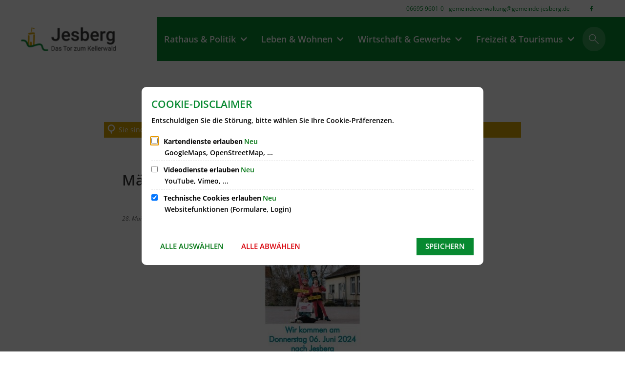

--- FILE ---
content_type: text/html;charset=UTF-8
request_url: https://www.gemeinde-jesberg.de/aktuelles/news-archiv/maedchenbus-nordhessen-am-06-06-2024-in-jesberg/
body_size: 188102
content:
<!doctype html>
<html class="no-js" lang="de">
 <head><link crossorigin="anonymous" as="font" integrity="sha512-VtBPUU5pT0kPWUFXAuAdG23JoO3OVdlY+pLL4vMMYKDAMbR6nAW+URoGCqX5Wu95B0R0/B402V9mgOF5AVj3xw==" rel="preload" href="https://www.gemeinde-jesberg.de/:res/modules/common/common/framework/fonts/streamLineFont/fonts/streamline-30px.woff?fp=ab2a415b1666" type="font/woff"/>
<link crossorigin="anonymous" as="font" integrity="sha512-2C67YNMm6LG/xLJfGlH48Ly7ImpobIbEWwaq66TjvAI/7EOqSIPUiNcQ9b82zilBVIBEQttADlljBafjyk8DCQ==" rel="preload" href="https://www.gemeinde-jesberg.de/:res/modules/common/common/framework/fonts/streamLineFont/fonts/streamline-30px-filled-in.woff?fp=62fdf8602f56" type="font/woff"/>
<link crossorigin="anonymous" as="font" integrity="sha512-6z0h9miAOgQGKzIdbX707LAHjBnBXgH4ucYoeeWCLWoRehK/mGgyZvfRp2uJVlLziIDYje0t1UIySJZo5fc0tA==" rel="preload" href="https://www.gemeinde-jesberg.de/:res/modules/common/common/framework/fonts/opensans/fonts/open-sans-v40-latin-300italic.woff2?fp=8202d126a1bd" type="font/woff2"/>
<link crossorigin="anonymous" as="font" integrity="sha512-BBqoOS/VvCkiMBMSxM0xW5rxW8tVAqyEZ88T6dTnbnJvCCK1A5LT/N/NDzehGcyK++JudRMMNt2tsQLRWVoMsQ==" rel="preload" href="https://www.gemeinde-jesberg.de/:res/modules/common/common/framework/fonts/opensans/fonts/open-sans-v40-latin-300.woff2?fp=758015e3cb56" type="font/woff2"/>
<link crossorigin="anonymous" as="font" integrity="sha512-SK/w4SHGGEWASbMYIkbI9J3ve7J7ked6WeT+5onN73QxY3qDozPjw/WWpaWIEjtkqI/kQ44sAeXEizEkyWA2dA==" rel="preload" href="https://www.gemeinde-jesberg.de/:res/modules/common/common/framework/fonts/opensans/fonts/open-sans-v40-latin-italic.woff2?fp=b4855cc8ec72" type="font/woff2"/>
<link crossorigin="anonymous" as="font" integrity="sha512-RzCN4lvX5Mon9Zoq5oG6ZDk/5AcOcwwfAMQFO6yVaptPfAdjwEFFvFCl+RwSoL+AvdSwPuzCA2zVay2zFJTLrw==" rel="preload" href="https://www.gemeinde-jesberg.de/:res/modules/common/common/framework/fonts/opensans/fonts/open-sans-v40-latin-regular.woff2?fp=e7af9d60d875" type="font/woff2"/>
<link crossorigin="anonymous" as="font" integrity="sha512-vOcUaCRzFiB5XFEyT8K00MW1P7qYIHi+3DeqN1yifsqqqXQj4HXo5AslzFXEe0kciWkKXupC1A0SydJnAC2JYw==" rel="preload" href="https://www.gemeinde-jesberg.de/:res/modules/common/common/framework/fonts/opensans/fonts/open-sans-v40-latin-500italic.woff2?fp=f55904653500" type="font/woff2"/>
<link crossorigin="anonymous" as="font" integrity="sha512-phInmiUwyQGhq41uM0YXKrpIhV6DSEk/CfWk3qoukN0V4BTI/4L3Et8sUSsW03nnCdq2xOckK9hLrBiYAcZ+qw==" rel="preload" href="https://www.gemeinde-jesberg.de/:res/modules/common/common/framework/fonts/opensans/fonts/open-sans-v40-latin-500.woff2?fp=1f6e5ae69733" type="font/woff2"/>
<link crossorigin="anonymous" as="font" integrity="sha512-tL5/lYTjK/yg3TbRe/7TOKsIchQpKcCk921iO7pJwAR9z9cWVpJGTqHKJOeuZgx4rWeegBEIF8EXgaTem1gK/Q==" rel="preload" href="https://www.gemeinde-jesberg.de/:res/modules/common/common/framework/fonts/opensans/fonts/open-sans-v40-latin-600italic.woff2?fp=442b72c81ff4" type="font/woff2"/>
<link crossorigin="anonymous" as="font" integrity="sha512-woxA0JBZcUJxAdjCtpJaael4A0xcjAuQ2log/oY0gNs+heAD72/Hk/MXJ2bhsCpPIq/ppUEfjvN7/2kdSKbmOg==" rel="preload" href="https://www.gemeinde-jesberg.de/:res/modules/common/common/framework/fonts/opensans/fonts/open-sans-v40-latin-600.woff2?fp=7f7fcda5f37c" type="font/woff2"/>
<link crossorigin="anonymous" as="font" integrity="sha512-0kZNoqHKRY4+8bCXN7RkpgvDiUx5IKw91F9dfzL6ewMiyyLf4sop/9Mu1+FNtjqJCXusT5x6NvuQl/cXaaNgrg==" rel="preload" href="https://www.gemeinde-jesberg.de/:res/modules/common/common/framework/fonts/opensans/fonts/open-sans-v40-latin-700italic.woff2?fp=c90197e116c4" type="font/woff2"/>
<link crossorigin="anonymous" as="font" integrity="sha512-jgF9AOYm+/4C5m0GrhxNHq0NInxBaM7fEWvcDGx8DenVOzwTq9WbqrQ1lwAomemJI1teiq7o32sZm+dYjm7wdQ==" rel="preload" href="https://www.gemeinde-jesberg.de/:res/modules/common/common/framework/fonts/opensans/fonts/open-sans-v40-latin-700.woff2?fp=114f872abf6c" type="font/woff2"/>
<link crossorigin="anonymous" as="font" integrity="sha512-KvOz86g9py4FX8acp7m8lIevXiGkxy0bH8dBhc0NdVDYrM+oTN75Odzml6qud7jNVJDwKqLjEasUpaSoKGcWNg==" rel="preload" href="https://www.gemeinde-jesberg.de/:res/modules/common/common/framework/fonts/opensans/fonts/open-sans-v40-latin-800italic.woff2?fp=2cf7414e4049" type="font/woff2"/>
<link crossorigin="anonymous" as="font" integrity="sha512-YcZPFknCmfD+QOH++NwtQUSPB7LJBRIFu8ROl+WarxG+/O+rh9sKhm6cnKYODVnF57xRi51JjeVZOQC4plE3eA==" rel="preload" href="https://www.gemeinde-jesberg.de/:res/modules/common/common/framework/fonts/opensans/fonts/open-sans-v40-latin-800.woff2?fp=3403fa778109" type="font/woff2"/>
<link crossorigin="anonymous" as="font" integrity="sha512-g4/v28FJAfQe35laeP2sVXZM1JEsy3NLi+pJCRlFgpBNjyr98rbEKGZ5Es5NZWgaEETQRdG8beKxQRPwMV/Ikg==" rel="preload" href="https://www.gemeinde-jesberg.de/:res/modules/common/common/framework/fonts/fontAwesome/vendor/font-awesome/fonts/fontawesome-webfont.woff2?fp=2adefcbc041e" type="font/woff2"/>
<meta http-equiv="Content-Type" content="text/html;charset=UTF-8"/>
<meta name="generator" content="CMS ionas4"/>
<link rel="stylesheet" crossorigin="anonymous" integrity="sha512-8eicrOOyabtBHxaviSPpEx/MFmYMMr60+TWE4ekffh+pDoYhVap2mzAOqMGr9Omz4/9rjzFEeG4lIer0hEbz/g==" href="https://www.gemeinde-jesberg.de/:res/modules/module-view.css?fp=1b2fb2b5bcf9" type="text/css"/>
<script>(function(w,d,u){
w.readyQ=[];
var log=console.warn||console.log;
function deprecated(message,alternative){
return log("Deprecated call to "+message+". Use "+alternative);
}
function registerEventHandler(event,handler){
if(event==="ready"){
deprecated("jQuery(selector).on('ready', handler)","jQuery(handler)");
w.readyQ.push(handler);
}
}
function registerReadyHandler(handler){
w.readyQ.push(handler);
}
var proxy={
ready:registerReadyHandler,
on:registerEventHandler,
bind:registerEventHandler
};
w.$=w.jQuery=function(handler){
if(handler===d||handler===u){
return proxy;
}else{
registerReadyHandler(handler);
}
}
w.ionasQ=function($,doc){
$.each(readyQ,function(index,handler){
$(handler);
});
}
})(window,document);</script>
<style>.main-top__breadcrumbs .row {
    max-width: none;
}

.main-top__breadcrumbs .columns {
	padding: 0 !important;
	background-color: #D9A404;
}

.breadcrumbs {
	width: 100%;
    position: relative;
    max-width: 85.71428571rem;
    margin: auto;
    padding-left: 5px;
}

.breadcrumbs:before {
	width: initial;
	left: 0;
}</style>
<script type="application/json" id="ionasInfo">{"hasDebugger":true,"session":"49f632ef-decd-4058-83ba-0190b9e8b696","root":"https://www.gemeinde-jesberg.de","resizeOptions":{"allowedValues":[130,152,176,203,230,260,292,325,360,397,436,476,518,563,608,656,706,757,810,865,922,980,1040,1103,1166,1232,1300,1369,1440,1513,1588,1664,1742,1823,1904,1988,2074],"maxAspectRatio":5.0},"context":"","userAgentRestrictionEnabled":true,"backend":"https://www.gemeinde-jesberg.de/:system","cookiePrivacy":{"consentCookieName":"hide_cn","coreCookieCategory":"core"},"captchaInvisibleRecaptchaSitekey":"6LdGDOIZAAAAAKT20zFpvnH8KUltyLJZjFwqiVcE"}</script>
<script>window.ionasInfo = JSON.parse(document.getElementById("ionasInfo").innerText);</script>

<script crossorigin="anonymous" defer integrity="sha512-2ge29/cpmzHSEszSz39WhvIzkilOZtYJ2Q9zVKan5ffb/krtAqotkiaeOARMNZq5hgf+lxDlNuKSqvSW1y9NvA==" src="https://www.gemeinde-jesberg.de/:res/modules/module-view.de.js?fp=9078d7cba7e6"></script>
<script crossorigin="anonymous" type="systemjs-importmap" src="https://www.gemeinde-jesberg.de/:web-components/systemjs-importmap.json?fp=b1c35cd2576b"></script>
<script crossorigin="anonymous" defer integrity="sha512-l3drpKk7tDSsyUHLqk2a2qBpCWJXL8W0JfYn/OJLN1DPle/ltJvQ9TPyOJcbuKw1ou9SKHiUOMx5MgzkeW00KA==" src="https://www.gemeinde-jesberg.de/:webjars/systemjs/dist/system.min.js?fp=5179f8f646ee"></script>
<script crossorigin="anonymous" defer integrity="sha512-39r+vbVeH7CzYcOoCmhpL6ncvvKdZn2tLJ8bIZ/mrVLzW6RsKYVQk1vTJwUuOtt0l/4xYADGHWpfAW20rMhaBg==" id="systemJsNamedRegisterExtra" src="https://www.gemeinde-jesberg.de/:webjars/systemjs/dist/extras/named-register.min.js?fp=f2fad3cf0518"></script>
<link rel="preload" crossorigin="anonymous" as="script" integrity="sha512-jjKBst/Sg6eN29NvDTrLZVLNLEDo9QIKBzMUtcjqeDePfXvXcJcT9ausVeCWb8MabLl/KfVX2bPhpiDs+u81mw==" href="https://www.gemeinde-jesberg.de/:res/modules/common.common.ionas.core/js/systemjs-lite.js?fp=6c94c3c6dbd5"/>
<script crossorigin="anonymous" integrity="sha512-jjKBst/Sg6eN29NvDTrLZVLNLEDo9QIKBzMUtcjqeDePfXvXcJcT9ausVeCWb8MabLl/KfVX2bPhpiDs+u81mw==" src="https://www.gemeinde-jesberg.de/:res/modules/common.common.ionas.core/js/systemjs-lite.js?fp=6c94c3c6dbd5"></script>
<meta name="privacy-mode" content="allow-permit-session,allow-permit-forever"/>
<meta name="invisible-tracking-opts" content=""/>
<meta name="forced-tracking-opts" content=""/>
<link rel="alternate" href="https://www.gemeinde-jesberg.de/aktuelles/rss-feed-news/rss.xml" type="application/rss+xml; charset=utf-8" title="RSS Feed News [RSS]"/>
<meta name="search-enabled" content="true"/>
<link rel="icon" href="https://www.gemeinde-jesberg.de/favi.png?cid=23e.bx3&amp;resize=ca3566%3a48x48c" sizes="48x48" type="image/png"/>
<link rel="icon" href="https://www.gemeinde-jesberg.de/favi.png?cid=23e.bx3&amp;resize=7eac28%3a192x192c" sizes="192x192" type="image/png"/>
<link rel="canonical" href="https://www.gemeinde-jesberg.de/aktuelles/news-archiv/maedchenbus-nordhessen-am-06-06-2024-in-jesberg/"/>
<meta content="14 days" name="revisit-after"/><meta content="width=device-width, initial-scale=1.0, user-scalable=1" name="viewport"/>
  <meta content="ie=edge" http-equiv="x-ua-compatible"/>
  <title>Mädchenbus Nordhessen am 06.06.2024 in Jesberg | Startseite</title>
 <meta content="Startseite" property="og:site_name"/><meta content="Mädchenbus Nordhessen am 06.06.2024 in Jesberg" property="og:title"/><meta content="article" property="og:type"/><meta content="https://www.gemeinde-jesberg.de/aktuelles/maedchenbus.jpg?cid=6k3.xde&amp;resize=940be7%3a1200x630c" property="og:image"/><meta content="https://www.gemeinde-jesberg.de/aktuelles/maedchenbus.jpg?cid=6k3.xde&amp;resize=940be7%3a1200x630c" property="og:image:secure_url"/><meta content="image/jpeg" property="og:image:type"/><meta content="1200" property="og:image:width"/><meta content="630" property="og:image:height"/><meta content="https://www.gemeinde-jesberg.de/aktuelles/news-archiv/maedchenbus-nordhessen-am-06-06-2024-in-jesberg/" property="og:url"/><meta content="de_DE" property="og:locale"/><script type="application/ld+json">[{"inLanguage":"de","name":"Startseite","@type":"WebSite","@context":"https://schema.org/"},{"primaryImageOfPage":{"contentSize":"94572","contentUrl":"https://www.gemeinde-jesberg.de/aktuelles/maedchenbus.jpg?cid=6k3.xde","width":"672","height":"933","author":"Freimuth, Mirka","copyrightNotice":"Freimuth, Mirka","url":"https://www.gemeinde-jesberg.de/aktuelles/maedchenbus.jpg?cid=6k3.xde","@type":"ImageObject","@context":"https://schema.org/"},"dateCreated":"2024-05-28T08:19:37.266+02:00[Europe/Berlin]","dateModified":"2024-05-28T08:21:16.979+02:00[Europe/Berlin]","datePublished":"2024-05-28T08:19:37.266+02:00[Europe/Berlin]","headline":"Mädchenbus Nordhessen am 06.06.2024 in Jesberg","inLanguage":"de","name":"Mädchenbus Nordhessen am 06.06.2024 in Jesberg","url":"https://www.gemeinde-jesberg.de/aktuelles/news-archiv/maedchenbus-nordhessen-am-06-06-2024-in-jesberg/","@type":"WebPage","@context":"https://schema.org/"},{"dateCreated":"2024-05-28T08:19:37.266+02:00[Europe/Berlin]","dateModified":"2024-05-28T08:21:16.979+02:00[Europe/Berlin]","headline":"Mädchenbus Nordhessen am 06.06.2024 in Jesberg","image":{"contentSize":"94572","contentUrl":"https://www.gemeinde-jesberg.de/aktuelles/maedchenbus.jpg?cid=6k3.xde","width":"672","height":"933","author":"Freimuth, Mirka","copyrightNotice":"Freimuth, Mirka","url":"https://www.gemeinde-jesberg.de/aktuelles/maedchenbus.jpg?cid=6k3.xde","@type":"ImageObject","@context":"https://schema.org/"},"name":"Mädchenbus Nordhessen am 06.06.2024 in Jesberg","url":"https://www.gemeinde-jesberg.de/aktuelles/news-archiv/maedchenbus-nordhessen-am-06-06-2024-in-jesberg/","@type":"NewsArticle","@context":"https://schema.org/"}]</script>
</head>
 <body class="template-article mode-live ot-common.common.content.news:article">
  <div data-nosnippet="true" aria-hidden="true" aria-label="Suchmaske" role="search" class="sa2-search morphsearch" data-ng-controller="morphSearchController" data-ng-app="morphSearchApp" id="morphsearch"><sa2-search class="sa2-search" sa2-min-query-length="3"><sa2-endpoint url="https://www.gemeinde-jesberg.de/:sa2-search/" id="self"></sa2-endpoint><sa2-endpoint url="https://www.gemeinde-jesberg.de/:sa2-bwc/" id="bwc"></sa2-endpoint><sa2-result-set per-page="50" endpoint="self" type="live"></sa2-result-set><sa2-result-set per-page="50" endpoint="bwc" filter-queries="[{&#39;field&#39;:&#39;rgs&#39;,&#39;inverted&#39;:false,&#39;recursive&#39;:false,&#39;value&#39;:&#39;066340010010&#39;}]" type="entry"></sa2-result-set><sa2-result-set per-page="50" endpoint="bwc" filter-queries="[{&#39;field&#39;:&#39;rgs&#39;,&#39;inverted&#39;:false,&#39;recursive&#39;:false,&#39;value&#39;:&#39;066340010010&#39;}]" type="department"></sa2-result-set><sa2-result-set per-page="50" endpoint="bwc" filter-queries="[{&#39;field&#39;:&#39;rgs&#39;,&#39;inverted&#39;:false,&#39;recursive&#39;:false,&#39;value&#39;:&#39;066340010010&#39;}]" weighted-query-fields="[{&#39;name&#39;: &#39;familyName&#39;, &#39;weight&#39;: 1200.0},{&#39;name&#39;: &#39;givenName&#39;, &#39;weight&#39;: 1100.0},{&#39;name&#39;: &#39;honorificPrefix&#39;, &#39;weight&#39;: 1000.0},{&#39;name&#39;: &#39;description&#39;, &#39;weight&#39;: 500.0},{&#39;name&#39;: &#39;responsibilities.name&#39;, &#39;weight&#39;: 500.0},{&#39;name&#39;: &#39;title&#39;, &#39;weight&#39;: 500.0}]" type="employee"></sa2-result-set><sa2-result-set per-page="50" endpoint="bwc" filter-queries="[{&#39;field&#39;:&#39;rgs&#39;,&#39;inverted&#39;:false,&#39;recursive&#39;:false,&#39;value&#39;:&#39;066340010010&#39;}]" type="form"></sa2-result-set><sa2-result-set per-page="50" endpoint="bwc" filter-queries="[{&#39;field&#39;:&#39;rgs&#39;,&#39;inverted&#39;:false,&#39;recursive&#39;:false,&#39;value&#39;:&#39;066340010010&#39;}]" type="procedure"></sa2-result-set><button title="Suchmaske schließen" aria-label="Suchmaske schließen" class="morphsearch-close"></button><div class="morphsearch-content background-color-gray"><sa2-field><form class="morphsearch-form"><label class="sr-only" for="morphsearch-main-input">Suchbegriff eingeben...</label><input data-sa2-model="query" placeholder="Suchbegriff eingeben..." data-mobile-placeholder="Suche..." aria-label="Suchbegriff eingeben..." id="morphsearch-main-input" type="search" class="morphsearch-input"/><button tabindex="-1" type="submit" class="morphsearch-submit"></button><div data-ng-if="sa2search.searchIsInProgress" class="morphsearch-progress"><div class="morphsearch-progress-indeterminate"></div></div></form></sa2-field><div role="status" class="search-result-count"><search-count-label data-results="Ergebnisse" data-result="Ergebnis" data-more-than="mehr als"></search-count-label></div><ul data-ng-if="sa2search.totalCount &gt; 0" aria-label="Tabliste für Suchergebnisse" data-options="linkActiveClass: active; panelActiveClass: active;" id="search-tabs" data-tabs="" class="ng-cloak tabs search-tabs"><li data-ng-click="showTab(&apos;self-live&apos;)" data-ng-if="sa2search.resultSets[&apos;self:live&apos;].result.totalCount &gt; 0" data-ng-class="{&apos;active&apos;: currentTab == &apos;self-live&apos;, &apos;search-tab-loading&apos; : sa2search.resultSets[&apos;self:live&apos;].queryRequest}" data-tab-name="self:live" data-tab-index="0" class="tabs-title tab-title search-tab-title"><a aria-label="{{ sa2search.resultSets['self:live'].result.totalCount &gt; sa2search.resultSets['self:live'].perPage ? 'mehr als ' + sa2search.resultSets['self:live'].perPage : sa2search.resultSets['self:live'].result.totalCount}} Suchergebnisse im Bereich Seiten " data-tabs-target="self-live-result-set" onclick="return false;" href="#self-live-result-set"><span class="title">Seiten</span><span class="loading"></span><span data-ng-if="sa2search.resultSets[&apos;self:live&apos;].result &amp;&amp; !sa2search.resultSets[&apos;self:live&apos;].queryRequest" class="result-count">{{ sa2search.resultSets['self:live'].result.totalCount &gt; sa2search.resultSets['self:live'].perPage ? '> ' + sa2search.resultSets['self:live'].perPage : sa2search.resultSets['self:live'].result.totalCount}}</span></a></li><li data-ng-click="showTab(&apos;bwc-entry&apos;)" data-ng-if="sa2search.resultSets[&apos;bwc:entry&apos;].result.totalCount &gt; 0" data-ng-class="{&apos;active&apos;: currentTab == &apos;bwc-entry&apos;, &apos;search-tab-loading&apos; : sa2search.resultSets[&apos;bwc:entry&apos;].queryRequest}" data-tab-name="bwc:entry" data-tab-index="1" class="tabs-title tab-title search-tab-title"><a aria-label="{{ sa2search.resultSets['bwc:entry'].result.totalCount &gt; sa2search.resultSets['bwc:entry'].perPage ? 'mehr als ' + sa2search.resultSets['bwc:entry'].perPage : sa2search.resultSets['bwc:entry'].result.totalCount}} Suchergebnisse im Bereich Leistungen " data-tabs-target="bwc-entry-result-set" onclick="return false;" href="#bwc-entry-result-set"><span class="title">Leistungen</span><span class="loading"></span><span data-ng-if="sa2search.resultSets[&apos;bwc:entry&apos;].result &amp;&amp; !sa2search.resultSets[&apos;bwc:entry&apos;].queryRequest" class="result-count">{{ sa2search.resultSets['bwc:entry'].result.totalCount &gt; sa2search.resultSets['bwc:entry'].perPage ? '> ' + sa2search.resultSets['bwc:entry'].perPage : sa2search.resultSets['bwc:entry'].result.totalCount}}</span></a></li><li data-ng-click="showTab(&apos;bwc-department&apos;)" data-ng-if="sa2search.resultSets[&apos;bwc:department&apos;].result.totalCount &gt; 0" data-ng-class="{&apos;active&apos;: currentTab == &apos;bwc-department&apos;, &apos;search-tab-loading&apos; : sa2search.resultSets[&apos;bwc:department&apos;].queryRequest}" data-tab-name="bwc:department" data-tab-index="2" class="tabs-title tab-title search-tab-title"><a aria-label="{{ sa2search.resultSets['bwc:department'].result.totalCount &gt; sa2search.resultSets['bwc:department'].perPage ? 'mehr als ' + sa2search.resultSets['bwc:department'].perPage : sa2search.resultSets['bwc:department'].result.totalCount}} Suchergebnisse im Bereich Abteilungen " data-tabs-target="bwc-department-result-set" onclick="return false;" href="#bwc-department-result-set"><span class="title">Abteilungen</span><span class="loading"></span><span data-ng-if="sa2search.resultSets[&apos;bwc:department&apos;].result &amp;&amp; !sa2search.resultSets[&apos;bwc:department&apos;].queryRequest" class="result-count">{{ sa2search.resultSets['bwc:department'].result.totalCount &gt; sa2search.resultSets['bwc:department'].perPage ? '> ' + sa2search.resultSets['bwc:department'].perPage : sa2search.resultSets['bwc:department'].result.totalCount}}</span></a></li><li data-ng-click="showTab(&apos;bwc-employee&apos;)" data-ng-if="sa2search.resultSets[&apos;bwc:employee&apos;].result.totalCount &gt; 0" data-ng-class="{&apos;active&apos;: currentTab == &apos;bwc-employee&apos;, &apos;search-tab-loading&apos; : sa2search.resultSets[&apos;bwc:employee&apos;].queryRequest}" data-tab-name="bwc:employee" data-tab-index="3" class="tabs-title tab-title search-tab-title"><a aria-label="{{ sa2search.resultSets['bwc:employee'].result.totalCount &gt; sa2search.resultSets['bwc:employee'].perPage ? 'mehr als ' + sa2search.resultSets['bwc:employee'].perPage : sa2search.resultSets['bwc:employee'].result.totalCount}} Suchergebnisse im Bereich Mitarbeitende " data-tabs-target="bwc-employee-result-set" onclick="return false;" href="#bwc-employee-result-set"><span class="title">Mitarbeitende</span><span class="loading"></span><span data-ng-if="sa2search.resultSets[&apos;bwc:employee&apos;].result &amp;&amp; !sa2search.resultSets[&apos;bwc:employee&apos;].queryRequest" class="result-count">{{ sa2search.resultSets['bwc:employee'].result.totalCount &gt; sa2search.resultSets['bwc:employee'].perPage ? '> ' + sa2search.resultSets['bwc:employee'].perPage : sa2search.resultSets['bwc:employee'].result.totalCount}}</span></a></li><li data-ng-click="showTab(&apos;bwc-form&apos;)" data-ng-if="sa2search.resultSets[&apos;bwc:form&apos;].result.totalCount &gt; 0" data-ng-class="{&apos;active&apos;: currentTab == &apos;bwc-form&apos;, &apos;search-tab-loading&apos; : sa2search.resultSets[&apos;bwc:form&apos;].queryRequest}" data-tab-name="bwc:form" data-tab-index="4" class="tabs-title tab-title search-tab-title"><a aria-label="{{ sa2search.resultSets['bwc:form'].result.totalCount &gt; sa2search.resultSets['bwc:form'].perPage ? 'mehr als ' + sa2search.resultSets['bwc:form'].perPage : sa2search.resultSets['bwc:form'].result.totalCount}} Suchergebnisse im Bereich Formulare " data-tabs-target="bwc-form-result-set" onclick="return false;" href="#bwc-form-result-set"><span class="title">Formulare</span><span class="loading"></span><span data-ng-if="sa2search.resultSets[&apos;bwc:form&apos;].result &amp;&amp; !sa2search.resultSets[&apos;bwc:form&apos;].queryRequest" class="result-count">{{ sa2search.resultSets['bwc:form'].result.totalCount &gt; sa2search.resultSets['bwc:form'].perPage ? '> ' + sa2search.resultSets['bwc:form'].perPage : sa2search.resultSets['bwc:form'].result.totalCount}}</span></a></li><li data-ng-click="showTab(&apos;bwc-procedure&apos;)" data-ng-if="sa2search.resultSets[&apos;bwc:procedure&apos;].result.totalCount &gt; 0" data-ng-class="{&apos;active&apos;: currentTab == &apos;bwc-procedure&apos;, &apos;search-tab-loading&apos; : sa2search.resultSets[&apos;bwc:procedure&apos;].queryRequest}" data-tab-name="bwc:procedure" data-tab-index="5" class="tabs-title tab-title search-tab-title"><a aria-label="{{ sa2search.resultSets['bwc:procedure'].result.totalCount &gt; sa2search.resultSets['bwc:procedure'].perPage ? 'mehr als ' + sa2search.resultSets['bwc:procedure'].perPage : sa2search.resultSets['bwc:procedure'].result.totalCount}} Suchergebnisse im Bereich Online-Verfahren " data-tabs-target="bwc-procedure-result-set" onclick="return false;" href="#bwc-procedure-result-set"><span class="title">Online-Verfahren</span><span class="loading"></span><span data-ng-if="sa2search.resultSets[&apos;bwc:procedure&apos;].result &amp;&amp; !sa2search.resultSets[&apos;bwc:procedure&apos;].queryRequest" class="result-count">{{ sa2search.resultSets['bwc:procedure'].result.totalCount &gt; sa2search.resultSets['bwc:procedure'].perPage ? '> ' + sa2search.resultSets['bwc:procedure'].perPage : sa2search.resultSets['bwc:procedure'].result.totalCount}}</span></a></li></ul><div data-ng-if="sa2search.totalCount &gt; 0" data-tabs-content="search-tabs" class="ng-cloak search-results"><div data-ng-if="sa2search.searchIsInProgress || sa2search.resultSets[&apos;self:live&apos;].result.totalCount &gt; 0" data-ng-class="{&apos;active&apos;: currentTab == &apos;self-live&apos;, &apos;search-tab-loading&apos; : sa2search.resultSets[&apos;self:live&apos;].queryRequest}" id="self-live-result-set" class="search-tab-content"><p data-ng-if="sa2search.resultSets[&apos;self:live&apos;].error" class="tile-title search-error-messages"><i class="fa fa-exclamation-triangle tile-icon"></i>Die Suche konnte nicht ausgeführt werden. Bitte versuchen Sie es zu einem späteren Zeitpunkt erneut.</p><ul data-ng-class="{&apos;active&apos;: currentTab == &apos;self-live&apos;, &apos;sa2-search-outdated-result&apos;: sa2search.resultIsOutdated}" class="search-result-list self-live--list"><li class="self-live--card search-result-item" data-ng-repeat="item in sa2search.resultSets[&apos;self:live&apos;].result.items"><h2 class="search-result-item-headline"><a data-ng-href="{{ item.self.webUrl }}" href="#">
            {{ item.name }}
        </a></h2><div data-ng-hide="!item.description" class="search-result-item-description"><p data-ng-bind-html="item.description | processHilight"> </p></div></li></ul></div><div data-ng-if="sa2search.searchIsInProgress || sa2search.resultSets[&apos;bwc:entry&apos;].result.totalCount &gt; 0" data-ng-class="{&apos;active&apos;: currentTab == &apos;bwc-entry&apos;, &apos;search-tab-loading&apos; : sa2search.resultSets[&apos;bwc:entry&apos;].queryRequest}" id="bwc-entry-result-set" class="search-tab-content"><p data-ng-if="sa2search.resultSets[&apos;bwc:entry&apos;].error" class="tile-title search-error-messages"><i class="fa fa-exclamation-triangle tile-icon"></i>Die Suche konnte nicht ausgeführt werden. Bitte versuchen Sie es zu einem späteren Zeitpunkt erneut.</p><ul data-ng-class="{&apos;active&apos;: currentTab == &apos;bwc-entry&apos;, &apos;sa2-search-outdated-result&apos;: sa2search.resultIsOutdated}" class="search-result-list bim-entry--list"><li class="bim-entry--card search-result-item" data-ng-repeat="item in sa2search.resultSets[&apos;bwc:entry&apos;].result.items"><h2 class="search-result-item-headline"><a target="_self" data-ng-href="{{ item | generateUrl:'https://www.gemeinde-jesberg.de/buergerservice/leistungen/%id%/%name%/' }}" href="#">
            {{ item.name }}
        </a><span class="label search-result-item-headline-kommune">
            {{ item.kommuneName }}
        </span></h2><p data-ng-bind-html="item.description | removeHTMLTags: 500" data-ng-hide="!item.description" class="search-result-item-description"></p></li></ul></div><div data-ng-if="sa2search.searchIsInProgress || sa2search.resultSets[&apos;bwc:department&apos;].result.totalCount &gt; 0" data-ng-class="{&apos;active&apos;: currentTab == &apos;bwc-department&apos;, &apos;search-tab-loading&apos; : sa2search.resultSets[&apos;bwc:department&apos;].queryRequest}" id="bwc-department-result-set" class="search-tab-content"><p data-ng-if="sa2search.resultSets[&apos;bwc:department&apos;].error" class="tile-title search-error-messages"><i class="fa fa-exclamation-triangle tile-icon"></i>Die Suche konnte nicht ausgeführt werden. Bitte versuchen Sie es zu einem späteren Zeitpunkt erneut.</p><ul data-ng-class="{&apos;active&apos;: currentTab == &apos;bwc-department&apos;, &apos;sa2-search-outdated-result&apos;: sa2search.resultIsOutdated}" class="search-result-list bim-department--list"><li class="bim-department--card search-result-item" data-ng-repeat="item in sa2search.resultSets[&apos;bwc:department&apos;].result.items"><h2 class="search-result-item-headline"><a target="_self" data-ng-href="{{ item | generateUrl:'https://www.gemeinde-jesberg.de/buergerservice/abteilungen/%id%/%name%/' }}" href="#">
            {{ item.name }}
        </a><span class="label search-result-item-headline-kommune">
            {{ item.kommuneName }}
        </span></h2><p><a aria-label="Telefon: {{telephone}}" title="Telefon: {{telephone}}" data-ng-href="tel:{{telephone  | formatTel}}" href="#" data-ng-repeat="telephone in item.telephones track by $index" class="search-result-item-data"><span class="sf sf-phone-3"></span>
            {{ telephone }}
        </a><a aria-label="Fax: {{faxNumber}}" title="Fax: {{faxNumber}}" data-ng-href="tel:{{faxNumber | formatTel}}" href="#" data-ng-repeat="faxNumber in item.faxNumbers track by $index" class="search-result-item-data"><span class="sf sf-fax"></span>
            {{faxNumber}}
        </a><a aria-label="E-Mail Adresse: {{email}}" title="E-Mail Adresse: {{email}}" target="_blank" data-ng-href="mailto:{{email}}" href="#" data-ng-repeat="email in item.emails track by $index" class="search-result-item-data"><span class="sf sf-mail-2"></span>
            {{email}}
        </a><a aria-label="Folgende Webseite in neuem Fenster öffnen: {{website}}" title="Folgende Webseite in neuem Fenster öffnen: {{website}}" target="_blank" data-ng-href="{{ website }}" href="#" data-ng-repeat="website in item.websites track by $index" class="search-result-item-data"><span class="sf sf-screen-2"></span>
            {{ website }}
        </a></p><div data-ng-hide="!item.openingHours"><h3 class="search-result-item-headline">Öffnungszeiten</h3><div data-ng-bind-html="item.openingHours" class="search-result-item-openingHours"></div></div></li></ul></div><div data-ng-if="sa2search.searchIsInProgress || sa2search.resultSets[&apos;bwc:employee&apos;].result.totalCount &gt; 0" data-ng-class="{&apos;active&apos;: currentTab == &apos;bwc-employee&apos;, &apos;search-tab-loading&apos; : sa2search.resultSets[&apos;bwc:employee&apos;].queryRequest}" id="bwc-employee-result-set" class="search-tab-content"><p data-ng-if="sa2search.resultSets[&apos;bwc:employee&apos;].error" class="tile-title search-error-messages"><i class="fa fa-exclamation-triangle tile-icon"></i>Die Suche konnte nicht ausgeführt werden. Bitte versuchen Sie es zu einem späteren Zeitpunkt erneut.</p><ul data-ng-class="{&apos;active&apos;: currentTab == &apos;bwc-employee&apos;, &apos;sa2-search-outdated-result&apos;: sa2search.resultIsOutdated}" class="search-result-list bim-employee--list"><li class="bim-employee--card search-result-item" data-ng-repeat="item in sa2search.resultSets[&apos;bwc:employee&apos;].result.items"><h2 class="search-result-item-headline"><a target="_self" data-ng-href="{{ item | generateUrl:'https://www.gemeinde-jesberg.de/buergerservice/mitarbeiter/%id%/%name%/' }}" href="#">{{ item.honorificPrefix +&#039; &#039;+ item.familyName +&#039;, &#039;+ item.givenName | trim }}</a><span class="label search-result-item-headline-kommune">
            {{ item.kommuneName }}
        </span></h2><p><a aria-label="Telefon: {{telephone}}" title="Telefon: {{telephone}}" data-ng-href="tel:{{telephone | formatTel}}" href="#" data-ng-repeat="telephone in item.telephones track by $index" class="search-result-item-data"><span class="sf sf-phone-3"></span>
            {{telephone}}
        </a><a aria-label="Fax: {{faxNumber}}" title="Fax: {{faxNumber}}" data-ng-href="tel:{{faxNumber | formatTel}}" href="#" data-ng-repeat="faxNumber in item.faxNumbers track by $index" class="search-result-item-data"><span class="sf sf-fax"></span>
            {{faxNumber}}
        </a><a aria-label="Mobil: {{item.mobil}}" title="Mobil: {{item.mobil}}" data-ng-href="tel:{{item.mobil | formatTel}}" href="#" data-ng-if="item.mobil" class="search-result-item-data"><span class="sf sf-mobile-phone"></span>
            {{item.mobil}}
        </a><a aria-label="E-Mail Adresse: {{email}}" title="E-Mail Adresse: {{email}}" target="_blank" data-ng-href="mailto:{{email}}" href="#" data-ng-repeat="email in item.emails track by $index" class="search-result-item-data"><span class="sf sf-mail-2"></span>
            {{email}}
        </a></p></li></ul></div><div data-ng-if="sa2search.searchIsInProgress || sa2search.resultSets[&apos;bwc:form&apos;].result.totalCount &gt; 0" data-ng-class="{&apos;active&apos;: currentTab == &apos;bwc-form&apos;, &apos;search-tab-loading&apos; : sa2search.resultSets[&apos;bwc:form&apos;].queryRequest}" id="bwc-form-result-set" class="search-tab-content"><p data-ng-if="sa2search.resultSets[&apos;bwc:form&apos;].error" class="tile-title search-error-messages"><i class="fa fa-exclamation-triangle tile-icon"></i>Die Suche konnte nicht ausgeführt werden. Bitte versuchen Sie es zu einem späteren Zeitpunkt erneut.</p><ul data-ng-class="{&apos;active&apos;: currentTab == &apos;bwc-form&apos;, &apos;sa2-search-outdated-result&apos;: sa2search.resultIsOutdated}" class="search-result-list bim-form--list"><li class="bim-form--card search-result-item" data-ng-repeat="item in sa2search.resultSets[&apos;bwc:form&apos;].result.items"><h2 class="search-result-item-headline"><a target="_blank" data-ng-href="{{ item.uri }}" href="#">
            {{ item.name }}
        </a></h2><p data-ng-bind-html="item.description | removeHTMLTags: 500" data-ng-hide="!item.description" class="search-result-item-description"></p></li></ul></div><div data-ng-if="sa2search.searchIsInProgress || sa2search.resultSets[&apos;bwc:procedure&apos;].result.totalCount &gt; 0" data-ng-class="{&apos;active&apos;: currentTab == &apos;bwc-procedure&apos;, &apos;search-tab-loading&apos; : sa2search.resultSets[&apos;bwc:procedure&apos;].queryRequest}" id="bwc-procedure-result-set" class="search-tab-content"><p data-ng-if="sa2search.resultSets[&apos;bwc:procedure&apos;].error" class="tile-title search-error-messages"><i class="fa fa-exclamation-triangle tile-icon"></i>Die Suche konnte nicht ausgeführt werden. Bitte versuchen Sie es zu einem späteren Zeitpunkt erneut.</p><ul data-ng-class="{&apos;active&apos;: currentTab == &apos;bwc-procedure&apos;, &apos;sa2-search-outdated-result&apos;: sa2search.resultIsOutdated}" class="search-result-list self-procedure--list"><li class="self-procedure--card search-result-item" data-ng-repeat="item in sa2search.resultSets[&apos;bwc:procedure&apos;].result.items"><h2 class="search-result-item-headline"><a target="_blank" data-ng-href="{{ item.uri }}" href="#">
            {{ item.name }}
        </a></h2><p data-ng-bind-html="item.description | removeHTMLTags: 500" data-ng-hide="!item.description" class="search-result-item-description"></p></li></ul></div></div></div></sa2-search></div>

  <div class="header-wrapper">
   <div class="header-outer">
    <header aria-label="Kopfbereich" class="header" id="header" role="banner">
     



     <div class="row">
      <div class="columns small-12 header-sections-wrapper">
       <div class="header-section header-section-c">

    
<i4-inherit class=""><ul class="header-meta-nav icon-linklist header-section-item id-linkList"><li class="header-meta-nav__item icon-linklist__item"><div data-ionas4-external="true" data-ionas4-standalone="false" class="header-meta-nav__link icon-linklist__link   id-link "><span class="id-text">06695 9601-0</span></div></li><li class="header-meta-nav__item icon-linklist__item"><div data-ionas4-external="true" data-ionas4-standalone="false" class="header-meta-nav__link icon-linklist__link   id-link "><span class="id-text">&#x0067;&#x0065;&#109;&#x0065;&#x0069;&#x006e;&#x0064;&#x0065;&#x0076;&#101;&#114;&#x0077;&#97;&#108;&#x0074;&#x0075;&#110;&#x0067;&#64;&#103;&#x0065;&#109;&#101;&#105;&#110;&#100;&#x0065;&#x002d;&#x006a;&#x0065;&#115;&#98;&#x0065;&#114;&#103;&#x002e;&#x0064;&#x0065;</span></div></li></ul></i4-inherit><i4-inherit class=""><ul class="header-meta-nav icon-linklist header-section-item id-linkList"><li class="header-meta-nav__item icon-linklist__item"><a data-ionas4-external="true" href="https://www.facebook.com/gemeinde.jesberg/" title="Springe zu www.facebook.com (Sie verlassen hiermit das Webangebot &quot;Startseite&quot;. Für die folgende Seite ist der Betreiber von &quot;Startseite&quot; nicht verantwortlich.)" data-ionas4-standalone="false" class="header-meta-nav__link icon-linklist__link   id-link external-link" target="_blank"><span aria-hidden="true" class="icon header-meta-nav__icon icon-linklist__icon metropolis-icon metropolis-icon-align-space id-icon fa fa-facebook-f"></span></a></li></ul></i4-inherit></div>

      </div>
     </div>
     <div class="row">
      <div class="columns small-12 header-sections-wrapper">
       <div class="header-section header-section-a">
    <a href="https://www.gemeinde-jesberg.de/" title="Zurück zur Startseite" class="logo desktop-logo show-for-large"><img sizes="(min-width: 320px) 175px, 100vw" src="https://www.gemeinde-jesberg.de/2020-02-logo-jesberg.png?cid=22p.dj8&amp;resize=eab8ba:175x" alt="Zurück zur Startseite" srcset="https://www.gemeinde-jesberg.de/2020-02-logo-jesberg.png?cid=22p.dj8&amp;resize=eab8ba:175x 175w, https://www.gemeinde-jesberg.de/2020-02-logo-jesberg.png?cid=22p.dj8&amp;resize=52bf7a:262x 262w, https://www.gemeinde-jesberg.de/2020-02-logo-jesberg.png?cid=22p.dj8&amp;resize=d9b4be:350x 350w" class="" data-resize-mode="layout"/></a><a href="https://www.gemeinde-jesberg.de/" title="Zurück zur Startseite" class="logo mobile-logo hide-for-large"><img sizes="(min-width: 320px) 150px, 100vw" src="https://www.gemeinde-jesberg.de/2020-02-logo-jesberg-white.png?cid=23d.dj9&amp;resize=8add3d:150x" alt="Zurück zur Startseite" srcset="https://www.gemeinde-jesberg.de/2020-02-logo-jesberg-white.png?cid=23d.dj9&amp;resize=8add3d:150x 150w, https://www.gemeinde-jesberg.de/2020-02-logo-jesberg-white.png?cid=23d.dj9&amp;resize=24ead8:225x 225w, https://www.gemeinde-jesberg.de/2020-02-logo-jesberg-white.png?cid=23d.dj9&amp;resize=f88205:300x 300w" class="" data-resize-mode="layout"/></a>
</div> <div class="header-section header-section-b">
    <div class="mega-menu mega-menu-wide mega-menu-bravo" data-mega-menu="{&quot;hasHighlightedPrimaryLink&quot;: true}">
    <nav aria-label="Haupt Navigation" class="nav-wrapper" data-navigation-anchor="" id="main-navigation">
    <button class="header-menu-toggle-button-outer" data-mega-menu-toggle="">
        <span class="header-menu-toggle-button">
            <span class="header-menu-toggle-button-inner"></span>
        </span>
        <span class="header-menu-toggle-button-label">Menü</span>
    </button>
    <ul class="header-primary-menu" data-greedy="" id="header-primary-menu"><li class="header-primary-menu__item has-children" data-has-children="true" data-header-primary-menu-item="" data-is-active="false" data-file-id="73"><a data-header-primary-menu-link="" href="https://www.gemeinde-jesberg.de/rathaus-politik/" data-relation-id="2-2" class="header-primary-menu__link has-children relation-id-2-2" data-has-children="true" data-trail="false"><span data-file-name="Rathaus &amp; Politik">Rathaus &amp; Politik</span></a></li><li class="header-primary-menu__item has-children" data-has-children="true" data-header-primary-menu-item="" data-is-active="false" data-file-id="74"><a data-header-primary-menu-link="" href="https://www.gemeinde-jesberg.de/leben-wohnen/" data-relation-id="2-3" class="header-primary-menu__link has-children relation-id-2-3" data-has-children="true" data-trail="false"><span data-file-name="Leben &amp; Wohnen">Leben &amp; Wohnen</span></a></li><li class="header-primary-menu__item has-children" data-has-children="true" data-header-primary-menu-item="" data-is-active="false" data-file-id="76"><a data-header-primary-menu-link="" href="https://www.gemeinde-jesberg.de/wirtschaft-gewerbe/" data-relation-id="2-4" class="header-primary-menu__link has-children relation-id-2-4" data-has-children="true" data-trail="false"><span data-file-name="Wirtschaft &amp; Gewerbe">Wirtschaft &amp; Gewerbe</span></a></li><li class="header-primary-menu__item has-children" data-has-children="true" data-header-primary-menu-item="" data-is-active="false" data-file-id="1447"><a data-header-primary-menu-link="" href="https://www.gemeinde-jesberg.de/freizeit-tourismus/" data-relation-id="2-5" class="header-primary-menu__link has-children relation-id-2-5" data-has-children="true" data-trail="false"><span data-file-name="Freizeit &amp; Tourismus">Freizeit &amp; Tourismus</span></a></li></ul>
    <div class="header-primary-menu__hidden-items-container"
         data-greedy-hidden-items-options='{"ulClass" : "header-primary-menu__hidden-items", "liClass": "header-primary-menu__hidden-item", "linkClass": "header-primary-menu__hidden-link"}'
         data-greedy-hidden-items-target-id="header-primary-menu">
        <button class="header-primary-menu__hidden-items-button"
                data-greedy-hidden-items-toggle="">Mehr
        </button>
    </div>
</nav><div class="mega-menu-overlay">
    <div class="mega-menu-overlay-inner">
        <div class="mega-menu-overlay-content">
            <div class="mega-menu-overlay__aside-column mega-menu-overlay__column">
<div class="mega-menu__headline" id="mega-menu__quicklinks-headline">Quicklinks</div><div class=""><div><ul aria-labelledby="mega-menu__quicklinks-headline" class="mega-menu-linklist linklist id-linkList"><li class="mega-menu-linklist__item linklist__item"><div data-ionas4-external="true" data-ionas4-standalone="false" class="mega-menu-linklist__link linklist__link   id-link "><span aria-hidden="true" class="icon mega-menu-linklist__icon linklist__icon id-icon sf sf-arrow-62"></span><span class="mega-menu-linklist__text linklist__text id-text"></span></div></li></ul></div></div>

</div>
            <div class="mega-menu-overlay__main-column mega-menu-overlay__column">
                <div class="mega-menu-overlay__main-column-top"></div>
                <div class="mega-menu-overlay__main-column-bottom "><ul data-level="1" class="mega-menu__level-1 mega-menu__level-1-up relation-id-1-2" data-relation-id="1-2"><li data-has-children="true" class="mega-menu__item mega-menu__item-level-1 mega-menu__item-level-1-up has-children" data-is-active="false" data-trail="false" data-level="1"><a href="https://www.gemeinde-jesberg.de/rathaus-politik/" class="mega-menu__link mega-menu__link-level-1 mega-menu__link-level-1-up has-children" data-trail="false" data-level="1"><span data-file-name="Rathaus &amp; Politik">Rathaus &amp; Politik</span></a><ul data-level="2" class="mega-menu__level-2 mega-menu__level-1-up mega-menu__level-2-up relation-id-2-2" data-relation-id="2-2"><li data-has-children="true" class="mega-menu__item mega-menu__item-level-2 mega-menu__item-level-1-up mega-menu__item-level-2-up mega-menu__subitem has-children" data-is-active="false" data-trail="false" data-level="2"><a href="https://www.gemeinde-jesberg.de/rathaus-politik/aktuelles/" class="mega-menu__link mega-menu__link-level-2 mega-menu__link-level-1-up mega-menu__link-level-2-up mega-menu__sublink has-children" data-trail="false" data-level="2"><span data-file-name="Aktuelles">Aktuelles</span></a><ul data-level="3" class="mega-menu__level-3 mega-menu__level-1-up mega-menu__level-2-up mega-menu__level-3-up relation-id-3-2" data-relation-id="3-2"><li data-has-children="true" class="mega-menu__item mega-menu__item-level-3 mega-menu__item-level-1-up mega-menu__item-level-2-up mega-menu__item-level-3-up mega-menu__subitem has-children" data-is-active="false" data-trail="false" data-level="3"><a href="https://www.gemeinde-jesberg.de/rathaus-politik/aktuelles/pressemitteilungen/" class="mega-menu__link mega-menu__link-level-3 mega-menu__link-level-1-up mega-menu__link-level-2-up mega-menu__link-level-3-up mega-menu__sublink has-children" data-trail="false" data-level="3"><span data-file-name="Pressemitteilungen">Pressemitteilungen</span></a><ul data-level="4" class="mega-menu__level-4 mega-menu__level-1-up mega-menu__level-2-up mega-menu__level-3-up mega-menu__level-4-up relation-id-4-2" data-relation-id="4-2"><li data-has-children="false" class="mega-menu__item mega-menu__item-level-4 mega-menu__item-level-1-up mega-menu__item-level-2-up mega-menu__item-level-3-up mega-menu__item-level-4-up mega-menu__subitem" data-is-active="false" data-trail="false" data-level="4"><a href="https://www.gemeinde-jesberg.de/rathaus-politik/aktuelles/pressemitteilungen/news-archiv/" class="mega-menu__link mega-menu__link-level-4 mega-menu__link-level-1-up mega-menu__link-level-2-up mega-menu__link-level-3-up mega-menu__link-level-4-up mega-menu__sublink" data-trail="false" data-level="4"><span data-file-name="News-Archiv">News-Archiv</span></a></li></ul></li><li data-has-children="true" class="mega-menu__item mega-menu__item-level-3 mega-menu__item-level-1-up mega-menu__item-level-2-up mega-menu__item-level-3-up mega-menu__subitem has-children" data-is-active="false" data-trail="false" data-level="3"><a href="https://www.gemeinde-jesberg.de/rathaus-politik/aktuelles/amtliche-bekanntmachungen/" class="mega-menu__link mega-menu__link-level-3 mega-menu__link-level-1-up mega-menu__link-level-2-up mega-menu__link-level-3-up mega-menu__sublink has-children" data-trail="false" data-level="3"><span data-file-name="Amtliche Bekanntmachungen">Amtliche Bekanntmachungen</span></a><ul data-level="4" class="mega-menu__level-4 mega-menu__level-1-up mega-menu__level-2-up mega-menu__level-3-up mega-menu__level-4-up relation-id-4-3" data-relation-id="4-3"><li data-has-children="false" class="mega-menu__item mega-menu__item-level-4 mega-menu__item-level-1-up mega-menu__item-level-2-up mega-menu__item-level-3-up mega-menu__item-level-4-up mega-menu__subitem" data-is-active="false" data-trail="false" data-level="4"><a href="https://www.gemeinde-jesberg.de/rathaus-politik/aktuelles/amtliche-bekanntmachungen/amtliche-bekanntmachung-11-01-2021/" class="mega-menu__link mega-menu__link-level-4 mega-menu__link-level-1-up mega-menu__link-level-2-up mega-menu__link-level-3-up mega-menu__link-level-4-up mega-menu__sublink" data-trail="false" data-level="4"><span data-file-name="Amtliche Bekanntmachung 11.01.2021">Amtliche Bekanntmachung 11.01.2021</span></a></li><li data-has-children="false" class="mega-menu__item mega-menu__item-level-4 mega-menu__item-level-1-up mega-menu__item-level-2-up mega-menu__item-level-3-up mega-menu__item-level-4-up mega-menu__subitem" data-is-active="false" data-trail="false" data-level="4"><a href="https://www.gemeinde-jesberg.de/rathaus-politik/aktuelles/amtliche-bekanntmachungen/amtliche-bekanntmachung-11-01-2021-2/" class="mega-menu__link mega-menu__link-level-4 mega-menu__link-level-1-up mega-menu__link-level-2-up mega-menu__link-level-3-up mega-menu__link-level-4-up mega-menu__sublink" data-trail="false" data-level="4"><span data-file-name="Amtliche Bekanntmachung 11.01.2021 (2)">Amtliche Bekanntmachung 11.01.2021 (2)</span></a></li><li data-has-children="false" class="mega-menu__item mega-menu__item-level-4 mega-menu__item-level-1-up mega-menu__item-level-2-up mega-menu__item-level-3-up mega-menu__item-level-4-up mega-menu__subitem" data-is-active="false" data-trail="false" data-level="4"><a href="https://www.gemeinde-jesberg.de/rathaus-politik/aktuelles/amtliche-bekanntmachungen/amtliche-bekanntmachung-18-11-2021/" class="mega-menu__link mega-menu__link-level-4 mega-menu__link-level-1-up mega-menu__link-level-2-up mega-menu__link-level-3-up mega-menu__link-level-4-up mega-menu__sublink" data-trail="false" data-level="4"><span data-file-name="Amtliche Bekanntmachung 18.11.2021">Amtliche Bekanntmachung 18.11.2021</span></a></li><li data-has-children="false" class="mega-menu__item mega-menu__item-level-4 mega-menu__item-level-1-up mega-menu__item-level-2-up mega-menu__item-level-3-up mega-menu__item-level-4-up mega-menu__subitem" data-is-active="false" data-trail="false" data-level="4"><a href="https://www.gemeinde-jesberg.de/rathaus-politik/aktuelles/amtliche-bekanntmachungen/amtliche-bekanntmachung-18-11-2021-2/" class="mega-menu__link mega-menu__link-level-4 mega-menu__link-level-1-up mega-menu__link-level-2-up mega-menu__link-level-3-up mega-menu__link-level-4-up mega-menu__sublink" data-trail="false" data-level="4"><span data-file-name="Amtliche Bekanntmachung 18.11.2021 (2)">Amtliche Bekanntmachung 18.11.2021 (2)</span></a></li><li data-has-children="false" class="mega-menu__item mega-menu__item-level-4 mega-menu__item-level-1-up mega-menu__item-level-2-up mega-menu__item-level-3-up mega-menu__item-level-4-up mega-menu__subitem" data-is-active="false" data-trail="false" data-level="4"><a href="https://www.gemeinde-jesberg.de/rathaus-politik/aktuelles/amtliche-bekanntmachungen/amtliche-bekanntmachung-26-07-2021/" class="mega-menu__link mega-menu__link-level-4 mega-menu__link-level-1-up mega-menu__link-level-2-up mega-menu__link-level-3-up mega-menu__link-level-4-up mega-menu__sublink" data-trail="false" data-level="4"><span data-file-name="Amtliche Bekanntmachung 26.07.2021">Amtliche Bekanntmachung 26.07.2021</span></a></li><li data-has-children="true" class="mega-menu__item mega-menu__item-level-4 mega-menu__item-level-1-up mega-menu__item-level-2-up mega-menu__item-level-3-up mega-menu__item-level-4-up mega-menu__subitem" data-is-active="false" data-trail="false" data-level="4"><a href="https://www.gemeinde-jesberg.de/rathaus-politik/aktuelles/amtliche-bekanntmachungen/amtliche-bekanntmachung-ueber-die-4-aenderung-der-hauptsatzung-vom-16-09-2024/" class="mega-menu__link mega-menu__link-level-4 mega-menu__link-level-1-up mega-menu__link-level-2-up mega-menu__link-level-3-up mega-menu__link-level-4-up mega-menu__sublink" data-trail="false" data-level="4"><span data-file-name="Amtliche Bekanntmachung über die 4. Änderung der Hauptsatzung vom 16.09.2024">Amtliche Bekanntmachung über die 4. Änderung der Hauptsatzung vom 16.09.2024</span></a></li></ul></li><li data-has-children="false" class="mega-menu__item mega-menu__item-level-3 mega-menu__item-level-1-up mega-menu__item-level-2-up mega-menu__item-level-3-up mega-menu__subitem" data-is-active="false" data-trail="false" data-level="3"><a href="https://www.gemeinde-jesberg.de/rathaus-politik/aktuelles/oeffentliche-ausschreibungen/" class="mega-menu__link mega-menu__link-level-3 mega-menu__link-level-1-up mega-menu__link-level-2-up mega-menu__link-level-3-up mega-menu__sublink" data-trail="false" data-level="3"><span data-file-name="Öffentliche Ausschreibungen">Öffentliche Ausschreibungen</span></a></li><li data-has-children="true" class="mega-menu__item mega-menu__item-level-3 mega-menu__item-level-1-up mega-menu__item-level-2-up mega-menu__item-level-3-up mega-menu__subitem" data-is-active="false" data-trail="false" data-level="3"><a href="https://www.gemeinde-jesberg.de/rathaus-politik/aktuelles/stellenangebote/" class="mega-menu__link mega-menu__link-level-3 mega-menu__link-level-1-up mega-menu__link-level-2-up mega-menu__link-level-3-up mega-menu__sublink" data-trail="false" data-level="3"><span data-file-name="Stellenangebote">Stellenangebote</span></a></li></ul></li><li data-has-children="true" class="mega-menu__item mega-menu__item-level-2 mega-menu__item-level-1-up mega-menu__item-level-2-up mega-menu__subitem has-children" data-is-active="false" data-trail="false" data-level="2"><a href="https://www.gemeinde-jesberg.de/rathaus-politik/buergerservice/" class="mega-menu__link mega-menu__link-level-2 mega-menu__link-level-1-up mega-menu__link-level-2-up mega-menu__sublink has-children" data-trail="false" data-level="2"><span data-file-name="Bürgerservice">Bürgerservice</span></a><ul data-level="3" class="mega-menu__level-3 mega-menu__level-1-up mega-menu__level-2-up mega-menu__level-3-up relation-id-3-3" data-relation-id="3-3"><li data-has-children="true" class="mega-menu__item mega-menu__item-level-3 mega-menu__item-level-1-up mega-menu__item-level-2-up mega-menu__item-level-3-up mega-menu__subitem has-children" data-is-active="false" data-trail="false" data-level="3"><a href="https://www.gemeinde-jesberg.de/rathaus-politik/buergerservice/digitales-rathaus/" class="mega-menu__link mega-menu__link-level-3 mega-menu__link-level-1-up mega-menu__link-level-2-up mega-menu__link-level-3-up mega-menu__sublink has-children" data-trail="false" data-level="3"><span data-file-name="Digitales Rathaus">Digitales Rathaus</span></a><ul data-level="4" class="mega-menu__level-4 mega-menu__level-1-up mega-menu__level-2-up mega-menu__level-3-up mega-menu__level-4-up relation-id-4-2" data-relation-id="4-2"><li data-has-children="true" class="mega-menu__item mega-menu__item-level-4 mega-menu__item-level-1-up mega-menu__item-level-2-up mega-menu__item-level-3-up mega-menu__item-level-4-up mega-menu__subitem" data-is-active="false" data-trail="false" data-level="4"><a href="https://www.gemeinde-jesberg.de/rathaus-politik/buergerservice/digitales-rathaus/muelltonnen-auftrag/" class="mega-menu__link mega-menu__link-level-4 mega-menu__link-level-1-up mega-menu__link-level-2-up mega-menu__link-level-3-up mega-menu__link-level-4-up mega-menu__sublink" data-trail="false" data-level="4"><span data-file-name="Mülltonnen Auftrag">Mülltonnen Auftrag</span></a></li></ul></li><li data-has-children="false" class="mega-menu__item mega-menu__item-level-3 mega-menu__item-level-1-up mega-menu__item-level-2-up mega-menu__item-level-3-up mega-menu__subitem" data-is-active="false" data-trail="false" data-level="3"><a href="https://www.gemeinde-jesberg.de/rathaus-politik/buergerservice/leistungen-von-a-z/" class="mega-menu__link mega-menu__link-level-3 mega-menu__link-level-1-up mega-menu__link-level-2-up mega-menu__link-level-3-up mega-menu__sublink" data-trail="false" data-level="3"><span data-file-name="Leistungen von A-Z">Leistungen von A-Z</span></a></li><li data-has-children="false" class="mega-menu__item mega-menu__item-level-3 mega-menu__item-level-1-up mega-menu__item-level-2-up mega-menu__item-level-3-up mega-menu__subitem" data-is-active="false" data-trail="false" data-level="3"><a href="https://www.gemeinde-jesberg.de/rathaus-politik/buergerservice/verwaltungsgebuehren/" class="mega-menu__link mega-menu__link-level-3 mega-menu__link-level-1-up mega-menu__link-level-2-up mega-menu__link-level-3-up mega-menu__sublink" data-trail="false" data-level="3"><span data-file-name="Verwaltungsgebühren">Verwaltungsgebühren</span></a></li><li data-has-children="true" class="mega-menu__item mega-menu__item-level-3 mega-menu__item-level-1-up mega-menu__item-level-2-up mega-menu__item-level-3-up mega-menu__subitem" data-is-active="false" data-trail="false" data-level="3"><a href="https://www.gemeinde-jesberg.de/rathaus-politik/buergerservice/abfall/" class="mega-menu__link mega-menu__link-level-3 mega-menu__link-level-1-up mega-menu__link-level-2-up mega-menu__link-level-3-up mega-menu__sublink" data-trail="false" data-level="3"><span data-file-name="Abfall">Abfall</span></a></li><li data-has-children="true" class="mega-menu__item mega-menu__item-level-3 mega-menu__item-level-1-up mega-menu__item-level-2-up mega-menu__item-level-3-up mega-menu__subitem" data-is-active="false" data-trail="false" data-level="3"><a href="https://www.gemeinde-jesberg.de/rathaus-politik/buergerservice/haushalt-finanzen-steuern/" class="mega-menu__link mega-menu__link-level-3 mega-menu__link-level-1-up mega-menu__link-level-2-up mega-menu__link-level-3-up mega-menu__sublink" data-trail="false" data-level="3"><span data-file-name="Haushalt, Finanzen &amp; Steuern">Haushalt, Finanzen &amp; Steuern</span></a></li><li data-has-children="false" class="mega-menu__item mega-menu__item-level-3 mega-menu__item-level-1-up mega-menu__item-level-2-up mega-menu__item-level-3-up mega-menu__subitem" data-is-active="false" data-trail="false" data-level="3"><a href="https://www.gemeinde-jesberg.de/rathaus-politik/buergerservice/hinweise-fuer-neubuerger/" class="mega-menu__link mega-menu__link-level-3 mega-menu__link-level-1-up mega-menu__link-level-2-up mega-menu__link-level-3-up mega-menu__sublink" data-trail="false" data-level="3"><span data-file-name="Hinweise für Neubürger">Hinweise für Neubürger</span></a></li><li data-has-children="false" class="mega-menu__item mega-menu__item-level-3 mega-menu__item-level-1-up mega-menu__item-level-2-up mega-menu__item-level-3-up mega-menu__subitem" data-is-active="false" data-trail="false" data-level="3"><a href="https://www.gemeinde-jesberg.de/rathaus-politik/buergerservice/maengelmelder/" class="mega-menu__link mega-menu__link-level-3 mega-menu__link-level-1-up mega-menu__link-level-2-up mega-menu__link-level-3-up mega-menu__sublink" data-trail="false" data-level="3"><span data-file-name="Mängelmelder">Mängelmelder</span></a></li><li data-has-children="true" class="mega-menu__item mega-menu__item-level-3 mega-menu__item-level-1-up mega-menu__item-level-2-up mega-menu__item-level-3-up mega-menu__subitem" data-is-active="false" data-trail="false" data-level="3"><a href="https://www.gemeinde-jesberg.de/rathaus-politik/buergerservice/satzungen/" class="mega-menu__link mega-menu__link-level-3 mega-menu__link-level-1-up mega-menu__link-level-2-up mega-menu__link-level-3-up mega-menu__sublink" data-trail="false" data-level="3"><span data-file-name="Satzungen">Satzungen</span></a></li><li data-has-children="false" class="mega-menu__item mega-menu__item-level-3 mega-menu__item-level-1-up mega-menu__item-level-2-up mega-menu__item-level-3-up mega-menu__subitem" data-is-active="false" data-trail="false" data-level="3"><a href="https://www.gemeinde-jesberg.de/rathaus-politik/buergerservice/winterdienst/" class="mega-menu__link mega-menu__link-level-3 mega-menu__link-level-1-up mega-menu__link-level-2-up mega-menu__link-level-3-up mega-menu__sublink" data-trail="false" data-level="3"><span data-file-name="Winterdienst">Winterdienst</span></a></li></ul></li><li data-has-children="true" class="mega-menu__item mega-menu__item-level-2 mega-menu__item-level-1-up mega-menu__item-level-2-up mega-menu__subitem has-children" data-is-active="false" data-trail="false" data-level="2"><a href="https://www.gemeinde-jesberg.de/rathaus-politik/verwaltung/" class="mega-menu__link mega-menu__link-level-2 mega-menu__link-level-1-up mega-menu__link-level-2-up mega-menu__sublink has-children" data-trail="false" data-level="2"><span data-file-name="Verwaltung">Verwaltung</span></a><ul data-level="3" class="mega-menu__level-3 mega-menu__level-1-up mega-menu__level-2-up mega-menu__level-3-up relation-id-3-4" data-relation-id="3-4"><li data-has-children="false" class="mega-menu__item mega-menu__item-level-3 mega-menu__item-level-1-up mega-menu__item-level-2-up mega-menu__item-level-3-up mega-menu__subitem" data-is-active="false" data-trail="false" data-level="3"><a href="https://www.gemeinde-jesberg.de/rathaus-politik/verwaltung/abteilungen/" class="mega-menu__link mega-menu__link-level-3 mega-menu__link-level-1-up mega-menu__link-level-2-up mega-menu__link-level-3-up mega-menu__sublink" data-trail="false" data-level="3"><span data-file-name="Abteilungen">Abteilungen</span></a></li><li data-has-children="true" class="mega-menu__item mega-menu__item-level-3 mega-menu__item-level-1-up mega-menu__item-level-2-up mega-menu__item-level-3-up mega-menu__subitem" data-is-active="false" data-trail="false" data-level="3"><a href="https://www.gemeinde-jesberg.de/rathaus-politik/verwaltung/mitarbeiter/" class="mega-menu__link mega-menu__link-level-3 mega-menu__link-level-1-up mega-menu__link-level-2-up mega-menu__link-level-3-up mega-menu__sublink" data-trail="false" data-level="3"><span data-file-name="Mitarbeiter">Mitarbeiter</span></a></li><li data-has-children="false" class="mega-menu__item mega-menu__item-level-3 mega-menu__item-level-1-up mega-menu__item-level-2-up mega-menu__item-level-3-up mega-menu__subitem" data-is-active="false" data-trail="false" data-level="3"><a href="https://www.gemeinde-jesberg.de/rathaus-politik/verwaltung/bauen/" class="mega-menu__link mega-menu__link-level-3 mega-menu__link-level-1-up mega-menu__link-level-2-up mega-menu__link-level-3-up mega-menu__sublink" data-trail="false" data-level="3"><span data-file-name="Bauen">Bauen</span></a></li><li data-has-children="true" class="mega-menu__item mega-menu__item-level-3 mega-menu__item-level-1-up mega-menu__item-level-2-up mega-menu__item-level-3-up mega-menu__subitem" data-is-active="false" data-trail="false" data-level="3"><a href="https://www.gemeinde-jesberg.de/rathaus-politik/verwaltung/bauleitplanung/" class="mega-menu__link mega-menu__link-level-3 mega-menu__link-level-1-up mega-menu__link-level-2-up mega-menu__link-level-3-up mega-menu__sublink" data-trail="false" data-level="3"><span data-file-name="Bauleitplanung">Bauleitplanung</span></a></li><li data-has-children="true" class="mega-menu__item mega-menu__item-level-3 mega-menu__item-level-1-up mega-menu__item-level-2-up mega-menu__item-level-3-up mega-menu__subitem" data-is-active="false" data-trail="false" data-level="3"><a href="https://www.gemeinde-jesberg.de/rathaus-politik/verwaltung/wasserversorgung/" class="mega-menu__link mega-menu__link-level-3 mega-menu__link-level-1-up mega-menu__link-level-2-up mega-menu__link-level-3-up mega-menu__sublink" data-trail="false" data-level="3"><span data-file-name="Wasserversorgung">Wasserversorgung</span></a></li><li data-has-children="false" class="mega-menu__item mega-menu__item-level-3 mega-menu__item-level-1-up mega-menu__item-level-2-up mega-menu__item-level-3-up mega-menu__subitem" data-is-active="false" data-trail="false" data-level="3"><a href="https://www.gemeinde-jesberg.de/rathaus-politik/verwaltung/fundsachen/" class="mega-menu__link mega-menu__link-level-3 mega-menu__link-level-1-up mega-menu__link-level-2-up mega-menu__link-level-3-up mega-menu__sublink" data-trail="false" data-level="3"><span data-file-name="Fundsachen">Fundsachen</span></a></li><li data-has-children="true" class="mega-menu__item mega-menu__item-level-3 mega-menu__item-level-1-up mega-menu__item-level-2-up mega-menu__item-level-3-up mega-menu__subitem" data-is-active="false" data-trail="false" data-level="3"><a href="https://www.gemeinde-jesberg.de/rathaus-politik/verwaltung/heiraten-in-jesberg/" class="mega-menu__link mega-menu__link-level-3 mega-menu__link-level-1-up mega-menu__link-level-2-up mega-menu__link-level-3-up mega-menu__sublink" data-trail="false" data-level="3"><span data-file-name="Heiraten in Jesberg">Heiraten in Jesberg</span></a></li><li data-has-children="false" class="mega-menu__item mega-menu__item-level-3 mega-menu__item-level-1-up mega-menu__item-level-2-up mega-menu__item-level-3-up mega-menu__subitem" data-is-active="false" data-trail="false" data-level="3"><a href="https://www.gemeinde-jesberg.de/rathaus-politik/verwaltung/fundtiere/" class="mega-menu__link mega-menu__link-level-3 mega-menu__link-level-1-up mega-menu__link-level-2-up mega-menu__link-level-3-up mega-menu__sublink" data-trail="false" data-level="3"><span data-file-name="Fundtiere">Fundtiere</span></a></li></ul></li><li data-has-children="true" class="mega-menu__item mega-menu__item-level-2 mega-menu__item-level-1-up mega-menu__item-level-2-up mega-menu__subitem has-children" data-is-active="false" data-trail="false" data-level="2"><a href="https://www.gemeinde-jesberg.de/rathaus-politik/politik/" class="mega-menu__link mega-menu__link-level-2 mega-menu__link-level-1-up mega-menu__link-level-2-up mega-menu__sublink has-children" data-trail="false" data-level="2"><span data-file-name="Politik">Politik</span></a><ul data-level="3" class="mega-menu__level-3 mega-menu__level-1-up mega-menu__level-2-up mega-menu__level-3-up relation-id-3-5" data-relation-id="3-5"><li data-has-children="false" class="mega-menu__item mega-menu__item-level-3 mega-menu__item-level-1-up mega-menu__item-level-2-up mega-menu__item-level-3-up mega-menu__subitem" data-is-active="false" data-trail="false" data-level="3"><a href="https://www.gemeinde-jesberg.de/rathaus-politik/politik/gemeindevorstand/" class="mega-menu__link mega-menu__link-level-3 mega-menu__link-level-1-up mega-menu__link-level-2-up mega-menu__link-level-3-up mega-menu__sublink" data-trail="false" data-level="3"><span data-file-name="Gemeindevorstand">Gemeindevorstand</span></a></li><li data-has-children="true" class="mega-menu__item mega-menu__item-level-3 mega-menu__item-level-1-up mega-menu__item-level-2-up mega-menu__item-level-3-up mega-menu__subitem" data-is-active="false" data-trail="false" data-level="3"><a href="https://www.gemeinde-jesberg.de/rathaus-politik/politik/gemeindevertretung/" class="mega-menu__link mega-menu__link-level-3 mega-menu__link-level-1-up mega-menu__link-level-2-up mega-menu__link-level-3-up mega-menu__sublink" data-trail="false" data-level="3"><span data-file-name="Gemeindevertretung">Gemeindevertretung</span></a></li><li data-has-children="true" class="mega-menu__item mega-menu__item-level-3 mega-menu__item-level-1-up mega-menu__item-level-2-up mega-menu__item-level-3-up mega-menu__subitem" data-is-active="false" data-trail="false" data-level="3"><a href="https://www.gemeinde-jesberg.de/rathaus-politik/politik/haupt-finanzausschuss/" class="mega-menu__link mega-menu__link-level-3 mega-menu__link-level-1-up mega-menu__link-level-2-up mega-menu__link-level-3-up mega-menu__sublink" data-trail="false" data-level="3"><span data-file-name="Haupt- &amp; Finanzausschuss">Haupt- &amp; Finanzausschuss</span></a></li><li data-has-children="true" class="mega-menu__item mega-menu__item-level-3 mega-menu__item-level-1-up mega-menu__item-level-2-up mega-menu__item-level-3-up mega-menu__subitem" data-is-active="false" data-trail="false" data-level="3"><a href="https://www.gemeinde-jesberg.de/rathaus-politik/politik/ortsbeiraete/" class="mega-menu__link mega-menu__link-level-3 mega-menu__link-level-1-up mega-menu__link-level-2-up mega-menu__link-level-3-up mega-menu__sublink" data-trail="false" data-level="3"><span data-file-name="Ortsbeiräte">Ortsbeiräte</span></a></li><li data-has-children="true" class="mega-menu__item mega-menu__item-level-3 mega-menu__item-level-1-up mega-menu__item-level-2-up mega-menu__item-level-3-up mega-menu__subitem" data-is-active="false" data-trail="false" data-level="3"><a href="https://www.gemeinde-jesberg.de/rathaus-politik/politik/wahlen/" class="mega-menu__link mega-menu__link-level-3 mega-menu__link-level-1-up mega-menu__link-level-2-up mega-menu__link-level-3-up mega-menu__sublink" data-trail="false" data-level="3"><span data-file-name="Wahlen">Wahlen</span></a></li></ul></li></ul></li><li data-has-children="true" class="mega-menu__item mega-menu__item-level-1 mega-menu__item-level-1-up has-children" data-is-active="false" data-trail="false" data-level="1"><a href="https://www.gemeinde-jesberg.de/leben-wohnen/" class="mega-menu__link mega-menu__link-level-1 mega-menu__link-level-1-up has-children" data-trail="false" data-level="1"><span data-file-name="Leben &amp; Wohnen">Leben &amp; Wohnen</span></a><ul data-level="2" class="mega-menu__level-2 mega-menu__level-1-up mega-menu__level-2-up relation-id-2-3" data-relation-id="2-3"><li data-has-children="true" class="mega-menu__item mega-menu__item-level-2 mega-menu__item-level-1-up mega-menu__item-level-2-up mega-menu__subitem has-children" data-is-active="false" data-trail="false" data-level="2"><a href="https://www.gemeinde-jesberg.de/leben-wohnen/familie-kinder/" class="mega-menu__link mega-menu__link-level-2 mega-menu__link-level-1-up mega-menu__link-level-2-up mega-menu__sublink has-children" data-trail="false" data-level="2"><span data-file-name="Familie &amp; Kinder">Familie &amp; Kinder</span></a><ul data-level="3" class="mega-menu__level-3 mega-menu__level-1-up mega-menu__level-2-up mega-menu__level-3-up relation-id-3-2" data-relation-id="3-2"><li data-has-children="true" class="mega-menu__item mega-menu__item-level-3 mega-menu__item-level-1-up mega-menu__item-level-2-up mega-menu__item-level-3-up mega-menu__subitem" data-is-active="false" data-trail="false" data-level="3"><a href="https://www.gemeinde-jesberg.de/leben-wohnen/familie-kinder/kindertagesstaette/" class="mega-menu__link mega-menu__link-level-3 mega-menu__link-level-1-up mega-menu__link-level-2-up mega-menu__link-level-3-up mega-menu__sublink" data-trail="false" data-level="3"><span data-file-name="Kindertagesstätte">Kindertagesstätte</span></a></li><li data-has-children="false" class="mega-menu__item mega-menu__item-level-3 mega-menu__item-level-1-up mega-menu__item-level-2-up mega-menu__item-level-3-up mega-menu__subitem" data-is-active="false" data-trail="false" data-level="3"><a href="https://www.gemeinde-jesberg.de/leben-wohnen/familie-kinder/kellerwaldschule/" class="mega-menu__link mega-menu__link-level-3 mega-menu__link-level-1-up mega-menu__link-level-2-up mega-menu__link-level-3-up mega-menu__sublink" data-trail="false" data-level="3"><span data-file-name="Kellerwaldschule">Kellerwaldschule</span></a></li><li data-has-children="false" class="mega-menu__item mega-menu__item-level-3 mega-menu__item-level-1-up mega-menu__item-level-2-up mega-menu__item-level-3-up mega-menu__subitem" data-is-active="false" data-trail="false" data-level="3"><a href="https://www.gemeinde-jesberg.de/leben-wohnen/familie-kinder/kindertagespflege/" class="mega-menu__link mega-menu__link-level-3 mega-menu__link-level-1-up mega-menu__link-level-2-up mega-menu__link-level-3-up mega-menu__sublink" data-trail="false" data-level="3"><span data-file-name="Kindertagespflege">Kindertagespflege</span></a></li></ul></li><li data-has-children="true" class="mega-menu__item mega-menu__item-level-2 mega-menu__item-level-1-up mega-menu__item-level-2-up mega-menu__subitem has-children" data-is-active="false" data-trail="false" data-level="2"><a href="https://www.gemeinde-jesberg.de/leben-wohnen/gesundheit/" class="mega-menu__link mega-menu__link-level-2 mega-menu__link-level-1-up mega-menu__link-level-2-up mega-menu__sublink has-children" data-trail="false" data-level="2"><span data-file-name="Gesundheit">Gesundheit</span></a><ul data-level="3" class="mega-menu__level-3 mega-menu__level-1-up mega-menu__level-2-up mega-menu__level-3-up relation-id-3-3" data-relation-id="3-3"><li data-has-children="false" class="mega-menu__item mega-menu__item-level-3 mega-menu__item-level-1-up mega-menu__item-level-2-up mega-menu__item-level-3-up mega-menu__subitem" data-is-active="false" data-trail="false" data-level="3"><a href="https://www.gemeinde-jesberg.de/leben-wohnen/gesundheit/aerztliche-versorgung/" class="mega-menu__link mega-menu__link-level-3 mega-menu__link-level-1-up mega-menu__link-level-2-up mega-menu__link-level-3-up mega-menu__sublink" data-trail="false" data-level="3"><span data-file-name="Ärztliche Versorgung">Ärztliche Versorgung</span></a></li><li data-has-children="false" class="mega-menu__item mega-menu__item-level-3 mega-menu__item-level-1-up mega-menu__item-level-2-up mega-menu__item-level-3-up mega-menu__subitem" data-is-active="false" data-trail="false" data-level="3"><a href="https://www.gemeinde-jesberg.de/leben-wohnen/gesundheit/apotheke/" class="mega-menu__link mega-menu__link-level-3 mega-menu__link-level-1-up mega-menu__link-level-2-up mega-menu__link-level-3-up mega-menu__sublink" data-trail="false" data-level="3"><span data-file-name="Apotheke">Apotheke</span></a></li></ul></li><li data-has-children="true" class="mega-menu__item mega-menu__item-level-2 mega-menu__item-level-1-up mega-menu__item-level-2-up mega-menu__subitem has-children" data-is-active="false" data-trail="false" data-level="2"><a href="https://www.gemeinde-jesberg.de/leben-wohnen/soziales-vereine/" class="mega-menu__link mega-menu__link-level-2 mega-menu__link-level-1-up mega-menu__link-level-2-up mega-menu__sublink has-children" data-trail="false" data-level="2"><span data-file-name="Soziales &amp; Vereine">Soziales &amp; Vereine</span></a><ul data-level="3" class="mega-menu__level-3 mega-menu__level-1-up mega-menu__level-2-up mega-menu__level-3-up relation-id-3-4" data-relation-id="3-4"><li data-has-children="true" class="mega-menu__item mega-menu__item-level-3 mega-menu__item-level-1-up mega-menu__item-level-2-up mega-menu__item-level-3-up mega-menu__subitem" data-is-active="false" data-trail="false" data-level="3"><a href="https://www.gemeinde-jesberg.de/leben-wohnen/soziales-vereine/beratungsstellen/" class="mega-menu__link mega-menu__link-level-3 mega-menu__link-level-1-up mega-menu__link-level-2-up mega-menu__link-level-3-up mega-menu__sublink" data-trail="false" data-level="3"><span data-file-name="Beratungsstellen">Beratungsstellen</span></a></li><li data-has-children="false" class="mega-menu__item mega-menu__item-level-3 mega-menu__item-level-1-up mega-menu__item-level-2-up mega-menu__item-level-3-up mega-menu__subitem" data-is-active="false" data-trail="false" data-level="3"><a href="https://www.gemeinde-jesberg.de/leben-wohnen/soziales-vereine/kirchen/" class="mega-menu__link mega-menu__link-level-3 mega-menu__link-level-1-up mega-menu__link-level-2-up mega-menu__link-level-3-up mega-menu__sublink" data-trail="false" data-level="3"><span data-file-name="Kirchen">Kirchen</span></a></li><li data-has-children="false" class="mega-menu__item mega-menu__item-level-3 mega-menu__item-level-1-up mega-menu__item-level-2-up mega-menu__item-level-3-up mega-menu__subitem" data-is-active="false" data-trail="false" data-level="3"><a href="https://www.gemeinde-jesberg.de/leben-wohnen/soziales-vereine/vereine-organisationen/" class="mega-menu__link mega-menu__link-level-3 mega-menu__link-level-1-up mega-menu__link-level-2-up mega-menu__link-level-3-up mega-menu__sublink" data-trail="false" data-level="3"><span data-file-name="Vereine &amp; Organisationen">Vereine &amp; Organisationen</span></a></li><li data-has-children="false" class="mega-menu__item mega-menu__item-level-3 mega-menu__item-level-1-up mega-menu__item-level-2-up mega-menu__item-level-3-up mega-menu__subitem" data-is-active="false" data-trail="false" data-level="3"><a href="https://www.gemeinde-jesberg.de/leben-wohnen/soziales-vereine/nachbarschaftsnetzwerk/" class="mega-menu__link mega-menu__link-level-3 mega-menu__link-level-1-up mega-menu__link-level-2-up mega-menu__link-level-3-up mega-menu__sublink" data-trail="false" data-level="3"><span data-file-name="Nachbarschaftsnetzwerk">Nachbarschaftsnetzwerk</span></a></li><li data-has-children="true" class="mega-menu__item mega-menu__item-level-3 mega-menu__item-level-1-up mega-menu__item-level-2-up mega-menu__item-level-3-up mega-menu__subitem" data-is-active="false" data-trail="false" data-level="3"><a href="https://www.gemeinde-jesberg.de/leben-wohnen/soziales-vereine/soziale-einrichtungen/" class="mega-menu__link mega-menu__link-level-3 mega-menu__link-level-1-up mega-menu__link-level-2-up mega-menu__link-level-3-up mega-menu__sublink" data-trail="false" data-level="3"><span data-file-name="Soziale Einrichtungen">Soziale Einrichtungen</span></a></li></ul></li><li data-has-children="true" class="mega-menu__item mega-menu__item-level-2 mega-menu__item-level-1-up mega-menu__item-level-2-up mega-menu__subitem has-children" data-is-active="false" data-trail="false" data-level="2"><a href="https://www.gemeinde-jesberg.de/leben-wohnen/mobilitaet/" class="mega-menu__link mega-menu__link-level-2 mega-menu__link-level-1-up mega-menu__link-level-2-up mega-menu__sublink has-children" data-trail="false" data-level="2"><span data-file-name="Mobilität">Mobilität</span></a><ul data-level="3" class="mega-menu__level-3 mega-menu__level-1-up mega-menu__level-2-up mega-menu__level-3-up relation-id-3-5" data-relation-id="3-5"><li data-has-children="true" class="mega-menu__item mega-menu__item-level-3 mega-menu__item-level-1-up mega-menu__item-level-2-up mega-menu__item-level-3-up mega-menu__subitem" data-is-active="false" data-trail="false" data-level="3"><a href="https://www.gemeinde-jesberg.de/leben-wohnen/mobilitaet/car-sharing/" class="mega-menu__link mega-menu__link-level-3 mega-menu__link-level-1-up mega-menu__link-level-2-up mega-menu__link-level-3-up mega-menu__sublink" data-trail="false" data-level="3"><span data-file-name="Car-Sharing">Car-Sharing</span></a></li><li data-has-children="false" class="mega-menu__item mega-menu__item-level-3 mega-menu__item-level-1-up mega-menu__item-level-2-up mega-menu__item-level-3-up mega-menu__subitem" data-is-active="false" data-trail="false" data-level="3"><a href="https://www.gemeinde-jesberg.de/leben-wohnen/mobilitaet/nvv-verkehrsanbindung/" class="mega-menu__link mega-menu__link-level-3 mega-menu__link-level-1-up mega-menu__link-level-2-up mega-menu__link-level-3-up mega-menu__sublink" data-trail="false" data-level="3"><span data-file-name="NVV-Verkehrsanbindung">NVV-Verkehrsanbindung</span></a></li></ul></li><li data-has-children="false" class="mega-menu__item mega-menu__item-level-2 mega-menu__item-level-1-up mega-menu__item-level-2-up mega-menu__subitem" data-is-active="false" data-trail="false" data-level="2"><a href="https://www.gemeinde-jesberg.de/leben-wohnen/ortsteile/" class="mega-menu__link mega-menu__link-level-2 mega-menu__link-level-1-up mega-menu__link-level-2-up mega-menu__sublink" data-trail="false" data-level="2"><span data-file-name="Ortsteile">Ortsteile</span></a></li><li data-has-children="true" class="mega-menu__item mega-menu__item-level-2 mega-menu__item-level-1-up mega-menu__item-level-2-up mega-menu__subitem" data-is-active="false" data-trail="false" data-level="2"><a href="https://www.gemeinde-jesberg.de/leben-wohnen/feuerwehren/" class="mega-menu__link mega-menu__link-level-2 mega-menu__link-level-1-up mega-menu__link-level-2-up mega-menu__sublink" data-trail="false" data-level="2"><span data-file-name="Feuerwehren">Feuerwehren</span></a></li><li data-has-children="true" class="mega-menu__item mega-menu__item-level-2 mega-menu__item-level-1-up mega-menu__item-level-2-up mega-menu__subitem has-children" data-is-active="false" data-trail="false" data-level="2"><a href="https://www.gemeinde-jesberg.de/leben-wohnen/klimaschutz-umwelt/" class="mega-menu__link mega-menu__link-level-2 mega-menu__link-level-1-up mega-menu__link-level-2-up mega-menu__sublink has-children" data-trail="false" data-level="2"><span data-file-name="Klimaschutz &amp; Umwelt">Klimaschutz &amp; Umwelt</span></a><ul data-level="3" class="mega-menu__level-3 mega-menu__level-1-up mega-menu__level-2-up mega-menu__level-3-up relation-id-3-8" data-relation-id="3-8"><li data-has-children="true" class="mega-menu__item mega-menu__item-level-3 mega-menu__item-level-1-up mega-menu__item-level-2-up mega-menu__item-level-3-up mega-menu__subitem" data-is-active="false" data-trail="false" data-level="3"><a href="https://www.gemeinde-jesberg.de/leben-wohnen/klimaschutz-umwelt/potenzialanalyse-abwasserreinigung/" class="mega-menu__link mega-menu__link-level-3 mega-menu__link-level-1-up mega-menu__link-level-2-up mega-menu__link-level-3-up mega-menu__sublink" data-trail="false" data-level="3"><span data-file-name="Potenzialanalyse Abwasserreinigung">Potenzialanalyse Abwasserreinigung</span></a></li><li data-has-children="true" class="mega-menu__item mega-menu__item-level-3 mega-menu__item-level-1-up mega-menu__item-level-2-up mega-menu__item-level-3-up mega-menu__subitem" data-is-active="false" data-trail="false" data-level="3"><a href="https://www.gemeinde-jesberg.de/leben-wohnen/klimaschutz-umwelt/renaturierungsmassnahmen/" class="mega-menu__link mega-menu__link-level-3 mega-menu__link-level-1-up mega-menu__link-level-2-up mega-menu__link-level-3-up mega-menu__sublink" data-trail="false" data-level="3"><span data-file-name="Renaturierungsmaßnahmen">Renaturierungsmaßnahmen</span></a></li><li data-has-children="true" class="mega-menu__item mega-menu__item-level-3 mega-menu__item-level-1-up mega-menu__item-level-2-up mega-menu__item-level-3-up mega-menu__subitem" data-is-active="false" data-trail="false" data-level="3"><a href="https://www.gemeinde-jesberg.de/leben-wohnen/klimaschutz-umwelt/eam-energiewende-partner/" class="mega-menu__link mega-menu__link-level-3 mega-menu__link-level-1-up mega-menu__link-level-2-up mega-menu__link-level-3-up mega-menu__sublink" data-trail="false" data-level="3"><span data-file-name="EAM Energiewende Partner">EAM Energiewende Partner</span></a></li></ul></li><li data-has-children="true" class="mega-menu__item mega-menu__item-level-2 mega-menu__item-level-1-up mega-menu__item-level-2-up mega-menu__subitem" data-is-active="false" data-trail="false" data-level="2"><a href="https://www.gemeinde-jesberg.de/leben-wohnen/foerdermoeglichkeiten/" class="mega-menu__link mega-menu__link-level-2 mega-menu__link-level-1-up mega-menu__link-level-2-up mega-menu__sublink" data-trail="false" data-level="2"><span data-file-name="Fördermöglichkeiten">Fördermöglichkeiten</span></a></li></ul></li><li data-has-children="true" class="mega-menu__item mega-menu__item-level-1 mega-menu__item-level-1-up has-children" data-is-active="false" data-trail="false" data-level="1"><a href="https://www.gemeinde-jesberg.de/wirtschaft-gewerbe/" class="mega-menu__link mega-menu__link-level-1 mega-menu__link-level-1-up has-children" data-trail="false" data-level="1"><span data-file-name="Wirtschaft &amp; Gewerbe">Wirtschaft &amp; Gewerbe</span></a><ul data-level="2" class="mega-menu__level-2 mega-menu__level-1-up mega-menu__level-2-up relation-id-2-4" data-relation-id="2-4"><li data-has-children="true" class="mega-menu__item mega-menu__item-level-2 mega-menu__item-level-1-up mega-menu__item-level-2-up mega-menu__subitem has-children" data-is-active="false" data-trail="false" data-level="2"><a href="https://www.gemeinde-jesberg.de/wirtschaft-gewerbe/gewerbe/" class="mega-menu__link mega-menu__link-level-2 mega-menu__link-level-1-up mega-menu__link-level-2-up mega-menu__sublink has-children" data-trail="false" data-level="2"><span data-file-name="Gewerbe">Gewerbe</span></a><ul data-level="3" class="mega-menu__level-3 mega-menu__level-1-up mega-menu__level-2-up mega-menu__level-3-up relation-id-3-2" data-relation-id="3-2"><li data-has-children="true" class="mega-menu__item mega-menu__item-level-3 mega-menu__item-level-1-up mega-menu__item-level-2-up mega-menu__item-level-3-up mega-menu__subitem" data-is-active="false" data-trail="false" data-level="3"><a href="https://www.gemeinde-jesberg.de/wirtschaft-gewerbe/gewerbe/gewerbetreibende/" class="mega-menu__link mega-menu__link-level-3 mega-menu__link-level-1-up mega-menu__link-level-2-up mega-menu__link-level-3-up mega-menu__sublink" data-trail="false" data-level="3"><span data-file-name="Gewerbetreibende">Gewerbetreibende</span></a></li><li data-has-children="false" class="mega-menu__item mega-menu__item-level-3 mega-menu__item-level-1-up mega-menu__item-level-2-up mega-menu__item-level-3-up mega-menu__subitem" data-is-active="false" data-trail="false" data-level="3"><a href="https://www.gemeinde-jesberg.de/wirtschaft-gewerbe/gewerbe/gewerbegebiet/" class="mega-menu__link mega-menu__link-level-3 mega-menu__link-level-1-up mega-menu__link-level-2-up mega-menu__link-level-3-up mega-menu__sublink" data-trail="false" data-level="3"><span data-file-name="Gewerbegebiet">Gewerbegebiet</span></a></li></ul></li><li data-has-children="false" class="mega-menu__item mega-menu__item-level-2 mega-menu__item-level-1-up mega-menu__item-level-2-up mega-menu__subitem" data-is-active="false" data-trail="false" data-level="2"><a href="https://www.gemeinde-jesberg.de/wirtschaft-gewerbe/unternehmensgruendung/" class="mega-menu__link mega-menu__link-level-2 mega-menu__link-level-1-up mega-menu__link-level-2-up mega-menu__sublink" data-trail="false" data-level="2"><span data-file-name="Unternehmensgründung">Unternehmensgründung</span></a></li><li data-has-children="true" class="mega-menu__item mega-menu__item-level-2 mega-menu__item-level-1-up mega-menu__item-level-2-up mega-menu__subitem" data-is-active="false" data-trail="false" data-level="2"><a href="https://www.gemeinde-jesberg.de/wirtschaft-gewerbe/unternehmensnachfolge/" class="mega-menu__link mega-menu__link-level-2 mega-menu__link-level-1-up mega-menu__link-level-2-up mega-menu__sublink" data-trail="false" data-level="2"><span data-file-name="Unternehmensnachfolge">Unternehmensnachfolge</span></a></li></ul></li><li data-has-children="true" class="mega-menu__item mega-menu__item-level-1 mega-menu__item-level-1-up has-children" data-is-active="false" data-trail="false" data-level="1"><a href="https://www.gemeinde-jesberg.de/freizeit-tourismus/" class="mega-menu__link mega-menu__link-level-1 mega-menu__link-level-1-up has-children" data-trail="false" data-level="1"><span data-file-name="Freizeit &amp; Tourismus">Freizeit &amp; Tourismus</span></a><ul data-level="2" class="mega-menu__level-2 mega-menu__level-1-up mega-menu__level-2-up relation-id-2-5" data-relation-id="2-5"><li data-has-children="true" class="mega-menu__item mega-menu__item-level-2 mega-menu__item-level-1-up mega-menu__item-level-2-up mega-menu__subitem has-children" data-is-active="false" data-trail="false" data-level="2"><a href="https://www.gemeinde-jesberg.de/freizeit-tourismus/freizeit-kultur/" class="mega-menu__link mega-menu__link-level-2 mega-menu__link-level-1-up mega-menu__link-level-2-up mega-menu__sublink has-children" data-trail="false" data-level="2"><span data-file-name="Freizeit &amp; Kultur">Freizeit &amp; Kultur</span></a><ul data-level="3" class="mega-menu__level-3 mega-menu__level-1-up mega-menu__level-2-up mega-menu__level-3-up relation-id-3-2" data-relation-id="3-2"><li data-has-children="true" class="mega-menu__item mega-menu__item-level-3 mega-menu__item-level-1-up mega-menu__item-level-2-up mega-menu__item-level-3-up mega-menu__subitem has-children" data-is-active="false" data-trail="false" data-level="3"><a href="https://www.gemeinde-jesberg.de/freizeit-tourismus/freizeit-kultur/sehenswuerdigkeiten/" class="mega-menu__link mega-menu__link-level-3 mega-menu__link-level-1-up mega-menu__link-level-2-up mega-menu__link-level-3-up mega-menu__sublink has-children" data-trail="false" data-level="3"><span data-file-name="Sehenswürdigkeiten">Sehenswürdigkeiten</span></a><ul data-level="4" class="mega-menu__level-4 mega-menu__level-1-up mega-menu__level-2-up mega-menu__level-3-up mega-menu__level-4-up relation-id-4-2" data-relation-id="4-2"><li data-has-children="false" class="mega-menu__item mega-menu__item-level-4 mega-menu__item-level-1-up mega-menu__item-level-2-up mega-menu__item-level-3-up mega-menu__item-level-4-up mega-menu__subitem" data-is-active="false" data-trail="false" data-level="4"><a href="https://www.gemeinde-jesberg.de/freizeit-tourismus/freizeit-kultur/sehenswuerdigkeiten/kellerwaldturm/" class="mega-menu__link mega-menu__link-level-4 mega-menu__link-level-1-up mega-menu__link-level-2-up mega-menu__link-level-3-up mega-menu__link-level-4-up mega-menu__sublink" data-trail="false" data-level="4"><span data-file-name="Kellerwaldturm">Kellerwaldturm</span></a></li><li data-has-children="false" class="mega-menu__item mega-menu__item-level-4 mega-menu__item-level-1-up mega-menu__item-level-2-up mega-menu__item-level-3-up mega-menu__item-level-4-up mega-menu__subitem" data-is-active="false" data-trail="false" data-level="4"><a href="https://www.gemeinde-jesberg.de/freizeit-tourismus/freizeit-kultur/sehenswuerdigkeiten/zehntscheune/" class="mega-menu__link mega-menu__link-level-4 mega-menu__link-level-1-up mega-menu__link-level-2-up mega-menu__link-level-3-up mega-menu__link-level-4-up mega-menu__sublink" data-trail="false" data-level="4"><span data-file-name="Zehntscheune">Zehntscheune</span></a></li><li data-has-children="false" class="mega-menu__item mega-menu__item-level-4 mega-menu__item-level-1-up mega-menu__item-level-2-up mega-menu__item-level-3-up mega-menu__item-level-4-up mega-menu__subitem" data-is-active="false" data-trail="false" data-level="4"><a href="https://www.gemeinde-jesberg.de/freizeit-tourismus/freizeit-kultur/sehenswuerdigkeiten/prinzessinnengarten/" class="mega-menu__link mega-menu__link-level-4 mega-menu__link-level-1-up mega-menu__link-level-2-up mega-menu__link-level-3-up mega-menu__link-level-4-up mega-menu__sublink" data-trail="false" data-level="4"><span data-file-name="Prinzessinnengarten">Prinzessinnengarten</span></a></li><li data-has-children="false" class="mega-menu__item mega-menu__item-level-4 mega-menu__item-level-1-up mega-menu__item-level-2-up mega-menu__item-level-3-up mega-menu__item-level-4-up mega-menu__subitem" data-is-active="false" data-trail="false" data-level="4"><a href="https://www.gemeinde-jesberg.de/freizeit-tourismus/freizeit-kultur/sehenswuerdigkeiten/barockschloesschen/" class="mega-menu__link mega-menu__link-level-4 mega-menu__link-level-1-up mega-menu__link-level-2-up mega-menu__link-level-3-up mega-menu__link-level-4-up mega-menu__sublink" data-trail="false" data-level="4"><span data-file-name="Barockschlösschen">Barockschlösschen</span></a></li><li data-has-children="true" class="mega-menu__item mega-menu__item-level-4 mega-menu__item-level-1-up mega-menu__item-level-2-up mega-menu__item-level-3-up mega-menu__item-level-4-up mega-menu__subitem" data-is-active="false" data-trail="false" data-level="4"><a href="https://www.gemeinde-jesberg.de/freizeit-tourismus/freizeit-kultur/sehenswuerdigkeiten/schlossberg/" class="mega-menu__link mega-menu__link-level-4 mega-menu__link-level-1-up mega-menu__link-level-2-up mega-menu__link-level-3-up mega-menu__link-level-4-up mega-menu__sublink" data-trail="false" data-level="4"><span data-file-name="Schloßberg">Schloßberg</span></a></li><li data-has-children="false" class="mega-menu__item mega-menu__item-level-4 mega-menu__item-level-1-up mega-menu__item-level-2-up mega-menu__item-level-3-up mega-menu__item-level-4-up mega-menu__subitem" data-is-active="false" data-trail="false" data-level="4"><a href="https://www.gemeinde-jesberg.de/freizeit-tourismus/freizeit-kultur/sehenswuerdigkeiten/rathaus/" class="mega-menu__link mega-menu__link-level-4 mega-menu__link-level-1-up mega-menu__link-level-2-up mega-menu__link-level-3-up mega-menu__link-level-4-up mega-menu__sublink" data-trail="false" data-level="4"><span data-file-name="Rathaus">Rathaus</span></a></li><li data-has-children="false" class="mega-menu__item mega-menu__item-level-4 mega-menu__item-level-1-up mega-menu__item-level-2-up mega-menu__item-level-3-up mega-menu__item-level-4-up mega-menu__subitem" data-is-active="false" data-trail="false" data-level="4"><a href="https://www.gemeinde-jesberg.de/freizeit-tourismus/freizeit-kultur/sehenswuerdigkeiten/helenenquelle/" class="mega-menu__link mega-menu__link-level-4 mega-menu__link-level-1-up mega-menu__link-level-2-up mega-menu__link-level-3-up mega-menu__link-level-4-up mega-menu__sublink" data-trail="false" data-level="4"><span data-file-name="Helenenquelle">Helenenquelle</span></a></li><li data-has-children="false" class="mega-menu__item mega-menu__item-level-4 mega-menu__item-level-1-up mega-menu__item-level-2-up mega-menu__item-level-3-up mega-menu__item-level-4-up mega-menu__subitem" data-is-active="false" data-trail="false" data-level="4"><a href="https://www.gemeinde-jesberg.de/freizeit-tourismus/freizeit-kultur/sehenswuerdigkeiten/mausefalle-exhelmer-steine/" class="mega-menu__link mega-menu__link-level-4 mega-menu__link-level-1-up mega-menu__link-level-2-up mega-menu__link-level-3-up mega-menu__link-level-4-up mega-menu__sublink" data-trail="false" data-level="4"><span data-file-name="Mausefalle / Exhelmer Steine">Mausefalle / Exhelmer Steine</span></a></li></ul></li><li data-has-children="false" class="mega-menu__item mega-menu__item-level-3 mega-menu__item-level-1-up mega-menu__item-level-2-up mega-menu__item-level-3-up mega-menu__subitem" data-is-active="false" data-trail="false" data-level="3"><a href="https://www.gemeinde-jesberg.de/freizeit-tourismus/freizeit-kultur/wandern-im-kellerwald/" class="mega-menu__link mega-menu__link-level-3 mega-menu__link-level-1-up mega-menu__link-level-2-up mega-menu__link-level-3-up mega-menu__sublink" data-trail="false" data-level="3"><span data-file-name="Wandern im Kellerwald">Wandern im Kellerwald</span></a></li><li data-has-children="true" class="mega-menu__item mega-menu__item-level-3 mega-menu__item-level-1-up mega-menu__item-level-2-up mega-menu__item-level-3-up mega-menu__subitem has-children" data-is-active="false" data-trail="false" data-level="3"><a href="https://www.gemeinde-jesberg.de/freizeit-tourismus/freizeit-kultur/freizeitzentrum/" class="mega-menu__link mega-menu__link-level-3 mega-menu__link-level-1-up mega-menu__link-level-2-up mega-menu__link-level-3-up mega-menu__sublink has-children" data-trail="false" data-level="3"><span data-file-name="Freizeitzentrum">Freizeitzentrum</span></a><ul data-level="4" class="mega-menu__level-4 mega-menu__level-1-up mega-menu__level-2-up mega-menu__level-3-up mega-menu__level-4-up relation-id-4-4" data-relation-id="4-4"><li data-has-children="true" class="mega-menu__item mega-menu__item-level-4 mega-menu__item-level-1-up mega-menu__item-level-2-up mega-menu__item-level-3-up mega-menu__item-level-4-up mega-menu__subitem" data-is-active="false" data-trail="false" data-level="4"><a href="https://www.gemeinde-jesberg.de/freizeit-tourismus/freizeit-kultur/freizeitzentrum/ninja-warrior-parcour/" class="mega-menu__link mega-menu__link-level-4 mega-menu__link-level-1-up mega-menu__link-level-2-up mega-menu__link-level-3-up mega-menu__link-level-4-up mega-menu__sublink" data-trail="false" data-level="4"><span data-file-name="Ninja Warrior Parcour">Ninja Warrior Parcour</span></a></li><li data-has-children="true" class="mega-menu__item mega-menu__item-level-4 mega-menu__item-level-1-up mega-menu__item-level-2-up mega-menu__item-level-3-up mega-menu__item-level-4-up mega-menu__subitem" data-is-active="false" data-trail="false" data-level="4"><a href="https://www.gemeinde-jesberg.de/freizeit-tourismus/freizeit-kultur/freizeitzentrum/skaterbahn/" class="mega-menu__link mega-menu__link-level-4 mega-menu__link-level-1-up mega-menu__link-level-2-up mega-menu__link-level-3-up mega-menu__link-level-4-up mega-menu__sublink" data-trail="false" data-level="4"><span data-file-name="Skaterbahn">Skaterbahn</span></a></li></ul></li><li data-has-children="true" class="mega-menu__item mega-menu__item-level-3 mega-menu__item-level-1-up mega-menu__item-level-2-up mega-menu__item-level-3-up mega-menu__subitem" data-is-active="false" data-trail="false" data-level="3"><a href="https://www.gemeinde-jesberg.de/freizeit-tourismus/freizeit-kultur/freibad/" class="mega-menu__link mega-menu__link-level-3 mega-menu__link-level-1-up mega-menu__link-level-2-up mega-menu__link-level-3-up mega-menu__sublink" data-trail="false" data-level="3"><span data-file-name="Freibad">Freibad</span></a></li><li data-has-children="true" class="mega-menu__item mega-menu__item-level-3 mega-menu__item-level-1-up mega-menu__item-level-2-up mega-menu__item-level-3-up mega-menu__subitem" data-is-active="false" data-trail="false" data-level="3"><a href="https://www.gemeinde-jesberg.de/freizeit-tourismus/freizeit-kultur/buechereien/" class="mega-menu__link mega-menu__link-level-3 mega-menu__link-level-1-up mega-menu__link-level-2-up mega-menu__link-level-3-up mega-menu__sublink" data-trail="false" data-level="3"><span data-file-name="Büchereien">Büchereien</span></a></li></ul></li><li data-has-children="true" class="mega-menu__item mega-menu__item-level-2 mega-menu__item-level-1-up mega-menu__item-level-2-up mega-menu__subitem has-children" data-is-active="false" data-trail="false" data-level="2"><a href="https://www.gemeinde-jesberg.de/freizeit-tourismus/gaeste/" class="mega-menu__link mega-menu__link-level-2 mega-menu__link-level-1-up mega-menu__link-level-2-up mega-menu__sublink has-children" data-trail="false" data-level="2"><span data-file-name="Gäste">Gäste</span></a><ul data-level="3" class="mega-menu__level-3 mega-menu__level-1-up mega-menu__level-2-up mega-menu__level-3-up relation-id-3-3" data-relation-id="3-3"><li data-has-children="true" class="mega-menu__item mega-menu__item-level-3 mega-menu__item-level-1-up mega-menu__item-level-2-up mega-menu__item-level-3-up mega-menu__subitem has-children" data-is-active="false" data-trail="false" data-level="3"><a href="https://www.gemeinde-jesberg.de/freizeit-tourismus/gaeste/unterkuenfte/" class="mega-menu__link mega-menu__link-level-3 mega-menu__link-level-1-up mega-menu__link-level-2-up mega-menu__link-level-3-up mega-menu__sublink has-children" data-trail="false" data-level="3"><span data-file-name="Unterkünfte">Unterkünfte</span></a><ul data-level="4" class="mega-menu__level-4 mega-menu__level-1-up mega-menu__level-2-up mega-menu__level-3-up mega-menu__level-4-up relation-id-4-2" data-relation-id="4-2"><li data-has-children="true" class="mega-menu__item mega-menu__item-level-4 mega-menu__item-level-1-up mega-menu__item-level-2-up mega-menu__item-level-3-up mega-menu__item-level-4-up mega-menu__subitem" data-is-active="false" data-trail="false" data-level="4"><a href="https://www.gemeinde-jesberg.de/freizeit-tourismus/gaeste/unterkuenfte/ferienhaus-ferienwohnung-sonja/" class="mega-menu__link mega-menu__link-level-4 mega-menu__link-level-1-up mega-menu__link-level-2-up mega-menu__link-level-3-up mega-menu__link-level-4-up mega-menu__sublink" data-trail="false" data-level="4"><span data-file-name="Ferienhaus &amp; Ferienwohnung Sonja">Ferienhaus &amp; Ferienwohnung Sonja</span></a></li><li data-has-children="false" class="mega-menu__item mega-menu__item-level-4 mega-menu__item-level-1-up mega-menu__item-level-2-up mega-menu__item-level-3-up mega-menu__item-level-4-up mega-menu__subitem" data-is-active="false" data-trail="false" data-level="4"><a href="https://www.gemeinde-jesberg.de/freizeit-tourismus/gaeste/unterkuenfte/ferienwohnung-burgblick-treisbach/" class="mega-menu__link mega-menu__link-level-4 mega-menu__link-level-1-up mega-menu__link-level-2-up mega-menu__link-level-3-up mega-menu__link-level-4-up mega-menu__sublink" data-trail="false" data-level="4"><span data-file-name="Ferienwohnung Burgblick &amp; Treisbach">Ferienwohnung Burgblick &amp; Treisbach</span></a></li><li data-has-children="false" class="mega-menu__item mega-menu__item-level-4 mega-menu__item-level-1-up mega-menu__item-level-2-up mega-menu__item-level-3-up mega-menu__item-level-4-up mega-menu__subitem" data-is-active="false" data-trail="false" data-level="4"><a href="https://www.gemeinde-jesberg.de/freizeit-tourismus/gaeste/unterkuenfte/ferienwohnung-lang/" class="mega-menu__link mega-menu__link-level-4 mega-menu__link-level-1-up mega-menu__link-level-2-up mega-menu__link-level-3-up mega-menu__link-level-4-up mega-menu__sublink" data-trail="false" data-level="4"><span data-file-name="Ferienwohnung Lang">Ferienwohnung Lang</span></a></li><li data-has-children="false" class="mega-menu__item mega-menu__item-level-4 mega-menu__item-level-1-up mega-menu__item-level-2-up mega-menu__item-level-3-up mega-menu__item-level-4-up mega-menu__subitem" data-is-active="false" data-trail="false" data-level="4"><a href="https://www.gemeinde-jesberg.de/freizeit-tourismus/gaeste/unterkuenfte/ferienwohnung-bachmann/" class="mega-menu__link mega-menu__link-level-4 mega-menu__link-level-1-up mega-menu__link-level-2-up mega-menu__link-level-3-up mega-menu__link-level-4-up mega-menu__sublink" data-trail="false" data-level="4"><span data-file-name="Ferienwohnung Bachmann">Ferienwohnung Bachmann</span></a></li><li data-has-children="false" class="mega-menu__item mega-menu__item-level-4 mega-menu__item-level-1-up mega-menu__item-level-2-up mega-menu__item-level-3-up mega-menu__item-level-4-up mega-menu__subitem" data-is-active="false" data-trail="false" data-level="4"><a href="https://www.gemeinde-jesberg.de/freizeit-tourismus/gaeste/unterkuenfte/monteurzimmer-messirek/" class="mega-menu__link mega-menu__link-level-4 mega-menu__link-level-1-up mega-menu__link-level-2-up mega-menu__link-level-3-up mega-menu__link-level-4-up mega-menu__sublink" data-trail="false" data-level="4"><span data-file-name="Monteurzimmer Messirek">Monteurzimmer Messirek</span></a></li><li data-has-children="false" class="mega-menu__item mega-menu__item-level-4 mega-menu__item-level-1-up mega-menu__item-level-2-up mega-menu__item-level-3-up mega-menu__item-level-4-up mega-menu__subitem" data-is-active="false" data-trail="false" data-level="4"><a href="https://www.gemeinde-jesberg.de/freizeit-tourismus/gaeste/unterkuenfte/ferienwohnung-gartenglueck/" class="mega-menu__link mega-menu__link-level-4 mega-menu__link-level-1-up mega-menu__link-level-2-up mega-menu__link-level-3-up mega-menu__link-level-4-up mega-menu__sublink" data-trail="false" data-level="4"><span data-file-name="Ferienwohnung Gartenglück">Ferienwohnung Gartenglück</span></a></li><li data-has-children="false" class="mega-menu__item mega-menu__item-level-4 mega-menu__item-level-1-up mega-menu__item-level-2-up mega-menu__item-level-3-up mega-menu__item-level-4-up mega-menu__subitem" data-is-active="false" data-trail="false" data-level="4"><a href="https://www.gemeinde-jesberg.de/freizeit-tourismus/gaeste/unterkuenfte/haus-kellerwald/" class="mega-menu__link mega-menu__link-level-4 mega-menu__link-level-1-up mega-menu__link-level-2-up mega-menu__link-level-3-up mega-menu__link-level-4-up mega-menu__sublink" data-trail="false" data-level="4"><span data-file-name="Haus Kellerwald">Haus Kellerwald</span></a></li><li data-has-children="true" class="mega-menu__item mega-menu__item-level-4 mega-menu__item-level-1-up mega-menu__item-level-2-up mega-menu__item-level-3-up mega-menu__item-level-4-up mega-menu__subitem" data-is-active="false" data-trail="false" data-level="4"><a href="https://www.gemeinde-jesberg.de/freizeit-tourismus/gaeste/unterkuenfte/forsthaus-hubertus/" class="mega-menu__link mega-menu__link-level-4 mega-menu__link-level-1-up mega-menu__link-level-2-up mega-menu__link-level-3-up mega-menu__link-level-4-up mega-menu__sublink" data-trail="false" data-level="4"><span data-file-name="Forsthaus Hubertus">Forsthaus Hubertus</span></a></li><li data-has-children="true" class="mega-menu__item mega-menu__item-level-4 mega-menu__item-level-1-up mega-menu__item-level-2-up mega-menu__item-level-3-up mega-menu__item-level-4-up mega-menu__subitem" data-is-active="false" data-trail="false" data-level="4"><a href="https://www.gemeinde-jesberg.de/freizeit-tourismus/gaeste/unterkuenfte/ferienwohnung-auf-der-pitsche/" class="mega-menu__link mega-menu__link-level-4 mega-menu__link-level-1-up mega-menu__link-level-2-up mega-menu__link-level-3-up mega-menu__link-level-4-up mega-menu__sublink" data-trail="false" data-level="4"><span data-file-name="Ferienwohnung &quot;Auf der Pitsche&quot;">Ferienwohnung "Auf der Pitsche"</span></a></li></ul></li><li data-has-children="true" class="mega-menu__item mega-menu__item-level-3 mega-menu__item-level-1-up mega-menu__item-level-2-up mega-menu__item-level-3-up mega-menu__subitem has-children" data-is-active="false" data-trail="false" data-level="3"><a href="https://www.gemeinde-jesberg.de/freizeit-tourismus/gaeste/campingplatz-kellerwald/" class="mega-menu__link mega-menu__link-level-3 mega-menu__link-level-1-up mega-menu__link-level-2-up mega-menu__link-level-3-up mega-menu__sublink has-children" data-trail="false" data-level="3"><span data-file-name="Campingplatz Kellerwald">Campingplatz Kellerwald</span></a><ul data-level="4" class="mega-menu__level-4 mega-menu__level-1-up mega-menu__level-2-up mega-menu__level-3-up mega-menu__level-4-up relation-id-4-3" data-relation-id="4-3"><li data-has-children="false" class="mega-menu__item mega-menu__item-level-4 mega-menu__item-level-1-up mega-menu__item-level-2-up mega-menu__item-level-3-up mega-menu__item-level-4-up mega-menu__subitem" data-is-active="false" data-trail="false" data-level="4"><a href="https://www.gemeinde-jesberg.de/freizeit-tourismus/gaeste/campingplatz-kellerwald/gebuehren/" class="mega-menu__link mega-menu__link-level-4 mega-menu__link-level-1-up mega-menu__link-level-2-up mega-menu__link-level-3-up mega-menu__link-level-4-up mega-menu__sublink" data-trail="false" data-level="4"><span data-file-name="Gebühren">Gebühren</span></a></li><li data-has-children="false" class="mega-menu__item mega-menu__item-level-4 mega-menu__item-level-1-up mega-menu__item-level-2-up mega-menu__item-level-3-up mega-menu__item-level-4-up mega-menu__subitem" data-is-active="false" data-trail="false" data-level="4"><a href="https://www.gemeinde-jesberg.de/freizeit-tourismus/gaeste/campingplatz-kellerwald/urlaubsangebote/" class="mega-menu__link mega-menu__link-level-4 mega-menu__link-level-1-up mega-menu__link-level-2-up mega-menu__link-level-3-up mega-menu__link-level-4-up mega-menu__sublink" data-trail="false" data-level="4"><span data-file-name="Urlaubsangebote">Urlaubsangebote</span></a></li><li data-has-children="true" class="mega-menu__item mega-menu__item-level-4 mega-menu__item-level-1-up mega-menu__item-level-2-up mega-menu__item-level-3-up mega-menu__item-level-4-up mega-menu__subitem" data-is-active="false" data-trail="false" data-level="4"><a href="https://www.gemeinde-jesberg.de/freizeit-tourismus/gaeste/campingplatz-kellerwald/unterkuenfte/" class="mega-menu__link mega-menu__link-level-4 mega-menu__link-level-1-up mega-menu__link-level-2-up mega-menu__link-level-3-up mega-menu__link-level-4-up mega-menu__sublink" data-trail="false" data-level="4"><span data-file-name="Unterkünfte">Unterkünfte</span></a></li><li data-has-children="true" class="mega-menu__item mega-menu__item-level-4 mega-menu__item-level-1-up mega-menu__item-level-2-up mega-menu__item-level-3-up mega-menu__item-level-4-up mega-menu__subitem" data-is-active="false" data-trail="false" data-level="4"><a href="https://www.gemeinde-jesberg.de/freizeit-tourismus/gaeste/campingplatz-kellerwald/onlinereservierung/" class="mega-menu__link mega-menu__link-level-4 mega-menu__link-level-1-up mega-menu__link-level-2-up mega-menu__link-level-3-up mega-menu__link-level-4-up mega-menu__sublink" data-trail="false" data-level="4"><span data-file-name="Onlinereservierung">Onlinereservierung</span></a></li></ul></li><li data-has-children="false" class="mega-menu__item mega-menu__item-level-3 mega-menu__item-level-1-up mega-menu__item-level-2-up mega-menu__item-level-3-up mega-menu__subitem" data-is-active="false" data-trail="false" data-level="3"><a href="https://www.gemeinde-jesberg.de/freizeit-tourismus/gaeste/gastronomie/" class="mega-menu__link mega-menu__link-level-3 mega-menu__link-level-1-up mega-menu__link-level-2-up mega-menu__link-level-3-up mega-menu__sublink" data-trail="false" data-level="3"><span data-file-name="Gastronomie">Gastronomie</span></a></li></ul></li><li data-has-children="true" class="mega-menu__item mega-menu__item-level-2 mega-menu__item-level-1-up mega-menu__item-level-2-up mega-menu__subitem has-children" data-is-active="false" data-trail="false" data-level="2"><a href="https://www.gemeinde-jesberg.de/freizeit-tourismus/dghs-veranstaltungen/" class="mega-menu__link mega-menu__link-level-2 mega-menu__link-level-1-up mega-menu__link-level-2-up mega-menu__sublink has-children" data-trail="false" data-level="2"><span data-file-name="DGHs / Veranstaltungen">DGHs / Veranstaltungen</span></a><ul data-level="3" class="mega-menu__level-3 mega-menu__level-1-up mega-menu__level-2-up mega-menu__level-3-up relation-id-3-4" data-relation-id="3-4"><li data-has-children="true" class="mega-menu__item mega-menu__item-level-3 mega-menu__item-level-1-up mega-menu__item-level-2-up mega-menu__item-level-3-up mega-menu__subitem" data-is-active="false" data-trail="false" data-level="3"><a href="https://www.gemeinde-jesberg.de/freizeit-tourismus/dghs-veranstaltungen/vermietung-dgh-s/" class="mega-menu__link mega-menu__link-level-3 mega-menu__link-level-1-up mega-menu__link-level-2-up mega-menu__link-level-3-up mega-menu__sublink" data-trail="false" data-level="3"><span data-file-name="Vermietung DGH´s">Vermietung DGH´s</span></a></li><li data-has-children="true" class="mega-menu__item mega-menu__item-level-3 mega-menu__item-level-1-up mega-menu__item-level-2-up mega-menu__item-level-3-up mega-menu__subitem" data-is-active="false" data-trail="false" data-level="3"><a href="https://www.gemeinde-jesberg.de/freizeit-tourismus/dghs-veranstaltungen/radlertag/" class="mega-menu__link mega-menu__link-level-3 mega-menu__link-level-1-up mega-menu__link-level-2-up mega-menu__link-level-3-up mega-menu__sublink" data-trail="false" data-level="3"><span data-file-name="Radlertag ">Radlertag </span></a></li></ul></li><li data-has-children="false" class="mega-menu__item mega-menu__item-level-2 mega-menu__item-level-1-up mega-menu__item-level-2-up mega-menu__subitem" data-is-active="false" data-trail="false" data-level="2"><a href="https://www.gemeinde-jesberg.de/freizeit-tourismus/jesberger-produkte/" class="mega-menu__link mega-menu__link-level-2 mega-menu__link-level-1-up mega-menu__link-level-2-up mega-menu__sublink" data-trail="false" data-level="2"><span data-file-name="Jesberger Produkte">Jesberger Produkte</span></a></li></ul></li></ul></div>
            </div>
        </div>
    </div>
</div>


</div>
<button aria-label="Menü" class="header-menu-toggle-button-outer hide-for-large" data-toggle="mobile-menu-alpha">
    <span class="header-menu-toggle-button">
        <span class="header-menu-toggle-button-inner"></span>
    </span>
</button><div class="mobile-menu-alpha hide-for-large" data-mobile-menu-alpha="" data-toggler="is-open" id="mobile-menu-alpha">
    <nav aria-label="Hauptnavigation" class="mobile-menu-alpha-inner">
        <ul data-level="1" class="menu__level-1 menu__level-1-up"><li data-has-children="true" class="menu__item menu__item-level-1 menu__item-level-1-up has-children" data-is-active="false" data-level="1"><a class="menu__link menu__link-level-1 menu__link-level-1-up has-children" data-level="1" href="https://www.gemeinde-jesberg.de/rathaus-politik/"><span data-file-name="Rathaus &amp; Politik">Rathaus &amp; Politik</span></a><ul data-level="2" class="menu__level-2 menu__level-1-up menu__level-2-up"><li data-has-children="true" class="menu__item menu__item-level-2 menu__item-level-1-up menu__item-level-2-up menu__subitem has-children" data-is-active="false" data-level="2"><a class="menu__link menu__link-level-2 menu__link-level-1-up menu__link-level-2-up menu__sublink has-children" data-level="2" href="https://www.gemeinde-jesberg.de/rathaus-politik/aktuelles/"><span data-file-name="Aktuelles">Aktuelles</span></a><ul data-level="3" class="menu__level-3 menu__level-1-up menu__level-2-up menu__level-3-up"><li data-has-children="true" class="menu__item menu__item-level-3 menu__item-level-1-up menu__item-level-2-up menu__item-level-3-up menu__subitem has-children" data-is-active="false" data-level="3"><a class="menu__link menu__link-level-3 menu__link-level-1-up menu__link-level-2-up menu__link-level-3-up menu__sublink has-children" data-level="3" href="https://www.gemeinde-jesberg.de/rathaus-politik/aktuelles/pressemitteilungen/"><span data-file-name="Pressemitteilungen">Pressemitteilungen</span></a><ul data-level="4" class="menu__level-4 menu__level-1-up menu__level-2-up menu__level-3-up menu__level-4-up"><li data-has-children="false" class="menu__item menu__item-level-4 menu__item-level-1-up menu__item-level-2-up menu__item-level-3-up menu__item-level-4-up menu__subitem" data-is-active="false" data-level="4"><a class="menu__link menu__link-level-4 menu__link-level-1-up menu__link-level-2-up menu__link-level-3-up menu__link-level-4-up menu__sublink" data-level="4" href="https://www.gemeinde-jesberg.de/rathaus-politik/aktuelles/pressemitteilungen/news-archiv/"><span data-file-name="News-Archiv">News-Archiv</span></a></li></ul></li><li data-has-children="true" class="menu__item menu__item-level-3 menu__item-level-1-up menu__item-level-2-up menu__item-level-3-up menu__subitem has-children" data-is-active="false" data-level="3"><a class="menu__link menu__link-level-3 menu__link-level-1-up menu__link-level-2-up menu__link-level-3-up menu__sublink has-children" data-level="3" href="https://www.gemeinde-jesberg.de/rathaus-politik/aktuelles/amtliche-bekanntmachungen/"><span data-file-name="Amtliche Bekanntmachungen">Amtliche Bekanntmachungen</span></a><ul data-level="4" class="menu__level-4 menu__level-1-up menu__level-2-up menu__level-3-up menu__level-4-up"><li data-has-children="false" class="menu__item menu__item-level-4 menu__item-level-1-up menu__item-level-2-up menu__item-level-3-up menu__item-level-4-up menu__subitem" data-is-active="false" data-level="4"><a class="menu__link menu__link-level-4 menu__link-level-1-up menu__link-level-2-up menu__link-level-3-up menu__link-level-4-up menu__sublink" data-level="4" href="https://www.gemeinde-jesberg.de/rathaus-politik/aktuelles/amtliche-bekanntmachungen/amtliche-bekanntmachung-11-01-2021/"><span data-file-name="Amtliche Bekanntmachung 11.01.2021">Amtliche Bekanntmachung 11.01.2021</span></a></li><li data-has-children="false" class="menu__item menu__item-level-4 menu__item-level-1-up menu__item-level-2-up menu__item-level-3-up menu__item-level-4-up menu__subitem" data-is-active="false" data-level="4"><a class="menu__link menu__link-level-4 menu__link-level-1-up menu__link-level-2-up menu__link-level-3-up menu__link-level-4-up menu__sublink" data-level="4" href="https://www.gemeinde-jesberg.de/rathaus-politik/aktuelles/amtliche-bekanntmachungen/amtliche-bekanntmachung-11-01-2021-2/"><span data-file-name="Amtliche Bekanntmachung 11.01.2021 (2)">Amtliche Bekanntmachung 11.01.2021 (2)</span></a></li><li data-has-children="false" class="menu__item menu__item-level-4 menu__item-level-1-up menu__item-level-2-up menu__item-level-3-up menu__item-level-4-up menu__subitem" data-is-active="false" data-level="4"><a class="menu__link menu__link-level-4 menu__link-level-1-up menu__link-level-2-up menu__link-level-3-up menu__link-level-4-up menu__sublink" data-level="4" href="https://www.gemeinde-jesberg.de/rathaus-politik/aktuelles/amtliche-bekanntmachungen/amtliche-bekanntmachung-18-11-2021/"><span data-file-name="Amtliche Bekanntmachung 18.11.2021">Amtliche Bekanntmachung 18.11.2021</span></a></li><li data-has-children="false" class="menu__item menu__item-level-4 menu__item-level-1-up menu__item-level-2-up menu__item-level-3-up menu__item-level-4-up menu__subitem" data-is-active="false" data-level="4"><a class="menu__link menu__link-level-4 menu__link-level-1-up menu__link-level-2-up menu__link-level-3-up menu__link-level-4-up menu__sublink" data-level="4" href="https://www.gemeinde-jesberg.de/rathaus-politik/aktuelles/amtliche-bekanntmachungen/amtliche-bekanntmachung-18-11-2021-2/"><span data-file-name="Amtliche Bekanntmachung 18.11.2021 (2)">Amtliche Bekanntmachung 18.11.2021 (2)</span></a></li><li data-has-children="false" class="menu__item menu__item-level-4 menu__item-level-1-up menu__item-level-2-up menu__item-level-3-up menu__item-level-4-up menu__subitem" data-is-active="false" data-level="4"><a class="menu__link menu__link-level-4 menu__link-level-1-up menu__link-level-2-up menu__link-level-3-up menu__link-level-4-up menu__sublink" data-level="4" href="https://www.gemeinde-jesberg.de/rathaus-politik/aktuelles/amtliche-bekanntmachungen/amtliche-bekanntmachung-26-07-2021/"><span data-file-name="Amtliche Bekanntmachung 26.07.2021">Amtliche Bekanntmachung 26.07.2021</span></a></li><li data-has-children="false" class="menu__item menu__item-level-4 menu__item-level-1-up menu__item-level-2-up menu__item-level-3-up menu__item-level-4-up menu__subitem" data-is-active="false" data-level="4"><a class="menu__link menu__link-level-4 menu__link-level-1-up menu__link-level-2-up menu__link-level-3-up menu__link-level-4-up menu__sublink" data-level="4" href="https://www.gemeinde-jesberg.de/rathaus-politik/aktuelles/amtliche-bekanntmachungen/amtliche-bekanntmachung-ueber-die-4-aenderung-der-hauptsatzung-vom-16-09-2024/"><span data-file-name="Amtliche Bekanntmachung über die 4. Änderung der Hauptsatzung vom 16.09.2024">Amtliche Bekanntmachung über die 4. Änderung der Hauptsatzung vom 16.09.2024</span></a></li></ul></li><li data-has-children="false" class="menu__item menu__item-level-3 menu__item-level-1-up menu__item-level-2-up menu__item-level-3-up menu__subitem" data-is-active="false" data-level="3"><a class="menu__link menu__link-level-3 menu__link-level-1-up menu__link-level-2-up menu__link-level-3-up menu__sublink" data-level="3" href="https://www.gemeinde-jesberg.de/rathaus-politik/aktuelles/oeffentliche-ausschreibungen/"><span data-file-name="Öffentliche Ausschreibungen">Öffentliche Ausschreibungen</span></a></li><li data-has-children="false" class="menu__item menu__item-level-3 menu__item-level-1-up menu__item-level-2-up menu__item-level-3-up menu__subitem" data-is-active="false" data-level="3"><a class="menu__link menu__link-level-3 menu__link-level-1-up menu__link-level-2-up menu__link-level-3-up menu__sublink" data-level="3" href="https://www.gemeinde-jesberg.de/rathaus-politik/aktuelles/stellenangebote/"><span data-file-name="Stellenangebote">Stellenangebote</span></a></li></ul></li><li data-has-children="true" class="menu__item menu__item-level-2 menu__item-level-1-up menu__item-level-2-up menu__subitem has-children" data-is-active="false" data-level="2"><a class="menu__link menu__link-level-2 menu__link-level-1-up menu__link-level-2-up menu__sublink has-children" data-level="2" href="https://www.gemeinde-jesberg.de/rathaus-politik/buergerservice/"><span data-file-name="Bürgerservice">Bürgerservice</span></a><ul data-level="3" class="menu__level-3 menu__level-1-up menu__level-2-up menu__level-3-up"><li data-has-children="true" class="menu__item menu__item-level-3 menu__item-level-1-up menu__item-level-2-up menu__item-level-3-up menu__subitem has-children" data-is-active="false" data-level="3"><a class="menu__link menu__link-level-3 menu__link-level-1-up menu__link-level-2-up menu__link-level-3-up menu__sublink has-children" data-level="3" href="https://www.gemeinde-jesberg.de/rathaus-politik/buergerservice/digitales-rathaus/"><span data-file-name="Digitales Rathaus">Digitales Rathaus</span></a><ul data-level="4" class="menu__level-4 menu__level-1-up menu__level-2-up menu__level-3-up menu__level-4-up"><li data-has-children="false" class="menu__item menu__item-level-4 menu__item-level-1-up menu__item-level-2-up menu__item-level-3-up menu__item-level-4-up menu__subitem" data-is-active="false" data-level="4"><a class="menu__link menu__link-level-4 menu__link-level-1-up menu__link-level-2-up menu__link-level-3-up menu__link-level-4-up menu__sublink" data-level="4" href="https://www.gemeinde-jesberg.de/rathaus-politik/buergerservice/digitales-rathaus/muelltonnen-auftrag/"><span data-file-name="Mülltonnen Auftrag">Mülltonnen Auftrag</span></a></li></ul></li><li data-has-children="false" class="menu__item menu__item-level-3 menu__item-level-1-up menu__item-level-2-up menu__item-level-3-up menu__subitem" data-is-active="false" data-level="3"><a class="menu__link menu__link-level-3 menu__link-level-1-up menu__link-level-2-up menu__link-level-3-up menu__sublink" data-level="3" href="https://www.gemeinde-jesberg.de/rathaus-politik/buergerservice/leistungen-von-a-z/"><span data-file-name="Leistungen von A-Z">Leistungen von A-Z</span></a></li><li data-has-children="false" class="menu__item menu__item-level-3 menu__item-level-1-up menu__item-level-2-up menu__item-level-3-up menu__subitem" data-is-active="false" data-level="3"><a class="menu__link menu__link-level-3 menu__link-level-1-up menu__link-level-2-up menu__link-level-3-up menu__sublink" data-level="3" href="https://www.gemeinde-jesberg.de/rathaus-politik/buergerservice/verwaltungsgebuehren/"><span data-file-name="Verwaltungsgebühren">Verwaltungsgebühren</span></a></li><li data-has-children="false" class="menu__item menu__item-level-3 menu__item-level-1-up menu__item-level-2-up menu__item-level-3-up menu__subitem" data-is-active="false" data-level="3"><a class="menu__link menu__link-level-3 menu__link-level-1-up menu__link-level-2-up menu__link-level-3-up menu__sublink" data-level="3" href="https://www.gemeinde-jesberg.de/rathaus-politik/buergerservice/abfall/"><span data-file-name="Abfall">Abfall</span></a></li><li data-has-children="false" class="menu__item menu__item-level-3 menu__item-level-1-up menu__item-level-2-up menu__item-level-3-up menu__subitem" data-is-active="false" data-level="3"><a class="menu__link menu__link-level-3 menu__link-level-1-up menu__link-level-2-up menu__link-level-3-up menu__sublink" data-level="3" href="https://www.gemeinde-jesberg.de/rathaus-politik/buergerservice/haushalt-finanzen-steuern/"><span data-file-name="Haushalt, Finanzen &amp; Steuern">Haushalt, Finanzen &amp; Steuern</span></a></li><li data-has-children="false" class="menu__item menu__item-level-3 menu__item-level-1-up menu__item-level-2-up menu__item-level-3-up menu__subitem" data-is-active="false" data-level="3"><a class="menu__link menu__link-level-3 menu__link-level-1-up menu__link-level-2-up menu__link-level-3-up menu__sublink" data-level="3" href="https://www.gemeinde-jesberg.de/rathaus-politik/buergerservice/hinweise-fuer-neubuerger/"><span data-file-name="Hinweise für Neubürger">Hinweise für Neubürger</span></a></li><li data-has-children="false" class="menu__item menu__item-level-3 menu__item-level-1-up menu__item-level-2-up menu__item-level-3-up menu__subitem" data-is-active="false" data-level="3"><a class="menu__link menu__link-level-3 menu__link-level-1-up menu__link-level-2-up menu__link-level-3-up menu__sublink" data-level="3" href="https://www.gemeinde-jesberg.de/rathaus-politik/buergerservice/maengelmelder/"><span data-file-name="Mängelmelder">Mängelmelder</span></a></li><li data-has-children="false" class="menu__item menu__item-level-3 menu__item-level-1-up menu__item-level-2-up menu__item-level-3-up menu__subitem" data-is-active="false" data-level="3"><a class="menu__link menu__link-level-3 menu__link-level-1-up menu__link-level-2-up menu__link-level-3-up menu__sublink" data-level="3" href="https://www.gemeinde-jesberg.de/rathaus-politik/buergerservice/satzungen/"><span data-file-name="Satzungen">Satzungen</span></a></li><li data-has-children="false" class="menu__item menu__item-level-3 menu__item-level-1-up menu__item-level-2-up menu__item-level-3-up menu__subitem" data-is-active="false" data-level="3"><a class="menu__link menu__link-level-3 menu__link-level-1-up menu__link-level-2-up menu__link-level-3-up menu__sublink" data-level="3" href="https://www.gemeinde-jesberg.de/rathaus-politik/buergerservice/winterdienst/"><span data-file-name="Winterdienst">Winterdienst</span></a></li></ul></li><li data-has-children="true" class="menu__item menu__item-level-2 menu__item-level-1-up menu__item-level-2-up menu__subitem has-children" data-is-active="false" data-level="2"><a class="menu__link menu__link-level-2 menu__link-level-1-up menu__link-level-2-up menu__sublink has-children" data-level="2" href="https://www.gemeinde-jesberg.de/rathaus-politik/verwaltung/"><span data-file-name="Verwaltung">Verwaltung</span></a><ul data-level="3" class="menu__level-3 menu__level-1-up menu__level-2-up menu__level-3-up"><li data-has-children="false" class="menu__item menu__item-level-3 menu__item-level-1-up menu__item-level-2-up menu__item-level-3-up menu__subitem" data-is-active="false" data-level="3"><a class="menu__link menu__link-level-3 menu__link-level-1-up menu__link-level-2-up menu__link-level-3-up menu__sublink" data-level="3" href="https://www.gemeinde-jesberg.de/rathaus-politik/verwaltung/abteilungen/"><span data-file-name="Abteilungen">Abteilungen</span></a></li><li data-has-children="false" class="menu__item menu__item-level-3 menu__item-level-1-up menu__item-level-2-up menu__item-level-3-up menu__subitem" data-is-active="false" data-level="3"><a class="menu__link menu__link-level-3 menu__link-level-1-up menu__link-level-2-up menu__link-level-3-up menu__sublink" data-level="3" href="https://www.gemeinde-jesberg.de/rathaus-politik/verwaltung/mitarbeiter/"><span data-file-name="Mitarbeiter">Mitarbeiter</span></a></li><li data-has-children="false" class="menu__item menu__item-level-3 menu__item-level-1-up menu__item-level-2-up menu__item-level-3-up menu__subitem" data-is-active="false" data-level="3"><a class="menu__link menu__link-level-3 menu__link-level-1-up menu__link-level-2-up menu__link-level-3-up menu__sublink" data-level="3" href="https://www.gemeinde-jesberg.de/rathaus-politik/verwaltung/bauen/"><span data-file-name="Bauen">Bauen</span></a></li><li data-has-children="false" class="menu__item menu__item-level-3 menu__item-level-1-up menu__item-level-2-up menu__item-level-3-up menu__subitem" data-is-active="false" data-level="3"><a class="menu__link menu__link-level-3 menu__link-level-1-up menu__link-level-2-up menu__link-level-3-up menu__sublink" data-level="3" href="https://www.gemeinde-jesberg.de/rathaus-politik/verwaltung/bauleitplanung/"><span data-file-name="Bauleitplanung">Bauleitplanung</span></a></li><li data-has-children="false" class="menu__item menu__item-level-3 menu__item-level-1-up menu__item-level-2-up menu__item-level-3-up menu__subitem" data-is-active="false" data-level="3"><a class="menu__link menu__link-level-3 menu__link-level-1-up menu__link-level-2-up menu__link-level-3-up menu__sublink" data-level="3" href="https://www.gemeinde-jesberg.de/rathaus-politik/verwaltung/wasserversorgung/"><span data-file-name="Wasserversorgung">Wasserversorgung</span></a></li><li data-has-children="false" class="menu__item menu__item-level-3 menu__item-level-1-up menu__item-level-2-up menu__item-level-3-up menu__subitem" data-is-active="false" data-level="3"><a class="menu__link menu__link-level-3 menu__link-level-1-up menu__link-level-2-up menu__link-level-3-up menu__sublink" data-level="3" href="https://www.gemeinde-jesberg.de/rathaus-politik/verwaltung/fundsachen/"><span data-file-name="Fundsachen">Fundsachen</span></a></li><li data-has-children="false" class="menu__item menu__item-level-3 menu__item-level-1-up menu__item-level-2-up menu__item-level-3-up menu__subitem" data-is-active="false" data-level="3"><a class="menu__link menu__link-level-3 menu__link-level-1-up menu__link-level-2-up menu__link-level-3-up menu__sublink" data-level="3" href="https://www.gemeinde-jesberg.de/rathaus-politik/verwaltung/heiraten-in-jesberg/"><span data-file-name="Heiraten in Jesberg">Heiraten in Jesberg</span></a></li><li data-has-children="false" class="menu__item menu__item-level-3 menu__item-level-1-up menu__item-level-2-up menu__item-level-3-up menu__subitem" data-is-active="false" data-level="3"><a class="menu__link menu__link-level-3 menu__link-level-1-up menu__link-level-2-up menu__link-level-3-up menu__sublink" data-level="3" href="https://www.gemeinde-jesberg.de/rathaus-politik/verwaltung/fundtiere/"><span data-file-name="Fundtiere">Fundtiere</span></a></li></ul></li><li data-has-children="true" class="menu__item menu__item-level-2 menu__item-level-1-up menu__item-level-2-up menu__subitem has-children" data-is-active="false" data-level="2"><a class="menu__link menu__link-level-2 menu__link-level-1-up menu__link-level-2-up menu__sublink has-children" data-level="2" href="https://www.gemeinde-jesberg.de/rathaus-politik/politik/"><span data-file-name="Politik">Politik</span></a><ul data-level="3" class="menu__level-3 menu__level-1-up menu__level-2-up menu__level-3-up"><li data-has-children="false" class="menu__item menu__item-level-3 menu__item-level-1-up menu__item-level-2-up menu__item-level-3-up menu__subitem" data-is-active="false" data-level="3"><a class="menu__link menu__link-level-3 menu__link-level-1-up menu__link-level-2-up menu__link-level-3-up menu__sublink" data-level="3" href="https://www.gemeinde-jesberg.de/rathaus-politik/politik/gemeindevorstand/"><span data-file-name="Gemeindevorstand">Gemeindevorstand</span></a></li><li data-has-children="false" class="menu__item menu__item-level-3 menu__item-level-1-up menu__item-level-2-up menu__item-level-3-up menu__subitem" data-is-active="false" data-level="3"><a class="menu__link menu__link-level-3 menu__link-level-1-up menu__link-level-2-up menu__link-level-3-up menu__sublink" data-level="3" href="https://www.gemeinde-jesberg.de/rathaus-politik/politik/gemeindevertretung/"><span data-file-name="Gemeindevertretung">Gemeindevertretung</span></a></li><li data-has-children="false" class="menu__item menu__item-level-3 menu__item-level-1-up menu__item-level-2-up menu__item-level-3-up menu__subitem" data-is-active="false" data-level="3"><a class="menu__link menu__link-level-3 menu__link-level-1-up menu__link-level-2-up menu__link-level-3-up menu__sublink" data-level="3" href="https://www.gemeinde-jesberg.de/rathaus-politik/politik/haupt-finanzausschuss/"><span data-file-name="Haupt- &amp; Finanzausschuss">Haupt- &amp; Finanzausschuss</span></a></li><li data-has-children="false" class="menu__item menu__item-level-3 menu__item-level-1-up menu__item-level-2-up menu__item-level-3-up menu__subitem" data-is-active="false" data-level="3"><a class="menu__link menu__link-level-3 menu__link-level-1-up menu__link-level-2-up menu__link-level-3-up menu__sublink" data-level="3" href="https://www.gemeinde-jesberg.de/rathaus-politik/politik/ortsbeiraete/"><span data-file-name="Ortsbeiräte">Ortsbeiräte</span></a></li><li data-has-children="false" class="menu__item menu__item-level-3 menu__item-level-1-up menu__item-level-2-up menu__item-level-3-up menu__subitem" data-is-active="false" data-level="3"><a class="menu__link menu__link-level-3 menu__link-level-1-up menu__link-level-2-up menu__link-level-3-up menu__sublink" data-level="3" href="https://www.gemeinde-jesberg.de/rathaus-politik/politik/wahlen/"><span data-file-name="Wahlen">Wahlen</span></a></li></ul></li></ul></li><li data-has-children="true" class="menu__item menu__item-level-1 menu__item-level-1-up has-children" data-is-active="false" data-level="1"><a class="menu__link menu__link-level-1 menu__link-level-1-up has-children" data-level="1" href="https://www.gemeinde-jesberg.de/leben-wohnen/"><span data-file-name="Leben &amp; Wohnen">Leben &amp; Wohnen</span></a><ul data-level="2" class="menu__level-2 menu__level-1-up menu__level-2-up"><li data-has-children="true" class="menu__item menu__item-level-2 menu__item-level-1-up menu__item-level-2-up menu__subitem has-children" data-is-active="false" data-level="2"><a class="menu__link menu__link-level-2 menu__link-level-1-up menu__link-level-2-up menu__sublink has-children" data-level="2" href="https://www.gemeinde-jesberg.de/leben-wohnen/familie-kinder/"><span data-file-name="Familie &amp; Kinder">Familie &amp; Kinder</span></a><ul data-level="3" class="menu__level-3 menu__level-1-up menu__level-2-up menu__level-3-up"><li data-has-children="false" class="menu__item menu__item-level-3 menu__item-level-1-up menu__item-level-2-up menu__item-level-3-up menu__subitem" data-is-active="false" data-level="3"><a class="menu__link menu__link-level-3 menu__link-level-1-up menu__link-level-2-up menu__link-level-3-up menu__sublink" data-level="3" href="https://www.gemeinde-jesberg.de/leben-wohnen/familie-kinder/kindertagesstaette/"><span data-file-name="Kindertagesstätte">Kindertagesstätte</span></a></li><li data-has-children="false" class="menu__item menu__item-level-3 menu__item-level-1-up menu__item-level-2-up menu__item-level-3-up menu__subitem" data-is-active="false" data-level="3"><a class="menu__link menu__link-level-3 menu__link-level-1-up menu__link-level-2-up menu__link-level-3-up menu__sublink" data-level="3" href="https://www.gemeinde-jesberg.de/leben-wohnen/familie-kinder/kellerwaldschule/"><span data-file-name="Kellerwaldschule">Kellerwaldschule</span></a></li><li data-has-children="false" class="menu__item menu__item-level-3 menu__item-level-1-up menu__item-level-2-up menu__item-level-3-up menu__subitem" data-is-active="false" data-level="3"><a class="menu__link menu__link-level-3 menu__link-level-1-up menu__link-level-2-up menu__link-level-3-up menu__sublink" data-level="3" href="https://www.gemeinde-jesberg.de/leben-wohnen/familie-kinder/kindertagespflege/"><span data-file-name="Kindertagespflege">Kindertagespflege</span></a></li></ul></li><li data-has-children="true" class="menu__item menu__item-level-2 menu__item-level-1-up menu__item-level-2-up menu__subitem has-children" data-is-active="false" data-level="2"><a class="menu__link menu__link-level-2 menu__link-level-1-up menu__link-level-2-up menu__sublink has-children" data-level="2" href="https://www.gemeinde-jesberg.de/leben-wohnen/gesundheit/"><span data-file-name="Gesundheit">Gesundheit</span></a><ul data-level="3" class="menu__level-3 menu__level-1-up menu__level-2-up menu__level-3-up"><li data-has-children="false" class="menu__item menu__item-level-3 menu__item-level-1-up menu__item-level-2-up menu__item-level-3-up menu__subitem" data-is-active="false" data-level="3"><a class="menu__link menu__link-level-3 menu__link-level-1-up menu__link-level-2-up menu__link-level-3-up menu__sublink" data-level="3" href="https://www.gemeinde-jesberg.de/leben-wohnen/gesundheit/aerztliche-versorgung/"><span data-file-name="Ärztliche Versorgung">Ärztliche Versorgung</span></a></li><li data-has-children="false" class="menu__item menu__item-level-3 menu__item-level-1-up menu__item-level-2-up menu__item-level-3-up menu__subitem" data-is-active="false" data-level="3"><a class="menu__link menu__link-level-3 menu__link-level-1-up menu__link-level-2-up menu__link-level-3-up menu__sublink" data-level="3" href="https://www.gemeinde-jesberg.de/leben-wohnen/gesundheit/apotheke/"><span data-file-name="Apotheke">Apotheke</span></a></li></ul></li><li data-has-children="true" class="menu__item menu__item-level-2 menu__item-level-1-up menu__item-level-2-up menu__subitem has-children" data-is-active="false" data-level="2"><a class="menu__link menu__link-level-2 menu__link-level-1-up menu__link-level-2-up menu__sublink has-children" data-level="2" href="https://www.gemeinde-jesberg.de/leben-wohnen/soziales-vereine/"><span data-file-name="Soziales &amp; Vereine">Soziales &amp; Vereine</span></a><ul data-level="3" class="menu__level-3 menu__level-1-up menu__level-2-up menu__level-3-up"><li data-has-children="false" class="menu__item menu__item-level-3 menu__item-level-1-up menu__item-level-2-up menu__item-level-3-up menu__subitem" data-is-active="false" data-level="3"><a class="menu__link menu__link-level-3 menu__link-level-1-up menu__link-level-2-up menu__link-level-3-up menu__sublink" data-level="3" href="https://www.gemeinde-jesberg.de/leben-wohnen/soziales-vereine/beratungsstellen/"><span data-file-name="Beratungsstellen">Beratungsstellen</span></a></li><li data-has-children="false" class="menu__item menu__item-level-3 menu__item-level-1-up menu__item-level-2-up menu__item-level-3-up menu__subitem" data-is-active="false" data-level="3"><a class="menu__link menu__link-level-3 menu__link-level-1-up menu__link-level-2-up menu__link-level-3-up menu__sublink" data-level="3" href="https://www.gemeinde-jesberg.de/leben-wohnen/soziales-vereine/kirchen/"><span data-file-name="Kirchen">Kirchen</span></a></li><li data-has-children="false" class="menu__item menu__item-level-3 menu__item-level-1-up menu__item-level-2-up menu__item-level-3-up menu__subitem" data-is-active="false" data-level="3"><a class="menu__link menu__link-level-3 menu__link-level-1-up menu__link-level-2-up menu__link-level-3-up menu__sublink" data-level="3" href="https://www.gemeinde-jesberg.de/leben-wohnen/soziales-vereine/vereine-organisationen/"><span data-file-name="Vereine &amp; Organisationen">Vereine &amp; Organisationen</span></a></li><li data-has-children="false" class="menu__item menu__item-level-3 menu__item-level-1-up menu__item-level-2-up menu__item-level-3-up menu__subitem" data-is-active="false" data-level="3"><a class="menu__link menu__link-level-3 menu__link-level-1-up menu__link-level-2-up menu__link-level-3-up menu__sublink" data-level="3" href="https://www.gemeinde-jesberg.de/leben-wohnen/soziales-vereine/nachbarschaftsnetzwerk/"><span data-file-name="Nachbarschaftsnetzwerk">Nachbarschaftsnetzwerk</span></a></li><li data-has-children="false" class="menu__item menu__item-level-3 menu__item-level-1-up menu__item-level-2-up menu__item-level-3-up menu__subitem" data-is-active="false" data-level="3"><a class="menu__link menu__link-level-3 menu__link-level-1-up menu__link-level-2-up menu__link-level-3-up menu__sublink" data-level="3" href="https://www.gemeinde-jesberg.de/leben-wohnen/soziales-vereine/soziale-einrichtungen/"><span data-file-name="Soziale Einrichtungen">Soziale Einrichtungen</span></a></li></ul></li><li data-has-children="true" class="menu__item menu__item-level-2 menu__item-level-1-up menu__item-level-2-up menu__subitem has-children" data-is-active="false" data-level="2"><a class="menu__link menu__link-level-2 menu__link-level-1-up menu__link-level-2-up menu__sublink has-children" data-level="2" href="https://www.gemeinde-jesberg.de/leben-wohnen/mobilitaet/"><span data-file-name="Mobilität">Mobilität</span></a><ul data-level="3" class="menu__level-3 menu__level-1-up menu__level-2-up menu__level-3-up"><li data-has-children="false" class="menu__item menu__item-level-3 menu__item-level-1-up menu__item-level-2-up menu__item-level-3-up menu__subitem" data-is-active="false" data-level="3"><a class="menu__link menu__link-level-3 menu__link-level-1-up menu__link-level-2-up menu__link-level-3-up menu__sublink" data-level="3" href="https://www.gemeinde-jesberg.de/leben-wohnen/mobilitaet/car-sharing/"><span data-file-name="Car-Sharing">Car-Sharing</span></a></li><li data-has-children="false" class="menu__item menu__item-level-3 menu__item-level-1-up menu__item-level-2-up menu__item-level-3-up menu__subitem" data-is-active="false" data-level="3"><a class="menu__link menu__link-level-3 menu__link-level-1-up menu__link-level-2-up menu__link-level-3-up menu__sublink" data-level="3" href="https://www.gemeinde-jesberg.de/leben-wohnen/mobilitaet/nvv-verkehrsanbindung/"><span data-file-name="NVV-Verkehrsanbindung">NVV-Verkehrsanbindung</span></a></li></ul></li><li data-has-children="false" class="menu__item menu__item-level-2 menu__item-level-1-up menu__item-level-2-up menu__subitem" data-is-active="false" data-level="2"><a class="menu__link menu__link-level-2 menu__link-level-1-up menu__link-level-2-up menu__sublink" data-level="2" href="https://www.gemeinde-jesberg.de/leben-wohnen/ortsteile/"><span data-file-name="Ortsteile">Ortsteile</span></a></li><li data-has-children="false" class="menu__item menu__item-level-2 menu__item-level-1-up menu__item-level-2-up menu__subitem" data-is-active="false" data-level="2"><a class="menu__link menu__link-level-2 menu__link-level-1-up menu__link-level-2-up menu__sublink" data-level="2" href="https://www.gemeinde-jesberg.de/leben-wohnen/feuerwehren/"><span data-file-name="Feuerwehren">Feuerwehren</span></a></li><li data-has-children="true" class="menu__item menu__item-level-2 menu__item-level-1-up menu__item-level-2-up menu__subitem has-children" data-is-active="false" data-level="2"><a class="menu__link menu__link-level-2 menu__link-level-1-up menu__link-level-2-up menu__sublink has-children" data-level="2" href="https://www.gemeinde-jesberg.de/leben-wohnen/klimaschutz-umwelt/"><span data-file-name="Klimaschutz &amp; Umwelt">Klimaschutz &amp; Umwelt</span></a><ul data-level="3" class="menu__level-3 menu__level-1-up menu__level-2-up menu__level-3-up"><li data-has-children="false" class="menu__item menu__item-level-3 menu__item-level-1-up menu__item-level-2-up menu__item-level-3-up menu__subitem" data-is-active="false" data-level="3"><a class="menu__link menu__link-level-3 menu__link-level-1-up menu__link-level-2-up menu__link-level-3-up menu__sublink" data-level="3" href="https://www.gemeinde-jesberg.de/leben-wohnen/klimaschutz-umwelt/potenzialanalyse-abwasserreinigung/"><span data-file-name="Potenzialanalyse Abwasserreinigung">Potenzialanalyse Abwasserreinigung</span></a></li><li data-has-children="false" class="menu__item menu__item-level-3 menu__item-level-1-up menu__item-level-2-up menu__item-level-3-up menu__subitem" data-is-active="false" data-level="3"><a class="menu__link menu__link-level-3 menu__link-level-1-up menu__link-level-2-up menu__link-level-3-up menu__sublink" data-level="3" href="https://www.gemeinde-jesberg.de/leben-wohnen/klimaschutz-umwelt/renaturierungsmassnahmen/"><span data-file-name="Renaturierungsmaßnahmen">Renaturierungsmaßnahmen</span></a></li><li data-has-children="false" class="menu__item menu__item-level-3 menu__item-level-1-up menu__item-level-2-up menu__item-level-3-up menu__subitem" data-is-active="false" data-level="3"><a class="menu__link menu__link-level-3 menu__link-level-1-up menu__link-level-2-up menu__link-level-3-up menu__sublink" data-level="3" href="https://www.gemeinde-jesberg.de/leben-wohnen/klimaschutz-umwelt/eam-energiewende-partner/"><span data-file-name="EAM Energiewende Partner">EAM Energiewende Partner</span></a></li></ul></li><li data-has-children="false" class="menu__item menu__item-level-2 menu__item-level-1-up menu__item-level-2-up menu__subitem" data-is-active="false" data-level="2"><a class="menu__link menu__link-level-2 menu__link-level-1-up menu__link-level-2-up menu__sublink" data-level="2" href="https://www.gemeinde-jesberg.de/leben-wohnen/foerdermoeglichkeiten/"><span data-file-name="Fördermöglichkeiten">Fördermöglichkeiten</span></a></li></ul></li><li data-has-children="true" class="menu__item menu__item-level-1 menu__item-level-1-up has-children" data-is-active="false" data-level="1"><a class="menu__link menu__link-level-1 menu__link-level-1-up has-children" data-level="1" href="https://www.gemeinde-jesberg.de/wirtschaft-gewerbe/"><span data-file-name="Wirtschaft &amp; Gewerbe">Wirtschaft &amp; Gewerbe</span></a><ul data-level="2" class="menu__level-2 menu__level-1-up menu__level-2-up"><li data-has-children="true" class="menu__item menu__item-level-2 menu__item-level-1-up menu__item-level-2-up menu__subitem has-children" data-is-active="false" data-level="2"><a class="menu__link menu__link-level-2 menu__link-level-1-up menu__link-level-2-up menu__sublink has-children" data-level="2" href="https://www.gemeinde-jesberg.de/wirtschaft-gewerbe/gewerbe/"><span data-file-name="Gewerbe">Gewerbe</span></a><ul data-level="3" class="menu__level-3 menu__level-1-up menu__level-2-up menu__level-3-up"><li data-has-children="false" class="menu__item menu__item-level-3 menu__item-level-1-up menu__item-level-2-up menu__item-level-3-up menu__subitem" data-is-active="false" data-level="3"><a class="menu__link menu__link-level-3 menu__link-level-1-up menu__link-level-2-up menu__link-level-3-up menu__sublink" data-level="3" href="https://www.gemeinde-jesberg.de/wirtschaft-gewerbe/gewerbe/gewerbetreibende/"><span data-file-name="Gewerbetreibende">Gewerbetreibende</span></a></li><li data-has-children="false" class="menu__item menu__item-level-3 menu__item-level-1-up menu__item-level-2-up menu__item-level-3-up menu__subitem" data-is-active="false" data-level="3"><a class="menu__link menu__link-level-3 menu__link-level-1-up menu__link-level-2-up menu__link-level-3-up menu__sublink" data-level="3" href="https://www.gemeinde-jesberg.de/wirtschaft-gewerbe/gewerbe/gewerbegebiet/"><span data-file-name="Gewerbegebiet">Gewerbegebiet</span></a></li></ul></li><li data-has-children="false" class="menu__item menu__item-level-2 menu__item-level-1-up menu__item-level-2-up menu__subitem" data-is-active="false" data-level="2"><a class="menu__link menu__link-level-2 menu__link-level-1-up menu__link-level-2-up menu__sublink" data-level="2" href="https://www.gemeinde-jesberg.de/wirtschaft-gewerbe/unternehmensgruendung/"><span data-file-name="Unternehmensgründung">Unternehmensgründung</span></a></li><li data-has-children="false" class="menu__item menu__item-level-2 menu__item-level-1-up menu__item-level-2-up menu__subitem" data-is-active="false" data-level="2"><a class="menu__link menu__link-level-2 menu__link-level-1-up menu__link-level-2-up menu__sublink" data-level="2" href="https://www.gemeinde-jesberg.de/wirtschaft-gewerbe/unternehmensnachfolge/"><span data-file-name="Unternehmensnachfolge">Unternehmensnachfolge</span></a></li></ul></li><li data-has-children="true" class="menu__item menu__item-level-1 menu__item-level-1-up has-children" data-is-active="false" data-level="1"><a class="menu__link menu__link-level-1 menu__link-level-1-up has-children" data-level="1" href="https://www.gemeinde-jesberg.de/freizeit-tourismus/"><span data-file-name="Freizeit &amp; Tourismus">Freizeit &amp; Tourismus</span></a><ul data-level="2" class="menu__level-2 menu__level-1-up menu__level-2-up"><li data-has-children="true" class="menu__item menu__item-level-2 menu__item-level-1-up menu__item-level-2-up menu__subitem has-children" data-is-active="false" data-level="2"><a class="menu__link menu__link-level-2 menu__link-level-1-up menu__link-level-2-up menu__sublink has-children" data-level="2" href="https://www.gemeinde-jesberg.de/freizeit-tourismus/freizeit-kultur/"><span data-file-name="Freizeit &amp; Kultur">Freizeit &amp; Kultur</span></a><ul data-level="3" class="menu__level-3 menu__level-1-up menu__level-2-up menu__level-3-up"><li data-has-children="true" class="menu__item menu__item-level-3 menu__item-level-1-up menu__item-level-2-up menu__item-level-3-up menu__subitem has-children" data-is-active="false" data-level="3"><a class="menu__link menu__link-level-3 menu__link-level-1-up menu__link-level-2-up menu__link-level-3-up menu__sublink has-children" data-level="3" href="https://www.gemeinde-jesberg.de/freizeit-tourismus/freizeit-kultur/sehenswuerdigkeiten/"><span data-file-name="Sehenswürdigkeiten">Sehenswürdigkeiten</span></a><ul data-level="4" class="menu__level-4 menu__level-1-up menu__level-2-up menu__level-3-up menu__level-4-up"><li data-has-children="false" class="menu__item menu__item-level-4 menu__item-level-1-up menu__item-level-2-up menu__item-level-3-up menu__item-level-4-up menu__subitem" data-is-active="false" data-level="4"><a class="menu__link menu__link-level-4 menu__link-level-1-up menu__link-level-2-up menu__link-level-3-up menu__link-level-4-up menu__sublink" data-level="4" href="https://www.gemeinde-jesberg.de/freizeit-tourismus/freizeit-kultur/sehenswuerdigkeiten/kellerwaldturm/"><span data-file-name="Kellerwaldturm">Kellerwaldturm</span></a></li><li data-has-children="false" class="menu__item menu__item-level-4 menu__item-level-1-up menu__item-level-2-up menu__item-level-3-up menu__item-level-4-up menu__subitem" data-is-active="false" data-level="4"><a class="menu__link menu__link-level-4 menu__link-level-1-up menu__link-level-2-up menu__link-level-3-up menu__link-level-4-up menu__sublink" data-level="4" href="https://www.gemeinde-jesberg.de/freizeit-tourismus/freizeit-kultur/sehenswuerdigkeiten/zehntscheune/"><span data-file-name="Zehntscheune">Zehntscheune</span></a></li><li data-has-children="false" class="menu__item menu__item-level-4 menu__item-level-1-up menu__item-level-2-up menu__item-level-3-up menu__item-level-4-up menu__subitem" data-is-active="false" data-level="4"><a class="menu__link menu__link-level-4 menu__link-level-1-up menu__link-level-2-up menu__link-level-3-up menu__link-level-4-up menu__sublink" data-level="4" href="https://www.gemeinde-jesberg.de/freizeit-tourismus/freizeit-kultur/sehenswuerdigkeiten/prinzessinnengarten/"><span data-file-name="Prinzessinnengarten">Prinzessinnengarten</span></a></li><li data-has-children="false" class="menu__item menu__item-level-4 menu__item-level-1-up menu__item-level-2-up menu__item-level-3-up menu__item-level-4-up menu__subitem" data-is-active="false" data-level="4"><a class="menu__link menu__link-level-4 menu__link-level-1-up menu__link-level-2-up menu__link-level-3-up menu__link-level-4-up menu__sublink" data-level="4" href="https://www.gemeinde-jesberg.de/freizeit-tourismus/freizeit-kultur/sehenswuerdigkeiten/barockschloesschen/"><span data-file-name="Barockschlösschen">Barockschlösschen</span></a></li><li data-has-children="false" class="menu__item menu__item-level-4 menu__item-level-1-up menu__item-level-2-up menu__item-level-3-up menu__item-level-4-up menu__subitem" data-is-active="false" data-level="4"><a class="menu__link menu__link-level-4 menu__link-level-1-up menu__link-level-2-up menu__link-level-3-up menu__link-level-4-up menu__sublink" data-level="4" href="https://www.gemeinde-jesberg.de/freizeit-tourismus/freizeit-kultur/sehenswuerdigkeiten/schlossberg/"><span data-file-name="Schloßberg">Schloßberg</span></a></li><li data-has-children="false" class="menu__item menu__item-level-4 menu__item-level-1-up menu__item-level-2-up menu__item-level-3-up menu__item-level-4-up menu__subitem" data-is-active="false" data-level="4"><a class="menu__link menu__link-level-4 menu__link-level-1-up menu__link-level-2-up menu__link-level-3-up menu__link-level-4-up menu__sublink" data-level="4" href="https://www.gemeinde-jesberg.de/freizeit-tourismus/freizeit-kultur/sehenswuerdigkeiten/rathaus/"><span data-file-name="Rathaus">Rathaus</span></a></li><li data-has-children="false" class="menu__item menu__item-level-4 menu__item-level-1-up menu__item-level-2-up menu__item-level-3-up menu__item-level-4-up menu__subitem" data-is-active="false" data-level="4"><a class="menu__link menu__link-level-4 menu__link-level-1-up menu__link-level-2-up menu__link-level-3-up menu__link-level-4-up menu__sublink" data-level="4" href="https://www.gemeinde-jesberg.de/freizeit-tourismus/freizeit-kultur/sehenswuerdigkeiten/helenenquelle/"><span data-file-name="Helenenquelle">Helenenquelle</span></a></li><li data-has-children="false" class="menu__item menu__item-level-4 menu__item-level-1-up menu__item-level-2-up menu__item-level-3-up menu__item-level-4-up menu__subitem" data-is-active="false" data-level="4"><a class="menu__link menu__link-level-4 menu__link-level-1-up menu__link-level-2-up menu__link-level-3-up menu__link-level-4-up menu__sublink" data-level="4" href="https://www.gemeinde-jesberg.de/freizeit-tourismus/freizeit-kultur/sehenswuerdigkeiten/mausefalle-exhelmer-steine/"><span data-file-name="Mausefalle / Exhelmer Steine">Mausefalle / Exhelmer Steine</span></a></li></ul></li><li data-has-children="false" class="menu__item menu__item-level-3 menu__item-level-1-up menu__item-level-2-up menu__item-level-3-up menu__subitem" data-is-active="false" data-level="3"><a class="menu__link menu__link-level-3 menu__link-level-1-up menu__link-level-2-up menu__link-level-3-up menu__sublink" data-level="3" href="https://www.gemeinde-jesberg.de/freizeit-tourismus/freizeit-kultur/wandern-im-kellerwald/"><span data-file-name="Wandern im Kellerwald">Wandern im Kellerwald</span></a></li><li data-has-children="true" class="menu__item menu__item-level-3 menu__item-level-1-up menu__item-level-2-up menu__item-level-3-up menu__subitem has-children" data-is-active="false" data-level="3"><a class="menu__link menu__link-level-3 menu__link-level-1-up menu__link-level-2-up menu__link-level-3-up menu__sublink has-children" data-level="3" href="https://www.gemeinde-jesberg.de/freizeit-tourismus/freizeit-kultur/freizeitzentrum/"><span data-file-name="Freizeitzentrum">Freizeitzentrum</span></a><ul data-level="4" class="menu__level-4 menu__level-1-up menu__level-2-up menu__level-3-up menu__level-4-up"><li data-has-children="false" class="menu__item menu__item-level-4 menu__item-level-1-up menu__item-level-2-up menu__item-level-3-up menu__item-level-4-up menu__subitem" data-is-active="false" data-level="4"><a class="menu__link menu__link-level-4 menu__link-level-1-up menu__link-level-2-up menu__link-level-3-up menu__link-level-4-up menu__sublink" data-level="4" href="https://www.gemeinde-jesberg.de/freizeit-tourismus/freizeit-kultur/freizeitzentrum/ninja-warrior-parcour/"><span data-file-name="Ninja Warrior Parcour">Ninja Warrior Parcour</span></a></li><li data-has-children="false" class="menu__item menu__item-level-4 menu__item-level-1-up menu__item-level-2-up menu__item-level-3-up menu__item-level-4-up menu__subitem" data-is-active="false" data-level="4"><a class="menu__link menu__link-level-4 menu__link-level-1-up menu__link-level-2-up menu__link-level-3-up menu__link-level-4-up menu__sublink" data-level="4" href="https://www.gemeinde-jesberg.de/freizeit-tourismus/freizeit-kultur/freizeitzentrum/skaterbahn/"><span data-file-name="Skaterbahn">Skaterbahn</span></a></li></ul></li><li data-has-children="false" class="menu__item menu__item-level-3 menu__item-level-1-up menu__item-level-2-up menu__item-level-3-up menu__subitem" data-is-active="false" data-level="3"><a class="menu__link menu__link-level-3 menu__link-level-1-up menu__link-level-2-up menu__link-level-3-up menu__sublink" data-level="3" href="https://www.gemeinde-jesberg.de/freizeit-tourismus/freizeit-kultur/freibad/"><span data-file-name="Freibad">Freibad</span></a></li><li data-has-children="false" class="menu__item menu__item-level-3 menu__item-level-1-up menu__item-level-2-up menu__item-level-3-up menu__subitem" data-is-active="false" data-level="3"><a class="menu__link menu__link-level-3 menu__link-level-1-up menu__link-level-2-up menu__link-level-3-up menu__sublink" data-level="3" href="https://www.gemeinde-jesberg.de/freizeit-tourismus/freizeit-kultur/buechereien/"><span data-file-name="Büchereien">Büchereien</span></a></li></ul></li><li data-has-children="true" class="menu__item menu__item-level-2 menu__item-level-1-up menu__item-level-2-up menu__subitem has-children" data-is-active="false" data-level="2"><a class="menu__link menu__link-level-2 menu__link-level-1-up menu__link-level-2-up menu__sublink has-children" data-level="2" href="https://www.gemeinde-jesberg.de/freizeit-tourismus/gaeste/"><span data-file-name="Gäste">Gäste</span></a><ul data-level="3" class="menu__level-3 menu__level-1-up menu__level-2-up menu__level-3-up"><li data-has-children="true" class="menu__item menu__item-level-3 menu__item-level-1-up menu__item-level-2-up menu__item-level-3-up menu__subitem has-children" data-is-active="false" data-level="3"><a class="menu__link menu__link-level-3 menu__link-level-1-up menu__link-level-2-up menu__link-level-3-up menu__sublink has-children" data-level="3" href="https://www.gemeinde-jesberg.de/freizeit-tourismus/gaeste/unterkuenfte/"><span data-file-name="Unterkünfte">Unterkünfte</span></a><ul data-level="4" class="menu__level-4 menu__level-1-up menu__level-2-up menu__level-3-up menu__level-4-up"><li data-has-children="false" class="menu__item menu__item-level-4 menu__item-level-1-up menu__item-level-2-up menu__item-level-3-up menu__item-level-4-up menu__subitem" data-is-active="false" data-level="4"><a class="menu__link menu__link-level-4 menu__link-level-1-up menu__link-level-2-up menu__link-level-3-up menu__link-level-4-up menu__sublink" data-level="4" href="https://www.gemeinde-jesberg.de/freizeit-tourismus/gaeste/unterkuenfte/ferienhaus-ferienwohnung-sonja/"><span data-file-name="Ferienhaus &amp; Ferienwohnung Sonja">Ferienhaus &amp; Ferienwohnung Sonja</span></a></li><li data-has-children="false" class="menu__item menu__item-level-4 menu__item-level-1-up menu__item-level-2-up menu__item-level-3-up menu__item-level-4-up menu__subitem" data-is-active="false" data-level="4"><a class="menu__link menu__link-level-4 menu__link-level-1-up menu__link-level-2-up menu__link-level-3-up menu__link-level-4-up menu__sublink" data-level="4" href="https://www.gemeinde-jesberg.de/freizeit-tourismus/gaeste/unterkuenfte/ferienwohnung-burgblick-treisbach/"><span data-file-name="Ferienwohnung Burgblick &amp; Treisbach">Ferienwohnung Burgblick &amp; Treisbach</span></a></li><li data-has-children="false" class="menu__item menu__item-level-4 menu__item-level-1-up menu__item-level-2-up menu__item-level-3-up menu__item-level-4-up menu__subitem" data-is-active="false" data-level="4"><a class="menu__link menu__link-level-4 menu__link-level-1-up menu__link-level-2-up menu__link-level-3-up menu__link-level-4-up menu__sublink" data-level="4" href="https://www.gemeinde-jesberg.de/freizeit-tourismus/gaeste/unterkuenfte/ferienwohnung-lang/"><span data-file-name="Ferienwohnung Lang">Ferienwohnung Lang</span></a></li><li data-has-children="false" class="menu__item menu__item-level-4 menu__item-level-1-up menu__item-level-2-up menu__item-level-3-up menu__item-level-4-up menu__subitem" data-is-active="false" data-level="4"><a class="menu__link menu__link-level-4 menu__link-level-1-up menu__link-level-2-up menu__link-level-3-up menu__link-level-4-up menu__sublink" data-level="4" href="https://www.gemeinde-jesberg.de/freizeit-tourismus/gaeste/unterkuenfte/ferienwohnung-bachmann/"><span data-file-name="Ferienwohnung Bachmann">Ferienwohnung Bachmann</span></a></li><li data-has-children="false" class="menu__item menu__item-level-4 menu__item-level-1-up menu__item-level-2-up menu__item-level-3-up menu__item-level-4-up menu__subitem" data-is-active="false" data-level="4"><a class="menu__link menu__link-level-4 menu__link-level-1-up menu__link-level-2-up menu__link-level-3-up menu__link-level-4-up menu__sublink" data-level="4" href="https://www.gemeinde-jesberg.de/freizeit-tourismus/gaeste/unterkuenfte/monteurzimmer-messirek/"><span data-file-name="Monteurzimmer Messirek">Monteurzimmer Messirek</span></a></li><li data-has-children="false" class="menu__item menu__item-level-4 menu__item-level-1-up menu__item-level-2-up menu__item-level-3-up menu__item-level-4-up menu__subitem" data-is-active="false" data-level="4"><a class="menu__link menu__link-level-4 menu__link-level-1-up menu__link-level-2-up menu__link-level-3-up menu__link-level-4-up menu__sublink" data-level="4" href="https://www.gemeinde-jesberg.de/freizeit-tourismus/gaeste/unterkuenfte/ferienwohnung-gartenglueck/"><span data-file-name="Ferienwohnung Gartenglück">Ferienwohnung Gartenglück</span></a></li><li data-has-children="false" class="menu__item menu__item-level-4 menu__item-level-1-up menu__item-level-2-up menu__item-level-3-up menu__item-level-4-up menu__subitem" data-is-active="false" data-level="4"><a class="menu__link menu__link-level-4 menu__link-level-1-up menu__link-level-2-up menu__link-level-3-up menu__link-level-4-up menu__sublink" data-level="4" href="https://www.gemeinde-jesberg.de/freizeit-tourismus/gaeste/unterkuenfte/haus-kellerwald/"><span data-file-name="Haus Kellerwald">Haus Kellerwald</span></a></li><li data-has-children="false" class="menu__item menu__item-level-4 menu__item-level-1-up menu__item-level-2-up menu__item-level-3-up menu__item-level-4-up menu__subitem" data-is-active="false" data-level="4"><a class="menu__link menu__link-level-4 menu__link-level-1-up menu__link-level-2-up menu__link-level-3-up menu__link-level-4-up menu__sublink" data-level="4" href="https://www.gemeinde-jesberg.de/freizeit-tourismus/gaeste/unterkuenfte/forsthaus-hubertus/"><span data-file-name="Forsthaus Hubertus">Forsthaus Hubertus</span></a></li><li data-has-children="false" class="menu__item menu__item-level-4 menu__item-level-1-up menu__item-level-2-up menu__item-level-3-up menu__item-level-4-up menu__subitem" data-is-active="false" data-level="4"><a class="menu__link menu__link-level-4 menu__link-level-1-up menu__link-level-2-up menu__link-level-3-up menu__link-level-4-up menu__sublink" data-level="4" href="https://www.gemeinde-jesberg.de/freizeit-tourismus/gaeste/unterkuenfte/ferienwohnung-auf-der-pitsche/"><span data-file-name="Ferienwohnung &quot;Auf der Pitsche&quot;">Ferienwohnung "Auf der Pitsche"</span></a></li></ul></li><li data-has-children="true" class="menu__item menu__item-level-3 menu__item-level-1-up menu__item-level-2-up menu__item-level-3-up menu__subitem has-children" data-is-active="false" data-level="3"><a class="menu__link menu__link-level-3 menu__link-level-1-up menu__link-level-2-up menu__link-level-3-up menu__sublink has-children" data-level="3" href="https://www.gemeinde-jesberg.de/freizeit-tourismus/gaeste/campingplatz-kellerwald/"><span data-file-name="Campingplatz Kellerwald">Campingplatz Kellerwald</span></a><ul data-level="4" class="menu__level-4 menu__level-1-up menu__level-2-up menu__level-3-up menu__level-4-up"><li data-has-children="false" class="menu__item menu__item-level-4 menu__item-level-1-up menu__item-level-2-up menu__item-level-3-up menu__item-level-4-up menu__subitem" data-is-active="false" data-level="4"><a class="menu__link menu__link-level-4 menu__link-level-1-up menu__link-level-2-up menu__link-level-3-up menu__link-level-4-up menu__sublink" data-level="4" href="https://www.gemeinde-jesberg.de/freizeit-tourismus/gaeste/campingplatz-kellerwald/gebuehren/"><span data-file-name="Gebühren">Gebühren</span></a></li><li data-has-children="false" class="menu__item menu__item-level-4 menu__item-level-1-up menu__item-level-2-up menu__item-level-3-up menu__item-level-4-up menu__subitem" data-is-active="false" data-level="4"><a class="menu__link menu__link-level-4 menu__link-level-1-up menu__link-level-2-up menu__link-level-3-up menu__link-level-4-up menu__sublink" data-level="4" href="https://www.gemeinde-jesberg.de/freizeit-tourismus/gaeste/campingplatz-kellerwald/urlaubsangebote/"><span data-file-name="Urlaubsangebote">Urlaubsangebote</span></a></li><li data-has-children="false" class="menu__item menu__item-level-4 menu__item-level-1-up menu__item-level-2-up menu__item-level-3-up menu__item-level-4-up menu__subitem" data-is-active="false" data-level="4"><a class="menu__link menu__link-level-4 menu__link-level-1-up menu__link-level-2-up menu__link-level-3-up menu__link-level-4-up menu__sublink" data-level="4" href="https://www.gemeinde-jesberg.de/freizeit-tourismus/gaeste/campingplatz-kellerwald/unterkuenfte/"><span data-file-name="Unterkünfte">Unterkünfte</span></a></li><li data-has-children="true" class="menu__item menu__item-level-4 menu__item-level-1-up menu__item-level-2-up menu__item-level-3-up menu__item-level-4-up menu__subitem" data-is-active="false" data-level="4"><a class="menu__link menu__link-level-4 menu__link-level-1-up menu__link-level-2-up menu__link-level-3-up menu__link-level-4-up menu__sublink" data-level="4" href="https://www.gemeinde-jesberg.de/freizeit-tourismus/gaeste/campingplatz-kellerwald/onlinereservierung/"><span data-file-name="Onlinereservierung">Onlinereservierung</span></a></li></ul></li><li data-has-children="false" class="menu__item menu__item-level-3 menu__item-level-1-up menu__item-level-2-up menu__item-level-3-up menu__subitem" data-is-active="false" data-level="3"><a class="menu__link menu__link-level-3 menu__link-level-1-up menu__link-level-2-up menu__link-level-3-up menu__sublink" data-level="3" href="https://www.gemeinde-jesberg.de/freizeit-tourismus/gaeste/gastronomie/"><span data-file-name="Gastronomie">Gastronomie</span></a></li></ul></li><li data-has-children="true" class="menu__item menu__item-level-2 menu__item-level-1-up menu__item-level-2-up menu__subitem has-children" data-is-active="false" data-level="2"><a class="menu__link menu__link-level-2 menu__link-level-1-up menu__link-level-2-up menu__sublink has-children" data-level="2" href="https://www.gemeinde-jesberg.de/freizeit-tourismus/dghs-veranstaltungen/"><span data-file-name="DGHs / Veranstaltungen">DGHs / Veranstaltungen</span></a><ul data-level="3" class="menu__level-3 menu__level-1-up menu__level-2-up menu__level-3-up"><li data-has-children="false" class="menu__item menu__item-level-3 menu__item-level-1-up menu__item-level-2-up menu__item-level-3-up menu__subitem" data-is-active="false" data-level="3"><a class="menu__link menu__link-level-3 menu__link-level-1-up menu__link-level-2-up menu__link-level-3-up menu__sublink" data-level="3" href="https://www.gemeinde-jesberg.de/freizeit-tourismus/dghs-veranstaltungen/vermietung-dgh-s/"><span data-file-name="Vermietung DGH´s">Vermietung DGH´s</span></a></li><li data-has-children="false" class="menu__item menu__item-level-3 menu__item-level-1-up menu__item-level-2-up menu__item-level-3-up menu__subitem" data-is-active="false" data-level="3"><a class="menu__link menu__link-level-3 menu__link-level-1-up menu__link-level-2-up menu__link-level-3-up menu__sublink" data-level="3" href="https://www.gemeinde-jesberg.de/freizeit-tourismus/dghs-veranstaltungen/radlertag/"><span data-file-name="Radlertag ">Radlertag </span></a></li></ul></li><li data-has-children="false" class="menu__item menu__item-level-2 menu__item-level-1-up menu__item-level-2-up menu__subitem" data-is-active="false" data-level="2"><a class="menu__link menu__link-level-2 menu__link-level-1-up menu__link-level-2-up menu__sublink" data-level="2" href="https://www.gemeinde-jesberg.de/freizeit-tourismus/jesberger-produkte/"><span data-file-name="Jesberger Produkte">Jesberger Produkte</span></a></li></ul></li></ul>
    </nav>
</div>



    <button aria-label="Suche öffnen" class="search-button header-section-item" title="Suche öffnen"></button>
</div>

      </div>
     </div>
    </header>
   </div>
   <div class="stage-outer" data-scrollax-parent="true">
    <div class="stage" data-scrollax="properties: {'translateY': '50%'}"><div><div class="component component-stageStaticHeader"><div class="stage-static-image__placeholder"></div></div></div></div>
   </div>
  </div>
  <div id="main-outer">
   <div class="main-top"><div class="main-top__breadcrumbs">
    <div class="row align-center">
        <div class="columns small-12 large-8">
            <nav aria-label="Breadcrumb Navigation" class=""><ol class="breadcrumbs" aria-label="Sie sind hier:"><li aria-hidden="true" class="prefix">Sie sind hier:</li><li class="breadcrumbs__item"><a href="https://www.gemeinde-jesberg.de/aktuelles/">Aktuelles</a></li><li class="breadcrumbs__item"><a href="https://www.gemeinde-jesberg.de/aktuelles/news-archiv/">News-Archiv</a></li><li class="breadcrumbs__item active"><a aria-current="page" href="https://www.gemeinde-jesberg.de/aktuelles/news-archiv/maedchenbus-nordhessen-am-06-06-2024-in-jesberg/" class="">Mädchenbus Nordhessen am 06.06.2024 in Jesberg</a></li></ol></nav>
        </div>
    </div>
</div>
</div>

   <main aria-label="Haupt Inhaltsbereich" data-navigation-anchor="" id="main-content"><div class="row align-center">
    <header class="columns small-12 medium-12 large-8">
        <div class="article__topic__container"><p class="topic article-topic id-topic"></p></div><h1 id="maedchenbus-nordhessen-am-06-06-2024-in-jesberg-a98e81d3" class="headline article-headline id-headline h1">Mädchenbus Nordhessen am 06.06.2024 in Jesberg</h1>
    </header>
</div><div class="article-teaser-container"><div class="teaser-text-outer row align-center"><div class="teaser-text-inner columns small-12 medium-12 large-8"><p class="article-teaser-text id-text"></p><span class="article-teaser-date article-teaser-subline">28. Mai 2024  </span><span class="article-teaser-author article-teaser-subline"></span></div></div><div class="teaser-image-outer row align-center"><div class="teaser-image-inner columns small-12 medium-12 large-8"><figure class="i4-img-simple-container article-teaser-figure"><img sizes="(min-width: 1200px) 920px, (min-width: 992px) 780px, (min-width: 768px) 748px, (min-width: 320px) 768px, 100vw" src="https://www.gemeinde-jesberg.de/aktuelles/maedchenbus.jpg?cid=6k3.xde&amp;resize=23af63:920x438c" width="920" alt="" resize="" srcset="https://www.gemeinde-jesberg.de/aktuelles/maedchenbus.jpg?cid=6k3.xde&amp;resize=79bd0e:750x357c 750w, https://www.gemeinde-jesberg.de/aktuelles/maedchenbus.jpg?cid=6k3.xde&amp;resize=63554b:768x366c 768w, https://www.gemeinde-jesberg.de/aktuelles/maedchenbus.jpg?cid=6k3.xde&amp;resize=1b0ff9:800x381c 800w, https://www.gemeinde-jesberg.de/aktuelles/maedchenbus.jpg?cid=6k3.xde&amp;resize=23af63:920x438c 920w, https://www.gemeinde-jesberg.de/aktuelles/maedchenbus.jpg?cid=6k3.xde&amp;resize=bd96c3:1125x535c 1125w, https://www.gemeinde-jesberg.de/aktuelles/maedchenbus.jpg?cid=6k3.xde&amp;resize=5d3e4c:1152x549c 1152w, https://www.gemeinde-jesberg.de/aktuelles/maedchenbus.jpg?cid=6k3.xde&amp;resize=5068a9:1200x571c 1200w, https://www.gemeinde-jesberg.de/aktuelles/maedchenbus.jpg?cid=6k3.xde&amp;resize=2c65ee:1380x657c 1380w, https://www.gemeinde-jesberg.de/aktuelles/maedchenbus.jpg?cid=6k3.xde&amp;resize=a8864a:1500x714c 1500w, https://www.gemeinde-jesberg.de/aktuelles/maedchenbus.jpg?cid=6k3.xde&amp;resize=2faebc:1536x732c 1536w, https://www.gemeinde-jesberg.de/aktuelles/maedchenbus.jpg?cid=6k3.xde&amp;resize=dbec98:1600x762c 1600w, https://www.gemeinde-jesberg.de/aktuelles/maedchenbus.jpg?cid=6k3.xde&amp;resize=ce8680:1840x876c 1840w" class="article-teaser-image id-image i4-object-scale-down" height="438" data-resize-mode="layout"/><figcaption class="i4-img-figcaption"><div class="i4-img-copyright-wrapper"><div class="i4-img-copyright" onclick="stopJavascriptEvents(event)">Freimuth, Mirka</div></div></figcaption></figure></div></div></div><div class=" id-repeat"><div><div class="component component-gridBuilder component-gridBuilder-content-8-centered"><div class="main-row  "><div class="row align-center"><div class="columns small-12 medium-12 large-8 main-column main-column big-column-standalone"><div class="main-column__wrapper gridbuilder-column"><div class="column__content-wrapper main-column__content-wrapper      main-column__headline-inside-column"></div></div></div></div></div></div></div></div></main>
   <div class="main-bottom"></div>
  </div>

  <footer aria-label="Seitenfuß" class="footer" data-navigation-anchor="" id="page-footer" role="contentinfo"><i4-inherit class=""><div class="background-dark centered--small-only id-repeat"><div><div class="component component-gridBuilder component-gridBuilder-footer-3-3-3-3"><div class="main-row  "><div class="row"><div class="columns small-12 medium-6 large-3 footer-column"><div class="column__content-wrapper footer-column__content-wrapper"><h2 id="kontakt-3738fe6f" class="main-column__headline h1 id-columnHeadline">Kontakt<br/></h2><div class="id-content-first-column id-content"><div class="xhtmlcomponent component-contactDetails component-contactDetails-footer"><div class="contact-details__container"><address class="contact-details__address"><p class="contact-details__address-name">Gemeinde Jesberg</p><p class="contact-details__address-street">Frankfurter Straße 1</p><p class="contact-details__address-locality"><span>34632</span> <span>Jesberg</span> <a aria-label="Folgende Adresse in Karte öffnen: Frankfurter Straße 1, 34632 Jesberg " title="Folgende Adresse in Karte öffnen: Frankfurter Straße 1, 34632 Jesberg" target="_blank" class="contact-details__address-link no-ext-link-icon" href="https://www.google.com/maps/search/?api=1&query=Frankfurter%20Stra%C3%9Fe%201,%2034632%20Jesberg"><span class="sf sf-marker-1 contact-details__icon contact-details__address-locality-icon" aria-hidden="true"></span></a></p></address></div><div class="contact-details__logo align-left"><img data-src="https://www.gemeinde-jesberg.de/bilder/800px-deu-jesberg-coa.svg-1-2x.png?cid=3.t6z" data-ng-non-bindable="" data-lazy-mode="none" src="[data-uri]" alt="" class="image" data-resize-mode="dynamic"/></div></div><div class="xhtmlcomponent component-contactDetails component-contactDetails-footer"><div class="contact-details__container"><p class="contact-details__phone"><a aria-label="Folgende Telefon-Nummer anrufen: +49 6695 9601-0" title="Folgende Telefon-Nummer anrufen: +49 6695 9601-0" class="contact-details__phone-link" href="tel:+49-6695-9601-0"><span class="sf sf-phone-3 contact-details__icon contact-details__phone-icon" aria-hidden="true"></span><span data-zero-phone-number="06695 9601-0" data-country-code="+49" id="phone-number--2d22903c">+49 6695 9601-0</span></a><link rel="preload" as="script" integrity="sha512-dQ3rEIt3p9JA38YPqOoaSscpQx/RcXKF98yCRQqe8wor9vE4n5bcMM4x6XhZIm0TzEC3BMjlq9Kzh+aJte3o9g==" href="https://www.gemeinde-jesberg.de/:res/modules/common/common/advanced/contactDetails/web-components/contact-details.system.js?fp=90fd32059bce"/>
<script>System.import("contact-details").then(function(ContactDetails) {
  var replaceCountryPhoneNumberWithZeroPrefixed = ContactDetails.replaceCountryPhoneNumberWithZeroPrefixed;
  replaceCountryPhoneNumberWithZeroPrefixed("phone-number--2d22903c");
}, function(error) {
  console.error(error);
});</script>
</p><p class="contact-details__fax"><a aria-label="Fax an folgende Nummer senden: +49 6695 9601-22" title="Fax an folgende Nummer senden: +49 6695 9601-22" class="contact-details__fax-link" href="tel:+49-6695-9601-22"><span class="sf sf-fax contact-details__icon contact-details__fax-icon" aria-hidden="true"></span><span data-zero-phone-number="06695 9601-22" data-country-code="+49" id="phone-number--a59a6525">+49 6695 9601-22</span></a><script>System.import("contact-details").then(function(ContactDetails) {
  var replaceCountryPhoneNumberWithZeroPrefixed = ContactDetails.replaceCountryPhoneNumberWithZeroPrefixed;
  replaceCountryPhoneNumberWithZeroPrefixed("phone-number--a59a6525");
}, function(error) {
  console.error(error);
});</script>
</p><p class="contact-details__email"><a target="_blank" aria-label="An &#x0067;&#x0065;&#x006d;&#x0065;&#105;&#110;&#100;&#x0065;&#118;&#101;&#x0072;&#119;&#x0061;&#108;&#x0074;&#x0075;&#110;&#103;&#x0040;&#103;&#x0065;&#109;&#101;&#105;&#x006e;&#100;&#x0065;&#x002d;&#106;&#x0065;&#x0073;&#x0062;&#101;&#114;&#103;&#x002e;&#x0064;&#101; eine E-Mail schreiben" title="An &#x0067;&#x0065;&#x006d;&#x0065;&#105;&#110;&#100;&#x0065;&#118;&#101;&#x0072;&#119;&#x0061;&#108;&#x0074;&#x0075;&#110;&#103;&#x0040;&#103;&#x0065;&#109;&#101;&#105;&#x006e;&#100;&#x0065;&#x002d;&#106;&#x0065;&#x0073;&#x0062;&#101;&#114;&#103;&#x002e;&#x0064;&#101; eine E-Mail schreiben" class="contact-details__email-link" href="&#x006d;&#x0061;&#x0069;&#108;&#x0074;&#111;&#58;&#103;&#101;&#109;&#x0065;&#105;&#110;&#x0064;&#x0065;&#x0076;&#101;&#114;&#x0077;&#97;&#x006c;&#x0074;&#x0075;&#x006e;&#x0067;&#64;&#x0067;&#x0065;&#109;&#x0065;&#x0069;&#110;&#100;&#x0065;&#45;&#106;&#x0065;&#x0073;&#98;&#x0065;&#x0072;&#103;&#x002e;&#100;&#x0065;"><span class=" sf sf-mail-2 contact-details__icon contact-details__email-icon" aria-hidden="true"></span>&#x0067;&#x0065;&#x006d;&#x0065;&#105;&#110;&#100;&#x0065;&#118;&#101;&#x0072;&#119;&#x0061;&#108;&#x0074;&#x0075;&#110;&#103;&#x0040;&#103;&#x0065;&#109;&#101;&#105;&#x006e;&#100;&#x0065;&#x002d;&#106;&#x0065;&#x0073;&#x0062;&#101;&#114;&#103;&#x002e;&#x0064;&#101;</a></p></div></div></div></div></div><div class="columns small-12 medium-6 large-3 footer-column"><div class="column__content-wrapper footer-column__content-wrapper"><h2 id="oeffnungszeiten-829e616e" class="main-column__headline h1 id-columnHeadline">Öffnungszeiten<br/></h2><div class="id-content-second-column id-content"><div class="xhtmlcomponent component-openingHours component-openingHours-footer"><div aria-label="Öffnungszeiten / Erreichbarkeit" role="region" class="id-7cMTG7Vp9k opening-hours__wrapper "><div id="id-7cMTG7Vp9k" class="opening-hours__days"><p class="opening-hours__day  "><span class="opening-hours__day-name">Montag</span><span class="opening-hours__time-container"><span aria-hidden="true" class="opening-hours__day-time"><time datetime="08:00" class="opening-hours__day-from">08:00</time><span class="opening-hours__separator">-</span><time datetime="12:00" class="opening-hours__day-until">12:00</time><span class="opening-hours__clock">Uhr</span></span><span class="show-for-sr"> Von 08:00 bis 12:00 Uhr </span></span></p><p class="opening-hours__day  "><span class="opening-hours__day-name">Dienstag</span><span class="opening-hours__time-container"><span aria-hidden="true" class="opening-hours__day-time"><time datetime="08:00" class="opening-hours__day-from">08:00</time><span class="opening-hours__separator">-</span><time datetime="12:00" class="opening-hours__day-until">12:00</time><span class="opening-hours__clock">Uhr</span></span><span class="show-for-sr"> Von 08:00 bis 12:00 Uhr </span></span></p><p class="opening-hours__day  "><span class="opening-hours__day-name">Mittwoch</span><span class="opening-hours__time-container"><span aria-hidden="true" class="opening-hours__day-time"><time datetime="08:00" class="opening-hours__day-from">08:00</time><span class="opening-hours__separator">-</span><time datetime="12:00" class="opening-hours__day-until">12:00</time><span class="opening-hours__clock">Uhr</span></span><span class="show-for-sr"> Von 08:00 bis 12:00 Uhr </span><span aria-hidden="true" class="opening-hours__day-time"><time datetime="13:00" class="opening-hours__day-from">13:00</time><span class="opening-hours__separator">-</span><time datetime="18:00" class="opening-hours__day-until">18:00</time><span class="opening-hours__clock">Uhr</span></span><span class="show-for-sr"> Von 13:00 bis 18:00 Uhr </span></span></p><p class="opening-hours__day  "><span class="opening-hours__day-name">Freitag</span><span class="opening-hours__time-container"><span aria-hidden="true" class="opening-hours__day-time"><time datetime="08:00" class="opening-hours__day-from">08:00</time><span class="opening-hours__separator">-</span><time datetime="12:00" class="opening-hours__day-until">12:00</time><span class="opening-hours__clock">Uhr</span></span><span class="show-for-sr"> Von 08:00 bis 12:00 Uhr </span></span></p></div><script>$(function () {
                    $('body').trigger('openingHours.ready', {"id":"id-7cMTG7Vp9k"});
                });</script></div></div></div></div></div><div class="columns small-12 medium-6 large-3 footer-column"><div class="column__content-wrapper footer-column__content-wrapper"><h2 id="quicklinks-c18ccf2c" class="main-column__headline h1 id-columnHeadline">Quicklinks<br/></h2><div class="id-content-third-column id-content"><div class="xhtmlcomponent component-linklist component-linklist-footer"><ul class="linklist id-linkList"><li class="linklist__item"><a data-ionas4-external="true" href="https://www.gemeinde-jesberg.de/kontakt/" title="Springe zu Webseite &quot;Kontakt&quot;" data-ionas4-standalone="false" class="linklist__link   id-link internal-link"><span aria-hidden="true" class="icon linklist__icon id-icon sf sf-arrow-66"></span><span class="linklist__text id-text">Kontakt</span></a></li><li class="linklist__item"><a data-ionas4-external="true" href="https://www.gemeinde-jesberg.de/datenschutz/" title="Springe zu Webseite &quot;Datenschutz&quot;" data-ionas4-standalone="false" class="linklist__link   id-link internal-link"><span aria-hidden="true" class="icon linklist__icon id-icon sf sf-arrow-66"></span><span class="linklist__text id-text">Datenschutz</span></a></li><li class="linklist__item"><a data-ionas4-external="true" href="https://www.gemeinde-jesberg.de/impressum/" title="Springe zu Webseite &quot;Impressum&quot;" data-ionas4-standalone="false" class="linklist__link   id-link internal-link"><span aria-hidden="true" class="icon linklist__icon id-icon sf sf-arrow-66"></span><span class="linklist__text id-text">Impressum</span></a></li></ul></div><p class="paragraph"><a rel="" href="https://www.gemeinde-jesberg.de/anfahrt/" title="Springe zu Webseite &quot;Anfahrt&quot;" class="hyperlink internal-link">So finden Sie uns!</a></p><div class="xhtmlcomponent component-linklist component-linklist-footer::boxed"><ul class="linklist-boxed id-linkList"><li class="linklist-boxed__item"><a data-ionas4-external="true" href="https://www.stadtplan.net/branchenbuch/results.php?where=Jesberg+%28Stadt%29%2C+Schwalm-Eder-Kreis&amp;wI=7242&amp;wL=4&amp;keyword=" title="Springe zu www.stadtplan.net (Sie verlassen hiermit das Webangebot &quot;Startseite&quot;. Für die folgende Seite ist der Betreiber von &quot;Startseite&quot; nicht verantwortlich.)" data-ionas4-standalone="false" class="linklist-boxed__link   id-link external-link" target="_blank"><span aria-hidden="true" class="icon linklist-boxed__icon id-icon sf sf-arrow-66"></span><span class="linklist-boxed__text id-text">Stadtplan Jesberg</span></a></li></ul></div></div></div></div><div class="columns small-12 medium-6 large-3 footer-column"><div class="column__content-wrapper footer-column__content-wrapper"><h2 id="partner-ddf104cb" class="main-column__headline h1 id-columnHeadline">Partner<br/></h2><div class="id-content-fourth-column id-content"><figure class="i4-img-container i4-align-left"><a rel="" href="https://www.rotkaeppchenland.de/" title="Springe zu www.rotkaeppchenland.de (Sie verlassen hiermit das Webangebot &quot;Startseite&quot;. Für die folgende Seite ist der Betreiber von &quot;Startseite&quot; nicht verantwortlich.)" class="external-link" target="_blank"><img sizes="(min-width: 3000px) 940px, (min-width: 1600px) 460px, (min-width: 1440px) 380px, (min-width: 1200px) 340px, (min-width: 768px) 476px, (min-width: 640px) 748px, (min-width: 480px) 640px, (min-width: 320px) 480px, 2000px" src="https://www.gemeinde-jesberg.de/bilder/allgemeine-bilder/rkl-neu.png?resize=be3a2e:180x120&amp;cid=k2.4az" data-ionas4-orig-src="2144#/bilder/allgemeine-bilder/rkl-neu.png" alt="" srcset="https://www.gemeinde-jesberg.de/bilder/allgemeine-bilder/rkl-neu.png?cid=k2.4az&amp;resize=6da437:1920x 1920w, https://www.gemeinde-jesberg.de/bilder/allgemeine-bilder/rkl-neu.png?cid=k2.4az&amp;resize=ed45fb:1500x 1500w, https://www.gemeinde-jesberg.de/bilder/allgemeine-bilder/rkl-neu.png?cid=k2.4az&amp;resize=cb6c71:1440x 1440w, https://www.gemeinde-jesberg.de/bilder/allgemeine-bilder/rkl-neu.png?cid=k2.4az&amp;resize=ef5e54:1280x 1280w, https://www.gemeinde-jesberg.de/bilder/allgemeine-bilder/rkl-neu.png?cid=k2.4az&amp;resize=2ec841:1125x 1125w, https://www.gemeinde-jesberg.de/bilder/allgemeine-bilder/rkl-neu.png?cid=k2.4az&amp;resize=fbec2d:960x 960w, https://www.gemeinde-jesberg.de/bilder/allgemeine-bilder/rkl-neu.png?cid=k2.4az&amp;resize=611305:750x 750w, https://www.gemeinde-jesberg.de/bilder/allgemeine-bilder/rkl-neu.png?cid=k2.4az&amp;resize=7e1d4e:720x 720w, https://www.gemeinde-jesberg.de/bilder/allgemeine-bilder/rkl-neu.png?cid=k2.4az&amp;resize=1b71ec:640x 640w, https://www.gemeinde-jesberg.de/bilder/allgemeine-bilder/rkl-neu.png?cid=k2.4az&amp;resize=2c7a80:480x 480w, https://www.gemeinde-jesberg.de/bilder/allgemeine-bilder/rkl-neu.png?cid=k2.4az&amp;resize=e6df43:320x 320w" class="i4-img-flexheight i4-object-scale-down" data-i4-img-caption=""/></a></figure><p class="paragraph"><br/></p><figure class="i4-img-container i4-align-left"><a rel="" href="https://www.schwalm-eder-west.de/index.html" title="Springe zu www.schwalm-eder-west.de (Sie verlassen hiermit das Webangebot &quot;Startseite&quot;. Für die folgende Seite ist der Betreiber von &quot;Startseite&quot; nicht verantwortlich.)" class="external-link" target="_blank"><img sizes="(min-width: 320px) 180px, 180px" src="https://www.gemeinde-jesberg.de/bilder/allgemeine-bilder/logo-sew.jpg?resize=3a3800:180x120&amp;cid=67z.t8f" data-ionas4-orig-src="2174#/bilder/allgemeine-bilder/logo-sew.jpg" alt="" srcset="https://www.gemeinde-jesberg.de/bilder/allgemeine-bilder/logo-sew.jpg?cid=67z.t8f&amp;resize=c2dbf7:360x 360w, https://www.gemeinde-jesberg.de/bilder/allgemeine-bilder/logo-sew.jpg?cid=67z.t8f&amp;resize=5054c2:270x 270w, https://www.gemeinde-jesberg.de/bilder/allgemeine-bilder/logo-sew.jpg?cid=67z.t8f&amp;resize=879a3f:180x 180w" class="i4-img-flexheight" data-i4-img-caption=""/></a></figure><figure class="i4-img-container i4-align-left"><a rel="" href="http://www.kellerwaldverein.de/wir_ueber_uns/index.php" title="Springe zu www.kellerwaldverein.de (Sie verlassen hiermit das Webangebot &quot;Startseite&quot;. Für die folgende Seite ist der Betreiber von &quot;Startseite&quot; nicht verantwortlich.)" class="external-link" target="_blank"><img sizes="(min-width: 3000px) 940px, (min-width: 1600px) 460px, (min-width: 1440px) 380px, (min-width: 1200px) 340px, (min-width: 768px) 476px, (min-width: 640px) 748px, (min-width: 480px) 640px, (min-width: 320px) 480px, 1240px" src="https://www.gemeinde-jesberg.de/bilder/allgemeine-bilder/logo-kellerwald-neu-001.jpg?resize=743efc:180x120&amp;cid=kn.4bt" data-ionas4-orig-src="2171#/bilder/allgemeine-bilder/logo-kellerwald-neu-001.jpg" alt="" srcset="https://www.gemeinde-jesberg.de/bilder/allgemeine-bilder/logo-kellerwald-neu-001.jpg?cid=kn.4bt&amp;resize=ccf752:1920x 1920w, https://www.gemeinde-jesberg.de/bilder/allgemeine-bilder/logo-kellerwald-neu-001.jpg?cid=kn.4bt&amp;resize=d838ba:1500x 1500w, https://www.gemeinde-jesberg.de/bilder/allgemeine-bilder/logo-kellerwald-neu-001.jpg?cid=kn.4bt&amp;resize=9ec2e8:1440x 1440w, https://www.gemeinde-jesberg.de/bilder/allgemeine-bilder/logo-kellerwald-neu-001.jpg?cid=kn.4bt&amp;resize=825dd3:1280x 1280w, https://www.gemeinde-jesberg.de/bilder/allgemeine-bilder/logo-kellerwald-neu-001.jpg?cid=kn.4bt&amp;resize=8495be:1125x 1125w, https://www.gemeinde-jesberg.de/bilder/allgemeine-bilder/logo-kellerwald-neu-001.jpg?cid=kn.4bt&amp;resize=65bcf6:960x 960w, https://www.gemeinde-jesberg.de/bilder/allgemeine-bilder/logo-kellerwald-neu-001.jpg?cid=kn.4bt&amp;resize=6065a8:750x 750w, https://www.gemeinde-jesberg.de/bilder/allgemeine-bilder/logo-kellerwald-neu-001.jpg?cid=kn.4bt&amp;resize=2ebd49:720x 720w, https://www.gemeinde-jesberg.de/bilder/allgemeine-bilder/logo-kellerwald-neu-001.jpg?cid=kn.4bt&amp;resize=cbec6a:640x 640w, https://www.gemeinde-jesberg.de/bilder/allgemeine-bilder/logo-kellerwald-neu-001.jpg?cid=kn.4bt&amp;resize=bfe4cf:480x 480w, https://www.gemeinde-jesberg.de/bilder/allgemeine-bilder/logo-kellerwald-neu-001.jpg?cid=kn.4bt&amp;resize=51a95c:320x 320w" class="i4-img-flexheight i4-object-scale-down" data-i4-img-caption=""/></a></figure><p class="paragraph"><br/></p><p class="paragraph"><br/></p></div></div></div></div></div></div></div></div></i4-inherit></footer>
  <div id="cookie-consent-dialogue--b026c31d"></div><link rel="preload" as="script" integrity="sha512-5N24xRUIIW+K0Edna5a/uRhKaTJXTpA5NS7VW2DkmKDSyHdKc3juPXAhiG8V09a9xtFCtXD+35+BNZ6DpY48Yg==" href="https://www.gemeinde-jesberg.de/:res/modules/common/common/privacy/cookie-consent-dialogue/web-components/content-cookie-consent-dialogue--component.system.js?fp=3d225f6910d0"/>
<script>System.import("content-cookie-consent-dialogue--component").then(function(ContentCookieConsentDialogueComponent) {
  var initCookieConsentDialogue = ContentCookieConsentDialogueComponent.initCookieConsentDialogue;
  initCookieConsentDialogue('#cookie-consent-dialogue-\x2Db026c31d', {"show-extended-hint":false,"respect-visibility-settings":true,"form-visible":"auto","show-state":"hidden","unique-identifier":"xb026c31d","next-headline-tag":"div","state-headline":"Cookie-Zustimmung","state-description":"","form-headline":"Cookie-Disclaimer","form-description":"Bitte wählen Sie Ihre Cookie-Präferenzen.","form-initial-description":"Entschuldigen Sie die Störung, bitte wählen Sie Ihre Cookie-Präferenzen.","form-not-decided-label":"Neu","form-option-forced-label":"Erforderlich","change-button-text":"Ändern","permit-button-text":"Alle auswählen","reject-button-text":"Alle abwählen","group-select-all-text":"Alle Cookies aus der nachfolgenden Gruppe %%GROUP%% auswählen","group-unselect-all-text":"Alle Cookies aus der nachfolgenden Gruppe %%GROUP%% abwählen","save-button-text":"Speichern","tracking-option-format":"{0} erlauben","tracking-option-permitted-format":"{0} erlaubt","tracking-option-forbidden-format":"{0} nicht erlaubt","tracking-options":[{"id":"maps","label":"Kartendienste","description":"GoogleMaps, OpenStreetMap, ...","group":{"id":0,"name":"Sonstige"},"initiallyPermittedState":"OPT_IN","descriptionPrivacyShield":"","invisible":false,"needsReloadOnRevoke":false,"order":50,"initialPermitted":false},{"id":"videos","label":"Videodienste","description":"YouTube, Vimeo, ...","group":{"id":0,"name":"Sonstige"},"initiallyPermittedState":"OPT_IN","descriptionPrivacyShield":"","invisible":false,"needsReloadOnRevoke":false,"order":250,"initialPermitted":false},{"id":"core","label":"Technische Cookies","description":"Websitefunktionen (Formulare, Login)","group":{"id":0,"name":"Sonstige"},"initiallyPermittedState":"OPT_OUT","descriptionPrivacyShield":"","invisible":false,"needsReloadOnRevoke":false,"order":100000,"initialPermitted":true}],"extended-hint-headline":"Cookie-Hinweis","extended-hint-description":"Durch das Klicken auf “Cookies zustimmen” erklären Sie sich damit einverstanden, dass wir und Dritte Cookies auf Ihrem Gerät speichern und darauf zugreifen dürfen.","extended-hint-show-disclaimer-button-text":"Cookies verwalten","extended-hint-reject-all-button-text":"Alle Cookies ablehnen","extended-hint-reject-all-but-core-button-text":"Nur technisch notwendige","extended-hint-continue-to-page-button-text":"Cookies zustimmen"});
}, function(error) {
  console.error(error);
});</script>



 <link rel="preload" as="script" integrity="sha512-PDYJmReMXDviEPRrQB2JkEUvmJRs/63cacUNc1ia9CRHIlh/CvqMhfqF8pO2jUGJrCHSpYrhAu4ysB4O6alZOw==" href="https://www.gemeinde-jesberg.de/:res/modules/common/common/lib/lightbox/web-components/lightbox.system.js?fp=bb5f425202ec"/>
<script>System.import("lightbox")</script>
<script>(function () {
    if ('serviceWorker' in navigator) {
        navigator.serviceWorker.register('https://www.gemeinde-jesberg.de/app-service-worker.js');
    }
})();</script>
</body>
</html>